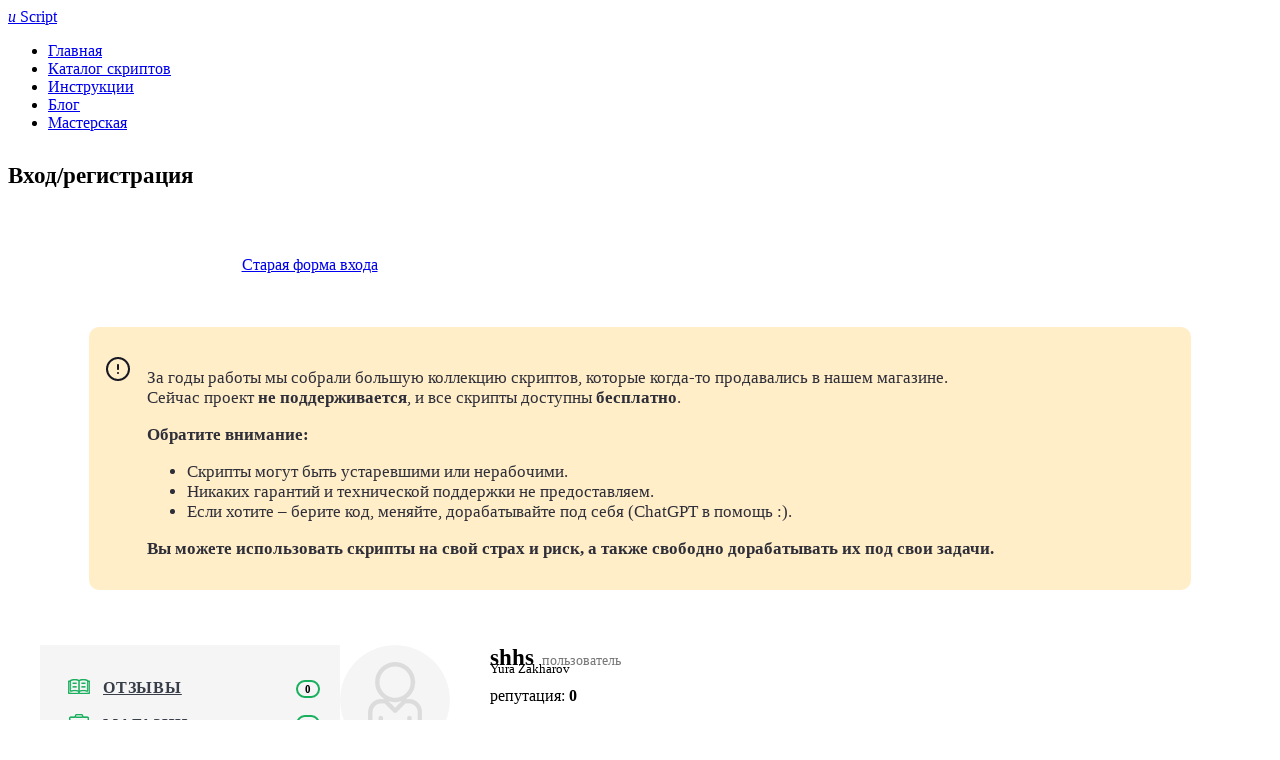

--- FILE ---
content_type: text/html; charset=UTF-8
request_url: https://uscript.pro/index/8-4174
body_size: 5789
content:
<!DOCTYPE html>
<html>
 <head>
 <meta name="robots" content="noindex, nofollow" />
 <meta charset="utf-8">
 <title>Пользователь: shhs - uScript</title>
 <!--<link type="text/css" rel="stylesheet" href="/_st/my.css" />-->
 <link rel="stylesheet" href="/_st/my.css?v2.1">
 <link rel="stylesheet" href="/_st/shop.css">
 <link rel="stylesheet" href="/css/prof-main.css">
 
	<link rel="stylesheet" href="/.s/src/base.min.css" />
	<link rel="stylesheet" href="/.s/src/layer1.min.css" />

	<script src="/.s/src/jquery-1.12.4.min.js"></script>
	
	<script src="/.s/src/uwnd.min.js"></script>
	<script src="//s776.ucoz.net/cgi/uutils.fcg?a=uSD&ca=2&ug=999&isp=1&r=0.22431946956986"></script>
	<link rel="stylesheet" href="/.s/src/ulightbox/ulightbox.min.css" />
	<link rel="stylesheet" href="/.s/src/social.css" />
	<script src="/.s/src/ulightbox/ulightbox.min.js"></script>
	<script>
/* --- UCOZ-JS-DATA --- */
window.uCoz = {"module":"index","sign":{"10075":"Обязательны для выбора","3238":"Опции","3125":"Закрыть","5255":"Помощник","7253":"Начать слайд-шоу","7252":"Предыдущий","7287":"Перейти на страницу с фотографией.","7254":"Изменить размер","210178":"Замечания","5458":"Следующий","7251":"Запрошенный контент не может быть загружен. Пожалуйста, попробуйте позже."},"uLightboxType":1,"language":"ru","country":"US","ssid":"516210714121747627355","layerType":1,"site":{"domain":"uscript.pro","id":"0uscript","host":"uscript.ucoz.ru"}};
/* --- UCOZ-JS-CODE --- */
 function uSocialLogin(t) {
			var params = {"yandex":{"width":870,"height":515},"ok":{"height":390,"width":710},"google":{"height":600,"width":700},"facebook":{"width":950,"height":520},"vkontakte":{"height":400,"width":790}};
			var ref = escape(location.protocol + '//' + ('uscript.pro' || location.hostname) + location.pathname + ((location.hash ? ( location.search ? location.search + '&' : '?' ) + 'rnd=' + Date.now() + location.hash : ( location.search || '' ))));
			window.open('/'+t+'?ref='+ref,'conwin','width='+params[t].width+',height='+params[t].height+',status=1,resizable=1,left='+parseInt((screen.availWidth/2)-(params[t].width/2))+',top='+parseInt((screen.availHeight/2)-(params[t].height/2)-20)+'screenX='+parseInt((screen.availWidth/2)-(params[t].width/2))+',screenY='+parseInt((screen.availHeight/2)-(params[t].height/2)-20));
			return false;
		}
		function TelegramAuth(user){
			user['a'] = 9; user['m'] = 'telegram';
			_uPostForm('', {type: 'POST', url: '/index/sub', data: user});
		}
function loginPopupForm(params = {}) { new _uWnd('LF', ' ', -250, -100, { closeonesc:1, resize:1 }, { url:'/index/40' + (params.urlParams ? '?'+params.urlParams : '') }) }
/* --- UCOZ-JS-END --- */
</script>

	<style>.UhideBlock{display:none; }</style>

</head>
 <body class="template-qa">
 
 <!--U1AHEADER1Z--><link rel="stylesheet" href="/css/media.css"> 

<div id="login-bar" class="default"><div id="login-group">
<a href="/" class="header-logo" data-toggle="tooltip" data-placement="bottom" data-original-title="На главную uScript"><i class="logo-i">u</i><span> Script</span></a>
<ul class="header-nav">
 <li><a href="/">Главная</a></li>
 <li><a href="/shop/all">Каталог скриптов</a></li>
 <li><a href="/info/">Инструкции</a></li>
 <li><a href="/blog/">Блог</a></li>
 <li><a href="/dev/ideas" class="newitem">Мастерская</a></li>
</ul>

<div>

 
 
 
 
 <!--span data-toggle="modal" onclick="$('#AuthModal').modal();return false;"><a class="uid-login" href="javascript:;" data-toggle="tooltip" data-placement="bottom" data-original-title="вход\регистрация"><i class="fa fa-key"></i></a></span-->
 
</div></div></div>
<div class="body-wrapper">
 
 
 
 <div id="AuthModal" class="modal fade">
 <div class="modal-dialog" style="width: auto; max-width: 603px;">
 <div class="modal-content">
 <div class="modal-header">
 <h4 class="modal-title">Вход/регистрация</h4>
 <div class="close" data-dismiss="modal" aria-role="button"></div>
 </div>
 <div class="modal-body" style="padding: 20px 15px 30px;">
 <span class="login-b">
 <a href="javascript:;" onclick="window.open('http://login.uid.me/?site=0uscript&amp;ref='+escape(location.protocol + '//' + ('uscript.pro' || location.hostname) + location.pathname + ((location.hash ? ( location.search ? location.search + '&' : '?' ) + 'rnd=' + Date.now() + location.hash : ( location.search || '' )))),'unetLoginWnd','width=500,height=350,resizable=yes,titlebar=yes');return false;" class="login-lnk" title="Войти через uID"></a>
 <a href="javascript:;" onclick="return uSocialLogin('vkontakte');" title="Войти с помощью ВКонтакте" class="login-lnk login-vkontakte"></a>
 <a href="javascript:;" onclick="return uSocialLogin('facebook');" title="Войти с помощью Facebook" class="login-lnk login-facebook"></a>
 <a href="javascript:;" onclick="return uSocialLogin('twitter');" title="Войти с помощью Twitter" class="login-lnk login-twitter"></a>
 <a href="javascript:;" onclick="return uSocialLogin('ok');" title="Войти с помощью Odnoklassniki" class="login-lnk login-odnoklassniki"></a>
 <a href="javascript:;" onclick="return uSocialLogin('yandex');" title="Войти с помощью Yandex" class="login-lnk login-yandex"></a>
 <a href="javascript:;" onclick="return uSocialLogin('google');" title="Войти с помощью Google" class="login-lnk login-google"></a>
 </span>
 <div style="text-align: center; padding-top: 20px;"><a href="javascript:;" rel="nofollow" onclick="loginPopupForm(); return false;" rel="nofollow">Старая форма входа</a></div>
 </div>
 
 </div>
 </div>
 </div>
 
 
 <script src="https://cdnjs.cloudflare.com/ajax/libs/jquery-cookie/1.4.1/jquery.cookie.min.js"></script>
 <!--<script>
 function getParameterByName(name, url) {
 if (!url) url = window.location.href;
 name = name.replace(/[\[\]]/g, "\\$&");
 var regex = new RegExp("[?&]" + name + "(=([^&#]*)|&|#|$)"),
 results = regex.exec(url);
 if (!results) return null;
 if (!results[2]) return '';
 return decodeURIComponent(results[2].replace(/\+/g, " "));
 }
</script>
 --> 
 
 <script>
 $(window).scroll(function(){
 var a=$(this).scrollTop(),
 b=110;
 $(".header-wrapper").css({backgroundPosition:"center "+a/2+"px"});
 $(".header").css({top:a/1.6+"px",opacity:1-a/b});
 });
 </script>


 <div class="uscript-close">
<p> За годы работы мы собрали большую коллекцию скриптов, которые когда-то продавались в нашем магазине.<br>Сейчас проект <b>не поддерживается</b>, и все скрипты доступны <b>бесплатно</b>.</p>
<p>
<b>Обратите внимание:</b>
<ul>
<li>Скрипты могут быть устаревшими или нерабочими.</li>
<li>Никаких гарантий и технической поддержки не предоставляем.</li>
<li>Если хотите – берите код, меняйте, дорабатывайте под себя (ChatGPT в помощь :).</li>
</ul>
</p>
<p><b>Вы можете использовать скрипты на свой страх и риск, а также свободно дорабатывать их под свои задачи.</b></p>
 </div>

<style>
.uscript-close {
 font-size: 17px;
 background: #ffeec8 url('data:image/svg+xml;utf8,<svg xmlns="http://www.w3.org/2000/svg" width="24" height="24" viewBox="0 0 24 24" fill="none"><path d="M12 1C18.0702 1 23 5.92978 23 12C23 18.0702 18.0702 23 12 23C5.92978 23 1 18.0702 1 12C1 5.92978 5.92978 1 12 1Z" stroke="%23181824" stroke-width="2"/><path fill-rule="evenodd" clip-rule="evenodd" d="M13 16C13 15.448 12.552 15 12 15C11.448 15 11 15.448 11 16C11 16.552 11.448 17 12 17C12.552 17 13 16.552 13 16Z" fill="%23181824"/><path fill-rule="evenodd" clip-rule="evenodd" d="M13 8C13 7.448 12.552 7 12 7C11.448 7 11 7.448 11 8V12C11 12.552 11.448 13 12 13C12.552 13 13 12.552 13 12V8Z" fill="%23181824"/></svg>') no-repeat 17px 30px;
 padding: 24px 24px 14px 58px;
 color: #2f2f3a;
width: 1020px;
 margin: 23px auto;
border-radius: 10px;
}
</style>
 
 
 <div class="main-wrapper dev-index dev-userdetails "><!--/U1AHEADER1Z-->
 
 <div class="part-q-list user-profile-global" >
 <!-- <body> -->
 <div class="container">
 <div class="row row-resp ud-group1">
 <div class="left-profil" style="margin-left: 0px;">
 <div class="well ud-sidebar ud-sidebar-profile">
 
 
 <ul class="ud-nav">
 <li><span class="label label-important">0</span><a href="/index/8-4174?tab=rep" class="comm-lnk">Отзывы</a></li>
 <li class="menu-prof-a"><span class="label label-important">0</span><a href="javascript://" class="projects-lnk">Магазин </a></li>
 <!-- li class="menu-prof-a"><span class="label label-important">0</span><a href="javascript://" class="sandbox-lnk">Песочница</a></li -->
 <li><span class="label label-important">2</span><a href="/index/34-4174" class="comm-lnk">Комментарии</a>
 
 </ul>
 </div>
 
 </div>
 
 
 <div class="right-profil">
 <div class="tab-content">
 <div class="tab-pane active">
 <div class="ud-row clearfix">
 <div class="avatar-b"><img src="/img/blank.png" alt="" class="userimg avatar" /> 
 </div>
 <div class="ud-main">
 <div class="info-row ud-nname-row">
 <span class="ud-nickname" onclick="prompt('Адрес профиля данного пользователя','https://uscript.pro/index/8-4174')">shhs</span>
 <span class="ud-mgroup">пользователь</span><br/>
 <span class="ud-fio">Yura Zakharov <i class="fa fa-circle-o text-offline" title="Оффлайн"></i><br/>
 <span class="ud-rating">репутация: <span class="zero">0</span></span>
 </div>
 </div>
 </div>
 <div class="ud-row">
 <div class="prof-all">
 <div class="prof-title all-sv">Общие сведения</div>
 <div class="prof-desc">
 
 
 <div class="info-row">
 <span class="info-r-ttl">Пол:</span>
 <span class="info-r-val">Мужской</span>
 </div>
 
 <div class="info-row">
 <span class="info-r-ttl">Дата регистрации:</span>
 <span class="info-r-val">Четверг, 23.08.2018, 12:16</span>
 </div>
 <div class="info-row">
 <span class="info-r-ttl">Дата входа:</span>
 <span class="info-r-val">Понедельник, 27.08.2018, 17:52</span>
 </div>
 
 
 
 </div>
 </div>
  
 </div>
 </div>
 </div>
  
  
 </div>
 <style>
 #growls {
 z-index:500000000;
 position:fixed;
 }
 #growls.tl {
 top:10px;
 left:10px;
 }
 #growls.bl {
 bottom:10px;
 left:10px;
 }
 #growls.br {
 bottom:10px;
 right:10px;
 }
 #growls.tc {
 top:10px;
 right:10px;
 left:10px;
 }
 #growls.bc {
 bottom:10px;
 right:10px;
 left:10px;
 }
 #growls.tc .growl,#growls.bc .growl {
 margin-left:auto;
 margin-right:auto;
 }
 .growl {
 position:relative;
 border-radius:4px;
 -webkit-transition:all .4s ease-in-out;
 -moz-transition:all .4s ease-in-out;
 transition:all .4s ease-in-out;
 }
 .growl.growl-small {
 width:200px;
 margin:5px;
 padding:5px;
 }
 .growl.growl-medium {
 width:250px;
 margin:10px;
 padding:10px;
 }
 .growl.growl-large {
 width:300px;
 margin:15px;
 padding:15px;
 }
 .growl.growl-default {
 color:#FFF;
 background:#7f8c8d;
 }
 .growl.growl-error {
 color:#FFF;
 background:#C0392B;
 }
 .growl.growl-notice {
 color:#FFF;
 background:#2ECC71;
 }
 .growl.growl-warning {
 color:#FFF;
 background:#F39C12;
 }
 .growl .growl-close {
 cursor:pointer;
 float:right;
 font-size:14px;
 line-height:18px;
 font-weight:400;
 font-family:helvetica, verdana, sans-serif;
 }
 .growl .growl-title {
 font-size:18px;
 line-height:24px;
 }
 .growl .growl-message {
 font-size:14px;
 line-height:18px;
 }
 #growls.default,#growls.tr {
 top:10px;
 right:10px;
 }
 .growl.growl-incoming,.growl.growl-outgoing {
 opacity:0;
 filter:alpha(opacity=0);
 }
 </style>
 <script src="/js/jquery.growl.js"></script>
 <script src="/js/index/u.rep.js?2"></script>
 </div>
 </div>
 <!-- </body> -->
 
 
 </div>
 </div>
 </div>
 <!--U1BFOOTER1Z--><div class="footer-bottom-group">
 <div class="footer">
 <div class="copiright">
 <a href="https://ukit.group/" class="footer-logo text-replace" target="_blank"></a>
 </div>
 <section class="footer-navigation footer-about">
 <h3>О сервисе</h3>
 <ul class="footer-n-list">
 <li><a href="/about">О нас</a></li>
 <li><a href="/terms">Условия использования</a></li>
 </ul>
 </section>
 <section class="footer-navigation footer-help">
 <h3>Помощь</h3>
 <ul class="footer-n-list">
 <li><a href="/info/">Инструкции</a></li>
 </ul>
 </section>
 <section class="footer-navigation footer-blog">
 <h3>В блоге</h3>
 <ul class="footer-n-list">
 <li><a href="/2015-review">Итоги 2015 + скидки</a></li>
 <li><a href="/development">Разработка: каково это?</a></li>
 </ul>
 </section>
 <section class="footer-navigation footer-soc">
 <h3>Проекты</h3>
 <ul class="footer-n-list">
 <li><a href="https://ucalc.pro/" target="_blank">Конструктор калькуляторов</a></li>
 <li><a href="https://webask.io/" target="_blank">Создать опрос</a></li>
 <li><a href="https://stepform.io/ru" target="_blank">Сделать форму</a></li>
 </ul>
 </section>
</div>
</div>

 

<script>(function (d, w, c) { (w[c] = w[c] || []).push(function() { try { w.yaCounter30876396 = new Ya.Metrika({id:30876396, webvisor:true, clickmap:true, trackLinks:true, accurateTrackBounce:true}); } catch(e) { } }); var n = d.getElementsByTagName("script")[0], s = d.createElement("script"), f = function () { n.parentNode.insertBefore(s, n); }; s.type = "text/javascript"; s.async = true; s.src = (d.location.protocol == "https:" ? "https:" : "http:") + "//mc.yandex.ru/metrika/watch.js"; if (w.opera == "[object Opera]") { d.addEventListener("DOMContentLoaded", f, false); } else { f(); } })(document, window, "yandex_metrika_callbacks");</script><noscript><div><img src="//mc.yandex.ru/watch/30876396" style="position:absolute; left:-9999px;" alt="" /></div></noscript>
<script>(function(i,s,o,g,r,a,m){i['GoogleAnalyticsObject']=r;i[r]=i[r]||function(){(i[r].q=i[r].q||[]).push(arguments)},i[r].l=1*new Date();a=s.createElement(o),m=s.getElementsByTagName(o)[0];a.async=1;a.src=g;m.parentNode.insertBefore(a,m)})(window,document,'script','//www.google-analytics.com/analytics.js','ga');ga('create', 'UA-64346372-1', 'auto');ga('send', 'pageview');</script>
<script src="/js/checkbox.js"></script>
<script src="/js/bootstrap.min.js"></script>

<!--/U1BFOOTER1Z-->
 
 </body>
</html><script>var uwnd_scale = {w:1, h:1 };</script>
<!-- 0.07013 (s776) -->

--- FILE ---
content_type: text/css
request_url: https://uscript.pro/_st/shop.css
body_size: 8458
content:
@import "/css/shop-other.css?v4";
@import "/css/filter.css";
.page-header-top { 
 border-bottom: 1px solid #E1E8ED;
 box-shadow: 0 1px 0 rgba(255, 255, 255, 0.506);
 margin: 0 0 20px;
 padding: 20px 20px 10px;
 height:63px;
}
.breadcrumb { 
 font-size: 13px;
 margin-left: -23px;
}
.breadcrumb a { 
 color: #555;
 text-decoration: none;
}
.breadcrumb a:hover { 
 color: #3E96F8;
}
.sep {
 display: inline-block;
 width: 4px;
 height: 7px;
 background: url('/img/arr-sm-dark.png') no-repeat 0 0;
 margin: 0 2px;
}
.page-header-top h1 {
 color:#444;
 font: 30px/40px 'PT Sans', sans-serif;
 float:left;
 margin-left: -20px;
 font-weight: 700;
}
#full_name span i{
 color: #E67E17;
 font-size: 15pt;
 cursor: pointer;
}
#full_name span.wdel i{
 opacity:0.5;
}
#full_name span.wait i:before{
 content: "\f1ce";
 color:#E2E8ED;
}
#full_name span i:hover {
 animation: pulse 1s ease infinite;
}
#full_name span.wdel i:hover{
 animation: none;
}
@keyframes pulse {
 0% {
 transform: scale(1);
 }
 
 50% {
 transform: scale(1.1);
 }
 
 100% {
 transform: scale(1);
 }
}
.container { }
.page-header-top .outdoor-url { 
 float: right;
 margin-top: -7px;
 margin-right: -29px;
}
.u-content_h2{
 font-family: 'Open Sans',sans-serif;
 font-size: 1.3em;
 font-weight: 400;
 line-height: 15px;
}
.u-block-wide{
 margin: 0 10.7% 21px 10.7%!important;
 padding: 0!important;
}
.scroll-top-panel_wrap{
 box-sizing: border-box;
 display: none;
 left: auto;
 margin: 0 0 0 -72px;
 moz-box-sizing: border-box;
 padding: 0 0 0 54px;
 position: fixed;
 top: 0;
 webkit-box-sizing: border-box;
 width: 856px;
 z-index: 1050;
 -webkit-transition: width 0.1s ease-out 0s;
 -moz-transition: width 0.1s ease-out 0s;
 -o-transition: width 0.1s ease-out 0s;
 transition: width 0.1s ease-out 0s;
}
.panel-f{
 width: 1156px;
 -webkit-transition: width 0.1s ease-out 0s;
 -moz-transition: width 0.1s ease-out 0s;
 -o-transition: width 0.1s ease-out 0s;
 transition: width 0.1s ease-out 0s;
}
.scroll-top-panel{
 background: #000;
 margin: 0;
 padding: 16px 0;
 border-top: 1px dashed #555;
 margin-top: 50px;
}
.scroll-top-panel button{
 float: right;
}
.u-form-btn{
 background: #fafafc;
 border: 2px solid #e0e2e6;
 border-radius: 9px;
 color: #2c2e32;
 cursor: pointer;
 display: inline-block;
 font-family: 'PT Sans',sans-serif;
 font-size: 1.1em;
 line-height: 29px;
 margin: 0;
 moz-transition: border .3s linear,background .3s linear;
 o-transition: border .3s linear,background .3s linear;
 outline: 0;
 padding: 1px 18px;
 text-decoration: none;
 transition: border .3s linear,background .3s linear;
 webkit-transition: border .3s linear,background .3s linear;
}
.u-form-btn:hover{
 border: 2px solid #5c9ffa;
 color: #5c9ffa;
}
.u-form-btn:active{
 background-color: #1d72de;
 border: 2px solid #1d72de;
 color: #fafafc;
}
.dark-skin .u-form-btn.prior{
 background: #488BFA;
 border: 2px solid #488BFA;
 color: #fafafc;
}
.dark-skin .u-form-btn:hover.prior{
 background: #6BA6FF;
 border: 2px solid #6BA6FF;
}
.dark-skin .u-form-btn:focus.prior{
 background: #1bbb6b;
 border: 2px solid #1bbb6b;
}
.dark-skin .u-content_h2{
 color: #fafafc;
 float: left;
 margin: 10px 0;
 width: auto;
}
.panel-f .dark-skin h2.u-content_h2{
 width:auto;
}
.dark-skin input[type=text]{
 background: #2c2e32;
 border: 2px solid #54565a;
 color: #fafafc;
}
.shop-block-left{
 width:71.4%;
}
.shop-block-left h1 { 
 border-bottom: 1px solid rgba(0, 0, 0, 0.102);
 padding: 5px 0 0;
 margin-bottom:10px
}
.shop-block-left h1 span { 
 border-bottom: 2px solid #222222;
 padding: 0 20px 12px 0;
}
.item-preview { 
 max-height: 350px;
 min-height: 300px;
 overflow: hidden;
 text-align: center;
 border: 1px solid #E1E8ED;
 border-radius:10px 10px 0 0;
 padding:0;
 position: relative;
}
.item-preview img { 
 position:relative;
 z-index:2;
 margin: 0 auto;
 border-radius:8px 8px 0 0;
 width: 100%;
 top: 0;
 left: 50%;
 -webkit-transform: translateX(-50%);
 transform: translateX(-50%);
 -webkit-transition: all .5s ease;
 -ms-transition: all .5s ease;
 transition: all .5s ease;
}
.photo-inner {
 position: absolute;
 top: 0;
 bottom: 0;
 left: 0;
 right: 0;
 margin: auto;
 height: 90px;
 width: 90px;
 background: #488BFA;
 background: rgb(72, 139, 250);
 -webkit-border-radius: 50%;
 border-radius: 50%;
 text-align: center;
 -webkit-box-shadow: 0 2px 3px rgba(0, 69, 102, 0.3);
 box-shadow: 0 2px 3px rgba(0, 69, 102, 0.3);
 -webkit-backface-visibility: hidden;
 -moz-backface-visibility: hidden;
 -ms-backface-visibility: hidden;
 backface-visibility: hidden;
 -webkit-transition: all 0.2s;
 -moz-transition: all 0.2s;
 -o-transition: all 0.2s;
 -ms-transition: all 0.2s;
 transition: all 0.2s;
 opacity: 0;
 -ms-filter: "progid:DXImageTransform.Microsoft.Alpha(Opacity=0)";
 filter: alpha(opacity=0);
 -webkit-transform: scale(0);
 -moz-transform: scale(0);
 -o-transform: scale(0);
 -ms-transform: scale(0);
 transform: scale(0);
 z-index:1000;
 cursor:pointer;
}
.photo-inner i {
 font-size: 35px;
 color: #fff;
 line-height: 90px;
}
.item-preview:hover .photo-inner {
 opacity: 1;
 -ms-filter: none;
 filter: none;
 -webkit-transform: scale(1);
 -moz-transform: scale(1);
 -o-transform: scale(1);
 -ms-transform: scale(1);
 transform: scale(1);
}
.monito {
 display: block;
 position: relative;
 z-index: 10;
 -webkit-transition:none;
 transition:none;
}
.monito + .monito {
 z-index: 5;
}
.monito.youtube {
 z-index:1049 !important;
}
.load-spinner {
 display: inline-block;
 width: 35px;
 height: 35px;
 position: absolute;
 left: 50%;
 top: 50%;
 margin: -17px 0 0 -17px;
 z-index:1;
 border: 2px solid #488BFA;
 border-top-color: transparent;
 border-radius: 100%;
 -webkit-animation: spin 1s infinite linear;
 -moz-animation: spin 1s infinite linear;
 animation: spin 1s infinite linear;
}
.load-spinner:after {
 content: '';
 display: block;
 width: 0;
 height: 0;
 position: absolute;
 top: -6px;
 left: 3px;
 border: 6px solid transparent;
 border-bottom-color: #488BFA;
 -webkit-transform: rotate(45deg);
 -moz-transform: rotate(45deg);
 -ms-transform: rotate(45deg);
 -o-transform: rotate(45deg);
 transform: rotate(45deg);
}
@-webkit-keyframes spin {
 to { -webkit-transform: rotate(360deg); }
}
@-moz-keyframes spin {
 to { -moz-transform: rotate(360deg); }
}
@keyframes spin {
 to { transform: rotate(360deg); }
}
.img-photo{ 
 height: 71px;
 margin: 0;
 width: 127px;
 display:block;
}
.list-shop{
 border: 1px solid #E1E8ED;
 border-top: none;
 margin-top:-20px;
 border-radius: 0 0 10px 10px;
 overflow: hidden;
 height: 116px;
 position: relative;
 -webkit-user-select: none;
 -moz-user-select: none;
 -ms-user-select: none;
 -o-user-select: none;
 user-select: none;
}
.list-shop li:not(.video-shop) { 
 position: relative;
 background: #488BFA;
 display: block;
 height: 71px;
 width: 127px;
 border-radius:10px;
 border:1px solid #E1E8ED;
}
.list-shop a, .list-shop li {
 position: relative;
}
#navi .select:after {
 top: -20px;
 left: 50%;
 border: solid transparent;
 content: " ";
 height: 0;
 width: 0;
 position: absolute;
 pointer-events: none;
 border-color: rgba(229, 18, 18, 0);
 border-bottom-color: #488BFA;
}
#navi .select.w0:after {
 border-width: 0;
 margin-left: 0;
}
#navi .select.w1:after {
 border-width: 2px;
 margin-top: 16px;
 margin-left: -2px;
}
#navi .select.w2:after {
 border-width: 4px;
 margin-top: 12px;
 margin-left: -4px;
}
#navi .select.w3:after {
 border-width: 6px;
 margin-top: 8px;
 margin-left: -6px;
}
#navi .select.w4:after {
 border-width: 8px;
 margin-top: 4px;
 margin-left: -8px;
}
#navi .select.w5:after {
 border-width: 10px;
 margin-left: -10px;
}
#navi .w5:not(.video-shop) {
 border:1px solid #fff; 
}
#navi .w5 a{
 opacity: 0.5;
}
.video-shop.w5 {
 color:#fff;
 background:#488BFA;
}
.img-photo{
 opacity: 1;
 transition: all .3s ease;
 -webkit-transition: all .3s ease;
 -moz-transition: all .3s ease;
 -ms-transition: all .3s ease;
 -o-transition: all .3s ease;
 border-radius:8px;
}
.img-photo:hover{
 opacity: .9;
}
li.video-shop{
 cursor: pointer;
 font-size: 14px;
 height: 66px;
 margin: 0;
 padding-top: 5px;
 text-align: center;
 transition: all 0.3s cubic-bezier(0.42, 0, 1, 1) 0s;
 width: 127px;
 border-radius: 10px;
 border: 1px solid #488BFA;
 color:#488BFA
}
.list-shop li { 
 float: left;
 list-style: none outside none;
 margin:20px 20px 0 0;
}
.list-shop ul{
 padding-bottom:90px;
}
.update-temp, .shop-info { 
 margin-top: 60px;
 position: relative;
 width:99%;
}
.update-temp_header, .shop-info_header { 
 background-color: #fff;
 font-size: 30px;
 font-weight: 200;
 left: 50%;
 position: absolute;
 text-align: center;
 top: -28px;
}
.update-temp_header {
 margin-left: -160px;
 width: 330px;
}
.shop-info_header { 
 margin-left: -80px;
 width: 160px;
}
.update-temp_desc { 
 border: 1px solid #E1E8ED;
 border-radius: 10px;
 width: 98%;
 padding:10px;
}
.shop-info_desc { 
 border:1px solid #00C381;
 padding:25px;
 width: 94%;
 border-radius: 10px;
}
.shop-install {
 position: relative;
 padding: 20px 16px 10px;
 width: 250px;
 clear: both;
}
.shop-install_header {
 background-color: #fff;
 font-size: 18px;
 font-weight: 200;
 left: 50%;
 margin-left: -120px;
 position: absolute;
 text-align: center;
 top: 0;
 width: 240px;
 margin-top: 6px;
}
.shop-install_desc { 
 border: 1px solid #E1E8ED;
 border-radius: 4px;
 padding: 35px 14px 25px;
 width:100%;
 margin-left:-15px;
}
.update-sc {
 display: inline-block;
 width: 25%;
 margin: 30px 27px 20px;
 vertical-align:top;
}
.update-sc-img {
 background-repeat: no-repeat;
 background-position: center;
 height: 64px;
}
.update-sc-title {
 text-align: center;
 color: #333;
 text-decoration: none;
 font-size: 16px;
 margin-top: 10px;
 line-height: 1;
}
.update-sc:hover div {
 color:#4a7cd7;
}
aside { 
 float: right;
}
aside h3 {
 border-bottom: 1px solid rgba(0, 0, 0, 0.102);
 padding: 8px 0 19px;
 font-size: 25px;
 text-align:right;
}
aside h3 span {
 border-bottom: 2px solid #222222;
 padding: 0 12px 22px 15px;
}
aside .rub{
 display: inline-block;
 line-height: 7px;
 border-bottom: 1px solid #fff;
 width:0.4em;
 font-size:16pt;
 margin-left:-7px;
}
.shop-block-right {
 background-color: #fff;
 border: 1px solid #E1E8ED;
 border-radius: 8px;
 color: #404246;
 margin-bottom: 20px;
 padding: 15px 15px 10px;
 width:250px;
 display:block;
 clear: both;
}
.shop-li {
 border-bottom: 1px solid #E1E8ED;
 margin: 3px 0;
 padding: 0 0 7px;
 width: 100%;
 line-height: 30px;
}
.shop-li i {
 font-size: 14px;
 margin-right: 3px;
}
.shop-li.int a{
 font-family: 'ucoz';
 font-size: 13pt;
}
.shop-li.int2 a{
 font-family: 'ucoz';
 font-size: 11pt;
}
.shop-li span {
 border-radius: 50px;
 padding: 0 5px;
 float: right;
 margin-top: 1px;
}
.shop-li span a {
 color:#488BFA;
}
.shop-li span a:hover { 
 color: #333333;
}
.shop-li.tags span { 
 width:175px;
 line-height: 1.3;
 margin-right:-5px;
 text-align:right;
 text-transform:lowercase;
}
.shop-li.tags:after {
 clear: both;
 content: '';
 display: block;
}
.btn {
 display: inline-block;
 margin-bottom: 3px;
 padding: 0 15px;
 border-radius: 5px;
 color: #FFF;
 vertical-align: middle;
 text-align: center;
 white-space: nowrap;
 font-weight: 700;
 line-height: 40px;
 cursor: pointer;
 -ms-touch-action: manipulation;
 touch-action: manipulation;
}
.btn-succes, .btn-primary {
 transition:border .3s linear,background .3s linear;
 -webkit-transition:border .3s linear,background .3s linear;
 -moz-transition:border .3s linear,background .3s linear;
 -o-transition:border .3s linear,background .3s linear;
}
.btn-succes {
 background-color: #22C380;
}
.btn-succes:hover { 
 background: #1BBB6B;
}
.btn-orange {
 background-color: #f78b1c;
 width: 280px;
 font-size: 13pt;
}
.btn-orange:hover { 
 background: #fd9428;
}
.btn-denied {
 background-color: #E5392F;
 padding:7px 10px;
 margin-left:10px;
}
.btn-denied:hover { 
 background: #E4665F;
}
.btn-buy{
 width:210px;
 padding: 5px 0 5px 0;
 font-size: 21px;
}
.free-script{
 width: 270px;
 font-size: 23px;
}
s.price-old {
 font-size: 12pt;
 color: #EDF1F2;
 font-weight: 400;
 vertical-align: 5px;
}
.rubs-it s.price-old {
 display: block;
 line-height: 0.8;
 font-size: 10pt;
}
.btn-sm { 
 font-size: 17px;
 line-height: 40px;
}
.btn-sm:hover { 
 color:#fff;
}
.shop-itempage-price {
 display: inline-block;
 font-weight: inherit;
 line-height: 1;
 font-size: 34px;
 vertical-align: -8px;
 overflow: hidden;
}
.shop-itempage-price sup {
 font-size: 21px;
 vertical-align: 3px;
}
.rub-main b{
 font-size: 30px;
 vertical-align: -2px;
}
.submit-for b{
 font-size:17pt;
 vertical-align: -2px;
 line-height: 1;
}
.submit-for b sup { 
 font-size: 14px;
 vertical-align: 3px;
}
.submit-for b s.price-old{
 font-size: 14px;
 vertical-align: 2px;
}
.rubliks{
 font-size: 27px;
 vertical-align: -2px !important;
}
.rubs-it{
 font-size:20px!important;
}
.rubs-it b{
 font-size: inherit;
}
.rubs-it sup{
 font-size: 10px;
}
.rubliks s{
 vertical-align: 2px !important;
}
.shop-info ul { 
 margin: 15px 0;
 padding-left: 5px;
 padding-right: 0;
 text-align: justify;
}
.shop-info ul li:before { 
 background-color: #00C381;
 border-radius: 100%;
 content: "";
 display: inline-block;
 height: 5px;
 line-height: 30px;
 margin-right: 5px;
 vertical-align: middle;
 width: 5px;
}
.shop-info ul, .shop-info li { 
 list-style: none outside none;
}
.shop-info ol {
 counter-reset:myCounter;
 margin-left:0;
 padding-left:5px;
}
.shop-info ol li {
 position: relative;
 padding-left: 2.5em;
 margin: 0.45em 0;
 list-style: none;
 line-height: 1.8em;
 -webkit-transition: all 0.2s ease-in-out;
 transition: all 0.2s ease-in-out;
}
.shop-info ol li:hover {
 color: rgb(0,0,0);
}
.shop-info ol li:before {
 content:counter(myCounter);
 counter-increment:myCounter;
 position:absolute;
 top:0;
 left:0;
 width: 1.8em;
 height: 1.8em;
 line-height: 1.86em;
 padding:0px;
 color:#fff;
 background:#488BFA;
 font-weight:bold;
 text-align:center;
 border-radius: .9em;
 z-index: 1;
 -webkit-transition: all 0.3s ease-in-out;
 transition: all 0.3s ease-in-out;
}
.shop-info ol li li:before{
 background-color: #3498db;
}
.shop-info ol li:after {
 position: absolute;
 top: 2.1em;
 left: 0.9em;
 width: 2px;
 height: calc(100% - 2em);
 content: '';
 background-color: rgb(203, 203, 203);
 z-index: 0;
}
.shop-info ol li li {
 font-size: 0.8em;
}
.u-clear:before,
.u-clear:after {
 content: " ";
 display: table;
}
.u-clear:after {
 clear: both;
}
.u-clear {
 *zoom: 1;
}
.u-mod-add {
 padding: 0;
 position: relative;
 width: 152px;
 float: right;
}
.u-mod-add a {
 color: #383e47;
 font-size: 1em;
 text-align: center;
 line-height: 25px;
 height: 25px;
 display: block;
 width: 128px;
 margin: 1px;
 border: none;
 padding: 8px 10px;
 border-radius: 5px;
 background: #fff;
}
.u-mod-add a:hover {
 color: #000;
}
.u-mod-add:hover .u-add-line.top {
 animation: addtopline 0.4s infinite linear;
 -webkit-animation: addtopline 0.4s infinite linear;
 -moz-animation: addtopline 0.4s infinite linear;
 -o-animation: addtopline 0.4s infinite linear;
}
.u-mod-add:hover .u-add-line.right {
 animation: addrightline 0.4s infinite linear;
 -webkit-animation: addrightline 0.4s infinite linear;
 -moz-animation: addrightline 0.4s infinite linear;
 -o-animation: addrightline 0.4s infinite linear;
}
.u-mod-add:hover .u-add-line.bottom {
 animation: addbottomline 0.4s infinite linear;
 -webkit-animation: addbottomline 0.4s infinite linear;
 -moz-animation: addbottomline 0.4s infinite linear;
 -o-animation: addbottomline 0.4s infinite linear;
}
.u-mod-add:hover .u-add-line.left {
 animation: addleftline 0.4s infinite linear;
 -webkit-animation: addleftline 0.4s infinite linear;
 -moz-animation: addleftline 0.4s infinite linear;
 -o-animation: addleftline 0.4s infinite linear;
}
@keyframes addtopline {
 from {
 left: -7px;
 }
 to {
 left: -1px;
 }
}
@-webkit-keyframes addtopline {
 from {
 left: -7px;
 }
 to {
 left: -1px;
 }
}
@-moz-keyframes addtopline {
 from {
 left: -7px;
 }
 to {
 left: -1px;
 }
}
@-o-keyframes addtopline {
 from {
 left: -7px;
 }
 to {
 left: -1px;
 }
}
@keyframes addrightline {
 from {
 top: -1px;
 }
 to {
 top: 5px;
 }
}
@-webkit-keyframes addrightline {
 from {
 top: -1px;
 }
 to {
 top: 5px;
 }
}
@-moz-keyframes addrightline {
 from {
 top: -1px;
 }
 to {
 top: 5px;
 }
}
@-o-keyframes addrightline {
 from {
 top: -1px;
 }
 to {
 top: 5px;
 }
}
@keyframes addbottomline {
 from {
 right: -5px;
 }
 to {
 right: 1px;
 }
}
@-webkit-keyframes addbottomline {
 from {
 right: -5px;
 }
 to {
 right: 1px;
 }
}
@-moz-keyframes addbottomline {
 from {
 right: -5px;
 }
 to {
 right: 1px;
 }
}
@-o-keyframes addbottomline {
 from {
 right: -5px;
 }
 to {
 right: 1px;
 }
}
@keyframes addleftline {
 from {
 bottom: -5px;
 }
 to {
 bottom: 1px;
 }
}
@-webkit-keyframes addleftline {
 from {
 bottom: -5px;
 }
 to {
 bottom: 1px;
 }
}
@-moz-keyframes addleftline {
 from {
 bottom: -5px;
 }
 to {
 bottom: 1px;
 }
}
@-o-keyframes addleftline {
 from {
 bottom: -5px;
 }
 to {
 bottom: 1px;
 }
}
.u-add-wrap {
 border: 2px solid transparent;
 border-radius: 10px;
 position: absolute;
 top: 0;
 left: 0;
 z-index: 99;
}
.u-add-border {
 display: block;
 width: 150px;
 height: 43px;
 position: absolute;
 z-index: 5;
 left: 0;
 overflow: hidden;
}
.u-add-line.top {
 display: block;
 height: 3px;
 width: 152px;
 position: absolute;
 z-index: 12;
 top: 0;
 left: -1px;
}
.u-add-line.top i {
 display: block;
 width: 3px;
 height: 3px;
 background: #b7b7b7;
 float: left;
 margin-right: 3px;
}
.u-add-line.right {
 display: block;
 height: 70px;
 width: 3px;
 position: absolute;
 z-index: 12;
 top: -1px;
 right: 0;
}
.u-add-line.right i {
 display: block;
 width: 3px;
 height: 3px;
 background: #b7b7b7;
 margin-bottom: 3px;
}
.u-add-line.bottom {
 display: block;
 height: 3px;
 width: 152px;
 position: absolute;
 z-index: 12;
 bottom: 0;
 right: -4px;
}
.u-add-line.bottom i {
 display: block;
 width: 3px;
 height: 3px;
 background: #b7b7b7;
 float: left;
 margin-right: 3px;
}
.u-add-line.left {
 display: block;
 height: 70px;
 width: 3px;
 position: absolute;
 z-index: 12;
 bottom: -5px;
 left: 0;
}
.u-add-line.left i {
 display: block;
 width: 3px;
 height: 3px;
 background: #b7b7b7;
 margin-bottom: 3px;
}
.u-add-line.corner {
 display: block;
 width: 150px;
 height: 43px;
 background: transparent;
 position: absolute;
 z-index: 25;
 border-radius: 5px;
 top: 0;
 left: 0;
 box-shadow: 10px 0 0 #fff, -10px 0 0 #fff, 0 -10px 0 #fff, 0 10px 0 #fff;
}
.coffee-cup { 
 color: #4F2D16;
 margin-bottom: 0;
 text-align: center;
}
.coffee-cup span { 
 background: url("/img/coff.png") 100% 100% no-repeat;
 margin: 0;
 padding-right: 25px;
}
.sale-a-ins{
 margin-bottom:73px;
}
.sale-info {
 margin-top: 14px;
}
.sale-info.dw-bl {
 margin-bottom: 12px;
}
.sale-info.sale-no{
 margin-top:0;
}
.sale-info .price-inf { 
 float: left;
 overflow: hidden;
}
.sale-info:not(.dw-bl) .price-inf{
 padding-left: 5px; 
}
.sale-info .price-inf .count { 
 background: url("/img/shopping-cart.png") 10% 50% no-repeat;
 color: #000;
 display: block;
 font-size: 26px;
 height: 30px;
 line-height: 30px;
 padding-left: 31px;
}
.sale-info .price-inf .count.download{
 background: url("/img/download_icon.png") 10% 50% no-repeat;
 padding-left: 38px;
}
.sale-info .price-inf .count.download #counter{
 margin-left: 5px;
}
.sale-info .price-inf .count_inf {
 color: #555555;
 display: block;
 font-size: 12px;
 line-height: 13px;
 margin-top: 2px;
 text-align: center;
}
.sale-info .price-inf .nopay {
 margin-left: 10px; 
}
.sale-info .install-script {
 float: right;
 height: 48px;
 margin-right: 10px;
}
.install-script.items-sh{
 float:right;
 margin-right: 10px;
}
.install-script.items-sh span, .fast-install{
 color: #555;
 font-size: 12px;
}
.fast-install{
 cursor:help;
}
.user-info-d a{
 color:#333;
}
.author-pm, .user-info-d a:hover{
 color:#3E96F8;
}
.form-light-button-flag:hover{
 color: #3E96F8 !important
}
.avatar-wrapper img{
 border-radius:10px;
 width:80px;
 height:80px;
 transition: all .3s ease;
 -webkit-transition: all .3s ease;
 -moz-transition: all .3s ease;
 -ms-transition: all .3s ease;
 -o-transition: all .3s ease;
}
.avatar-wrapper a img:hover{
 opacity: .7;
}
button.bug {
 background: #fff;
 color: rgba(27, 187, 107, 0.64);
 border: 2px solid rgba(27, 187, 107, 0.36);
 font-size: 15pt;
 height: 43px;
 line-height: 30px;
 transition: all 0.2s cubic-bezier(0.42, 0, 1, 1) 0s;
 -webkit-transition: all 0.2s cubic-bezier(0.42, 0, 1, 1) 0s;
 -moz-transition: all 0.2s cubic-bezier(0.42, 0, 1, 1) 0s;
 -ms-transition: all 0.2s cubic-bezier(0.42, 0, 1, 1) 0s;
 -o-transition: all 0.2s cubic-bezier(0.42, 0, 1, 1) 0s;
 width: 100%;
 font-weight: 700;
 margin-bottom:15px;
}
button.bug:hover { 
 color: #fff;
 background: #22C380;
}
#author-rep-main {
 display: inline-block;
 margin-left: 5px;
 padding: 0 5px;
 line-height: 20px;
 border-radius: 4px;
 color: #fff !important;
 font-size: 12px !important;
 background: #1BBB6B;
}
.author-rep {
 display: inline-block;
 margin-left: 5px;
 padding: 0 5px;
 line-height: 20px;
 border-radius: 4px;
 color: #fff !important;
 font-size: 12px !important;
 background: #39b801;
}
.author-rep-minus {
 background: #ee492e!important;
}
.author-rep-minus {
 background: #ee492e;
}
.btn-primary { 
 background-color: #488BFA;
}
.btn-primary:hover {
 background-color: #6BA6FF;
}
.user-info-po { 
 margin-top: 10px;
 text-align:center;
}
.user-info-p { 
 min-height: 80px;
 overflow: visible;
}
.user-info-a {
 float: left;
 margin-right: 10px;
}
.user-info-d .user-nickname {
 font-size: 18px;
 font-weight: 700;
 line-height: 20px;
 padding: 0 0 6px;
 display: block;
}
.rated {
 font-size: 12px;
 width: 75px;
 text-align: center;
}
.rating-form {
 width: 125px;
}
.rating-num { 
 box-shadow: inset 0 2px 0 #488BFA;
 font-size: 20px;
 height: 20px;
 padding: 5px 0 4px;
 text-align: center;
 width: 75px;
}
.rating-num span {
 font-size: 14px;
}
.u-rate { 
 background: #eee;
 border-radius: 3px;
 font-size: 12px;
 margin: 5px 0 0;
 position: relative;
 text-align: center;
 width: 150px;
}
.rating-stars a{
 transition: none;
 -webkit-transition: none;
}
.meta-rating { 
 height: 50px;
 margin: 0 0 20px;
}
.shop-ul div:last-child{
 border-bottom: none;
 padding:0;
}
.u-rate:after, .u-rate:before {
 bottom: 100%;
 left: 50%;
 border: solid transparent;
 content: " ";
 height: 0;
 width: 0;
 position: absolute;
 pointer-events: none;
}
.u-rate:after {
 border-color: rgba(136, 183, 213, 0);
 border-bottom-color: #eee;
 border-width: 4px;
 margin-left: -4px;
}
.u-rate:before {
 border-color: rgba(194, 225, 245, 0);
 border-bottom-color: #eee;
 border-width: 5px;
 margin-left: -5px;
}
.l { 
 float: left;
}
.r { 
 float: right;
}
.subscription { 
 margin-top: 30px;
 margin-bottom: 20px;
 position: relative;
 width: 100%;
}
.subscription-title { 
 margin-left: -120px;
 width: 240px;
 background-color: #fff;
 font-size: 19px;
 font-weight: 200;
 left: 50%;
 position: absolute;
 text-align: center;
 top: -14px;
}
.subscription-form{
 border: 1px solid #E1E8ED;
 border-radius: 8px;
}
.subscription-form iframe{
 margin-top:30px;
 width:280px;
 overflow:hidden;
}
.table {
 width: 100%;
 max-width: 100%;
 margin-bottom: 20px
}
.table>tbody>tr>td,.table>tbody>tr>th,.table>tfoot>tr>td,.table>tfoot>tr>th,.table>thead>tr>td,.table>thead>tr>th {
 padding: 8px;
 line-height: 1.42857143;
 vertical-align: middle;
 border-top: 1px solid #E1E8ED
}
.table>thead>tr>th {
 vertical-align: bottom;
 border-bottom:2px solid #ddd;
}
.table>caption+thead>tr:first-child>td,.table>caption+thead>tr:first-child>th,.table>colgroup+thead>tr:first-child>td,.table>colgroup+thead>tr:first-child>th,.table>thead:first-child>tr:first-child>td,.table>thead:first-child>tr:first-child>th {
 border-top: 0;
}
.table>tbody+tbody {
 border-top: 2px solid #E1E8ED;
}
.order-head-img, .order-item-img, .order-item-price, .order-head-price, #order-total-cnt{
 display:none;
}
.temp-fo .table-hover td[colspan="3"], .temp-fo .table-hover td[align="center"], .temp-fo .table-hover tbody td:last-child{
 background:#E1E8ED!important;
}
.table > thead > tr > td.active, .table > tbody > tr > td.active, .table > tfoot > tr > td.active, .table > thead > tr > th.active, .table > tbody > tr > th.active, .table > tfoot > tr > th.active, .table > thead > tr.active > td, .table > tbody > tr.active > td, .table > tfoot > tr.active > td, .table > thead > tr.active > th, .table > tbody > tr.active > th, .table > tfoot > tr.active > th { 
 background-color: #E1E8ED!important;
}
#cont-shop-checkout input[type=radio]:checked+label span {
 text-align: center;
 border-color: #488bfa;
 background: #488bfa url(/img/checkbox.svg) no-repeat 60%;
 position: relative;
 z-index: 1;
 transition:none; 
}
#cont-shop-checkout input[type=radio]:checked+label span:hover:before {
 background: #5c9ffa;
}
.u-block_line { 
 clear: both;
 margin: 12px 0 16px;
 font-size:10pt;
}
.u-block_line label {
 display: block;
 line-height: 23px;
 font-size:12pt;
 cursor:pointer;
}
.u-block_line sup { 
 font-size: 11px;
 top: 0;
 vertical-align: 2px;
}
.u-block_line small{
 color: #AAA;
}
#order-fld-7{
 border-right: none;
}
#cont-shop-checkout input[type="radio"] { 
 display: none;
}
#cont-shop-checkout input[type="radio"] + label span { 
 color: #22C380;
 cursor: pointer;
 display: block;
 float: left;
 font-size: 8pt;
 height: 20px;
 line-height: 23px;
 margin: 5px 10px 0 0;
 position: relative;
 display: block;
 width: 20px;
 height: 20px;
 border: 2px solid #cbd2d9;
 -webkit-border-radius: 8px;
 -moz-border-radius: 8px;
 border-radius: 8px;
 -moz-background-clip: padding;
 -webkit-background-clip: padding-box;
 background-clip: padding-box;
 background: #fafafc url(/img/checkbox.svg) no-repeat 50%;
 -webkit-transition: border 0.3s linear, background 0.3s linear;
 -moz-transition: border 0.3s linear, background 0.3s linear;
 -ms-transition: border 0.3s linear, background 0.3s linear;
 -o-transition: border 0.3s linear, background 0.3s linear;
 transition: border 0.3s linear, background 0.3s linear; 
}
#cont-shop-checkout input[type="radio"] + label span:hover { 
 border-color: #5C9FFA;
 color: #5C9FFA;
}
.u-ios-checkbox_wrapper {
 margin-top: -14px;
}
.u-ios-checkbox_wrapper .u-ios-checkbox_label {
 position: relative;
 display: inline-block;
 padding-left: 50px;
 padding-top: 7px;
 margin: 0;
 cursor: pointer;
 line-height: 1.15em;
 min-height: 23px;
 font-weight: 700;
}
.u-ios-checkbox_wrapper .u-ios-checkbox_input {
 display: none;
}
.u-ios-checkbox_wrapper .u-ios-checkbox_body {
 position: absolute;
 left: 0;
 top: 5px;
 box-sizing: border-box;
 display: inline-block;
 width: 45px;
 height: 23px;
 border: 2px solid #cbd2d9;
 border-radius: 12px;
 background: 0 0;
 -webkit-transition: background-color .4s ease-in-out,border-color .4s ease-in-out;
 -moz-transition: background-color .4s ease-in-out,border-color .4s ease-in-out;
 -o-transition: background-color .4s ease-in-out,border-color .4s ease-in-out;
 transition: background-color .4s ease-in-out,border-color .4s ease-in-out;
 cursor: pointer;
 overflow: hidden;
 user-select: none
}
.u-ios-checkbox_wrapper .u-ios-checkbox_body:after {
 position: absolute;
 box-sizing: border-box;
 content: '';
 display: block;
 left: 3px;
 top: 2.5px;
 width: 13px;
 height: 13px;
 -webkit-transition: left .3s ease-in-out;
 -moz-transition: left .3s ease-in-out;
 -o-transition: left .3s ease-in-out;
 transition: left .3s ease-in-out;
 background: #a4a6aa;
 border-radius: 50%;
 user-select: none;
 cursor: pointer
}
.u-ios-checkbox_wrapper .u-ios-checkbox_input:checked+.u-ios-checkbox_body {
 background-color: #22c380;
 border-color:#22c380;
}
.u-ios-checkbox_wrapper .u-ios-checkbox_input:checked+.u-ios-checkbox_body:after {
 left: 25px;
 background-color:#fafafc;
}
.install-script.items-sh .u-ios-checkbox_wrapper .u-ios-checkbox_input:checked+.u-ios-checkbox_body {
 background: url(/img/icons/tick.png) no-repeat 20% 50% #22c380;
}
.install-script.items-sh .u-ios-checkbox_wrapper .u-ios-checkbox_body {
 background: url(/img/icons/cross.png) no-repeat 80% 50% #E2E8ED;
 border-radius:4px;
 border:none;
}
.install-script.items-sh .u-ios-checkbox_label{
 padding-left:55px;
 padding-top: 8px;
}
.install-script.items-sh .u-ios-checkbox_body{
 width: 50px;
 height: 25px;
}
.install-script.items-sh .u-ios-checkbox_body:after{
 border-radius: 30%;
 width: 18px;
 height: 18px;
}
.install-script.items-sh u-ios-checkbox_wrapper .u-ios-checkbox_input:checked+.u-ios-checkbox_body{
 background: url(/img/icons/tick.png) no-repeat 20% 50% #22c380;
}
.install-script.items-sh .u-ios-checkbox_input:checked+.cursor-ios:after {
 cursor: not-allowed;
}
.install-script.items-sh .u-ios-checkbox_input:checked+.u-ios-checkbox_body:after {
 left: 28px;
}
.install-script.items-sh .u-ios-checkbox_wrapper .u-ios-checkbox_body:after {
 background: #fff;
 top: 3px;
}
#cont-shop-checkout td input[type="button"]{
 background: #E5392F;
 border-radius:0;
 padding:7px 12px 7px 7px;
 margin-left:-15px;
 border-radius: 0 20px 20px 0;
}
#cont-shop-checkout td input[type="button"]:hover{
 background: #F48881;
}
#cont-shop-checkout h1, #cont-shop-checkout h2 { 
 color: #2C2E32;
 font-family: "PT Sans", sans-serif;
 font-size: 1.5em;
 font-weight: 700;
 letter-spacing: 1px;
 line-height: 1em;
 margin: 0;
 padding: 20px 0 8px;
 text-transform: uppercase;
}
.order-item-del input, #order-fld-3, #order-fld-5, .com-order-block {
 display: none;
}
.order-item-del-img{
 cursor:pointer;
 width:15px;
 margin-top:3px;
}
.label{
 display:block;
 font-weight: 700;
}
.order-f{
 margin-bottom:20px;
}
#order-submit input {
 border: 3px solid #BEECDE;
 color: #0CC586;
 background-color: transparent;
 transition: all 0.15s cubic-bezier(0, 0, 0.58, 1) 0;
 padding:25px;
 font-size: 19pt;
 width: 100%;
}
#order-submit input:hover { 
 border-color: #0CC586;
 background-color: #0CC586;
 color:#fff;
}
.sc-zone {
 position:relative;
 padding:0 !important;
}
.sc-pagination{
 text-align:center;
 list-style:none;
 color:#2c2e32;
 border:2px solid #e0e2e6;
 border-radius:9px;
 margin:0;
 padding:0;
 display:table;
 width:auto;
 height: 44px;
 position:relative;
 z-index:500;
}
.sc-pagination li{
 float: left;
 padding: 10px 15.2px;
 z-index: 500;
 position: relative;
}
.sc-pagination li a{
 text-decoration:none;
 color:#2c2e32;
 display: inline-block;
 box-sizing: border-box;
}
.sc-pagination li.sc-current{
 display:inline-block;
 background-image:none;
 border-radius:9px;
 box-sizing:border-box;
 cursor:pointer;
 outline:0;
 text-align:center;
}
.sc-pagination li.sc-current a{
 color:#fff;
}
.sc-pagination li span{
 font-size:7pt;
 display:block;
}
.sc-plastic {
 position:absolute;
 height: 49px;
 background-color:#22c380;
 background-image:none;
 border-radius:9px;
 box-sizing:border-box;
 top: -2px;
 left: 0;
 z-index:400;
 margin-left: -2px;
}
.sc-pagination li {
 line-height: 1.0;
}
.sc-pagination li:first-child{
 line-height:inherit;
}
.sc-pagination a span {
 line-height: 1.2;
 font-size:9px;
 color:#999;
}
.sc-pagination li.sc-current span {
 color:#fff;
}
.pay-yes, .pay-no {
 float:right;
 font-size:14pt;
}
.pay-no {
 color:#E64946;
 margin-right: 10px;
}
.pay-yes {
 color:#00C381;
 margin-right: 23px;
}
.order-item-name{
 font-size:13pt;
}

.order-item-price, .order-head-price { 
 text-align: center;
}
.btn-buy-f{
 background:#fff;
 color: #00C381;
 border: 1px solid #00C381;
 border-radius: 8px;
 width:200px;
 font-size:17pt;
 font-weight: 300;
}
.btn-buy-f:hover{
 background:#00C381;
 color:#fff;
}
.rate-list{
 color:#383E47;
 font-size:13pt;
 margin:0;
 padding-left:5%;
}
.rate-list li {
 padding: 5px 0 5px 13px;
 background: url('/img/arr-sm-g.png') no-repeat 0 12px;
 list-style: none;
 line-height: 20px;
}
.u-btn-add {
 padding: 0;
 height: 90px;
 width: 100%;
 outline: 0;
 color: #e0e2e6;
 border: 2px dashed #e0e2e6;
 background: #FAFAFA url(/img/cloud-upload.png) center 10% no-repeat;
 border-radius: 9px;
 position: relative;
 transition: border .3s linear;
 -webkit-transition: border .3s linear;
 -moz-transition: border .3s linear;
 -o-transition: border .3s linear;
 cursor: pointer;
 margin: 7px 0 11px 0;
}
.u-btn-add:hover{
 border-color:#5c9ffa;
 background-color: #fff;
}
.u-info-font {
 color: #96999e;
 font-size: .9em;
 line-height: 1.2em;
 margin-top: 35px;
}
.shop-update {
 margin-top:15px;
}
.shop-update span{
 display:block;
}
.shop-update p{
 margin-top:15px;
}
.shop-update p a {
 margin-right:10px;
}
.uf-btn.ver2{
 height: 42px !important;
 line-height: 37px !important;
}
#tb_brand,#tb_url,#tb_meta,#tb_price_in,#tb_unit,#tb_weight,#tb_art,#tb_stock,#tb_warr{
 display:none;
}
.se-img img{
 width: 100%;
 height:340px;
}
#navi {
 width: 2000px;
}
#crsl-left, #crsl-right {
 cursor: pointer;
 position: absolute;
 width:30px;
 height:90px;
 background: #fff;
 z-index: 300;
 margin-top:20px;
}
#crsl-left {
 left: 0;
 top: 0;
 padding:0 8px 0 1px;
}
#crsl-left i {
 cursor:pointer;
 color: #488BFA;
 width: 20px;
 height: 34px;
 font-size: 20px;
 position: absolute;
 border-radius: 0 3px 3px 0;
 margin: -15px 0 0 5px;
 text-align: center;
 padding-top: 55px;
 transition: all 0.3s cubic-bezier(0.42, 0, 1, 1) 0s;
}
#crsl-right {
 right: 0;
 top: 0;
 padding:0 3px 0 10px;
}
#crsl-right i {
 cursor:pointer;
 color: #488BFA;
 width: 20px;
 height: 34px;
 font-size: 20px;
 position: absolute;
 border-radius: 0 3px 3px 0;
 margin: -15px 0 0 5px;
 text-align: center;
 padding-top: 55px;
 transition: all 0.3s cubic-bezier(0.42, 0, 1, 1) 0s;
}
#crsl-left:hover i, #crsl-right:hover i {
 color:#333333;
}
#crsl-left.crsl-lim i, #crsl-right.crsl-lim i, #crsl-left.crsl-lim i:hover, #crsl-right.crsl-lim i:hover {
 color: #E1E8ED;
}
#shop-balance{
 margin-top: 10px;
}
#transaction-table td{
 text-align:left!important;
 padding:10px;
}
#add-funds-form b{
 margin-right: 10px;
 font-size: 15pt;
 vertical-align: text-top;
}
.ul-allscript{
 text-align:center;
}
.u-btn-add.all-script{
 background: none;
 width:670px;
 margin-left:37px;
 color:#444;
}
.u-btn-add.all-script i{
 font-size:25pt;
 color:#488BFA;
}
#shop-currency{
 width:150px;
 margin:0 auto;
}
.invoice>div:not(.invoice-footer) {margin-bottom: 20px}
.invoice {padding:26px;padding-bottom: 0;}
.invoice-title {font-size: 30px}
.invoice-header {
 margin: 0 -20px;
 background: #f0f3f4;
 padding: 20px
}
.invoice .order-head{
 border-bottom: 1px solid #E1E8ED;
}
.invoice .order-head th{
 color: #242a30!important;
 font-size:12pt!important;
 font-weight: 600!important;
}
.invoice .table-hover td{
 font-size: 14px;
}
.invoice .table-hover tbody:nth-child(3){
 display:none;
}
.invoice .order-head-del{
 visibility: hidden;
}
.invoice .order-head-price{
 position: relative;
 left: 73px;
 width:12%;
}
.invoice .order-item-price{
 position: relative;
 left: 80px;
 text-align:left;
}
.invoice-price {
 background: #f0f3f4;
 display: table;
 width: 100%
}
.invoice-price .invoice-price-left,.invoice-price .invoice-price-right {
 display: table-cell;
 padding: 20px;
 font-size: 20px;
 font-weight: 600;
 width: 75%;
 position: relative;
 vertical-align: middle
}
.invoice-price .invoice-price-left .sub-price {
 display: table-cell;
 vertical-align: middle;
 padding: 0 20px
}
.invoice-price small {
 font-size: 12px;
 font-weight: 400;
 display: block
}
.invoice-price .invoice-price-row {display: table;float:left}
.invoice-price .invoice-price-right {
 width: 25%;
 background: #2d353c;
 color: #fff;
 font-size: 28px;
 text-align: right;
 vertical-align: bottom;
 font-weight: 300
}
.invoice-price .invoice-price-right small {
 display: block;
 opacity: .6;
 filter: alpha(opacity=60);
 position: absolute;
 top: 10px;
 left: 10px;
 font-size: 12px
}
.invoice .order-f span{
 color: #707478;
 display:block;
}
.invoice .order-f small {
 color: #999;
 font-size:13px;
 padding-left: 20px;
 padding-top: 7px;
 display: inline-block;
}
.invoice input[type="submit"]{
 border: 1px solid #E64946;
 color: #E64946;
 font-size:17pt;
 font-weight: 300;
}
.invoice input[type="submit"]:hover{
 background-color: #E64946;
 color:#fff;
}
.invoice-footer {
 padding-top: 20px;
 font-size: 40px;
 text-align:center;
}
.invoice-note {
 color: #999;
 margin-top: 30px;
 margin-bottom: 10px;
 font-size: 85%
}
.invoice .order-f .order-field-edit {
 cursor:pointer;
}
.shop-itempage-price{
 -webkit-animation-duration: 0.5s;
 animation-duration: 0.5s;
 -webkit-animation-timing-function: ease-out;
 animation-timing-function: ease-out;
 -webkit-animation-fill-mode: both;
 animation-fill-mode: both;
}
.filtr-shop {
 -webkit-animation-name: uk-fade;
 animation-name: uk-fade;
 -webkit-animation-duration: 0.8s;
 animation-duration: 0.8s;
 -webkit-animation-timing-function: linear !important;
 animation-timing-function: linear !important;
 -webkit-animation-name: uk-fade-scale-18;
 animation-name: uk-fade-scale-18;
}
@-webkit-keyframes uk-fade-scale-18 {
 0% {
 opacity: 0;
 -webkit-transform: scale(1.8);
 }
 100% {
 opacity: 1;
 -webkit-transform: scale(1);
 }
}
@keyframes uk-fade-scale-18 {
 0% {
 opacity: 0;
 transform: scale(1.8);
 }
 100% {
 opacity: 1;
 transform: scale(1);
 }
}
.part-q-list #goods_cont-fade{
 width:800px!important;
 margin-top:-15px;
}
.subscribe-vk{border-top:1px solid #dbe4e9;border-bottom:1px solid #dbe4e9;padding:18px 28px 20px 28px}
.subscribe-vk img{display:block;max-width:100%}
.form-footer{padding:15px 31px 23px 28px;*zoom:1}
.form-footer:after{content:"";display:table;clear:both}
.form-footer .join-label{float:left;font-size:13px;color:#212121;margin-top:8px}
.form-footer .join-list{float:right}
.join-list{*zoom:1}
.checkout-alert h2{color:#e5392f !important;}

.btn-add-short{
 padding: 8px 20px 3px 20px;
 background: #E1E8ED;
}
.btn-add-short:hover{
 opacity: 1;
}
.btn-add-short i{
 opacity: 1;
 font-size: 19pt;
}
.btn-add-short.wait{
 opacity:0.8;
}
.btn-add-short.wait i, #full_name span.wait i{
 -webkit-transition: all 3s linear;
 -moz-transition: all 3s linear;
 -o-transition: all 3s linear;
 transition: all 3s linear;
 -moz-transform: scale(1) rotate(-2750deg) translate(1px, 1px);
 -webkit-transform: scale(1) rotate(-2750deg) translate(1px, 1px);
 -o-transform: scale(1) rotate(-2750deg) translate(1px, 1px);
 -ms-transform: scale(1) rotate(-2750deg) translate(1px, 1px);
 transform: scale(1) rotate(-2750deg) translate(1px, 1px);
}
.btn-add-short.wait i:before{
 content: "\f1ce";
 font-size: 17pt;
}
.btn-add-short.done {
 background: #22c380
}
.btn-add-short.done i:before{
 content: "\f00c";
 font-size: 17pt;
}
.shop_spec_val {
 width: 800px;
}
.shop_spec_val .selecter {
 width: 200px;
 float: left;
 margin-bottom: 0;
 margin-right: 10px;
}



/*------------Lisence 27.07.2016 ---------------------------*/


.script-domains input {
 display: block;
}
.xw-body > div {
 height: auto !important;
}
#shop-basket small {
 display: none !important;
}

/*----------------------------------------------------------*/




/*------------user-goods-block--------------*/

.user-goods-block {

}
 
.user-goods-block img {
 width: 200px;
 margin-left: -15px;
 margin-right: 15px;
 margin-top: 15px;
}

.user-goods-block h1 {
 display: inline-block;
 vertical-align: top;
} 
/*------------/user-goods-block--------------*/

--- FILE ---
content_type: text/css
request_url: https://uscript.pro/css/prof-main.css
body_size: 3454
content:
.user-profile-global { padding:2rem; width:100%; box-sizing:border-box; }
.user-profile-global .container .row { display:flex; gap:2rem; }

.container { box-sizing:border-box; }
/*.row { margin-left:-30px; }*/
.left-profil { width:300px; display:flex; flex-direction:column; gap:2rem; }
.left-profil ul, .left-profil li { list-style:none outside none; margin:0; padding-left:0; }
.right-profil { flex-grow:1; }
.invoices-filter { display:flex; flex-direction:column; gap:1em; }
.invoices-filter hr { margin:.5em 0; }
.invoices-filter .selecter { margin-bottom:0; }
.invoices-filter [name^="invoice_sum"], #invoice-search-id { flex-grow:1; }
.invoices-filter .user-finder > div { display:flex; gap:1em; }

/*.left-profil, .right-profil { float:left; margin-left:20px; min-height:1px; }*/
.well { background-color:#F5F5F6; /*margin-bottom:20px;*/ min-height:20px; padding:10px 20px; }
.sidebar-nickname { margin-bottom:20px; line-height:1; }
.sidebar-nickname .back-lnk { font-weight:400; font-size:14px; text-transform:none; letter-spacing:normal; position:relative; padding-left:20px; }
.sidebar-nickname .back-lnk:before { content:'←'; position:absolute; top:50%; left:0; margin-top:-7px; }
.ud-opt-l { padding-bottom:40px; }
.ud-opt-l li { padding:5px 0; }
.ud-opt-l li a:before { vertical-align:-3px !important; }
.ud-group1 .ud-sidebar a:hover,
.ud-group1 .ud-sidebar .active a { color:#1aaf5d; }
.ud-sidebar ul a:before { background-image:url('/img/icons/ud-blue.png');  }
.ud-group1 .ud-sidebar ul a:before { background-image:url('/img/icons/ud-green.png');  }
.ud-sidebar .paypro-lnk:before { height:18px; background-position:-50px -90px; }
.ud-sidebar .add-lnk:before { height:20px; background-position:-7px -10px; }
.ud-sidebar .confirm-lnk:before { height:20px; background-position:-8px -10px; }
.ud-sidebar .pay-lnk:before { height:20px; background-position:-90px -87px; }
.ud-sidebar .ud-edit-lnk:before { height:20px; background-position:-46px -10px; }
.ud-sidebar .projects-lnk:before { height:17px; background-position:-88px -10px; }
.ud-sidebar .folio-lnk:before { height:17px; background-position:-7px -87px; }
.ud-sidebar .forum-lnk:before { height:20px; background-position:-89px -47px; }
.ud-sidebar .comm-lnk:before { height:16px; background-position:-9px -130px; }
.ud-sidebar .sandbox-lnk:before { height:17px; background-position:-8px -87px; }
.ud-sidebar .review-lnk:before { height:20px; background-position:-90px -47px; }
.ud-sidebar .offer-lnk:before { height:16px; background-position:-6px -50px; }
.ud-sidebar-balance a:before,
.ud-sidebar .balance-lnk:before { height:20px; background-position:-92px -87px; }
.ud-sidebar-balance .ud-history-lnk:before { background-position:-10px -128px; }
.ud-sidebar-balance .ud-billing-lnk:before { background-position:-51px -128px; }
.ud-sidebar-balance .ud-payouts-lnk:before { background-position:-93px -128px; }
.ud-sidebar-balance .ud-transfer-lnk:before { background-position:-10px -163px; }
.avatar-b { width:110px; margin-right:25px; float:left; position:relative; }
.avatar { border-radius:100%; height:110px; max-width:100%; width:110px; }
.label, .label-pro, .label-important { font-size:11px; }
.label-pro { font-weight:700; color:#fff; border-radius:50%!important; line-height:20px; padding:0 7px 0; display:inline-block; text-shadow:none; font-size:11px; vertical-align:middle; cursor:pointer; }
.ud-group1 .label-pro { background-color:#488BFA; }
.ud-group4 .label-pro { background-color:#1992ed; }
.avatar-b .label-pro,
.avatar-b .label-important,
.top-user-avatar .label-pro { position:absolute; right:5px; top:2px; border-radius:8px; }
.ud-nname-row { padding-bottom:14px; }
.ud-nickname { font-size:23px; font-weight:700; cursor:pointer; }
.ud-nickname:hover { color:#3E96F8; }
.ud-mgroup { color:#777; font-size:14px; margin-left:4px; /* text-transform:lowercase; */ }
.info-r-ttl { width:175px; display:inline-block; padding:0 10px 0 0; -moz-box-sizing:border-box; box-sizing:border-box; float:left; line-height:1.2; }
.ud-main .info-row { padding-left:150px; }
.ud-rating span { font-weight:700; }
.ud-rating span.positive { color:#1aaf5d; }
.ud-rating span.negative, .rating-bad .rating-val { color:#B01A1A; }
.prj-date { padding-left:17px; background:url('/img/cal.png') no-repeat 0 4px; margin-left:10px; white-space:nowrap; display:inline-block; }
.ud-fio { margin-top:-10px; display:block; font-size:10pt; }
.ud-rating { display:block; margin-top:10px; font-size:12pt; }
.ud-group1 .marked-l-arr li { background-image:url('/img/icons/arr-sm-green.png'); }
.ud-sidebar { font-size:16px; padding-top:25px; padding-bottom:25px; }
.ud-sidebar a { color:#383e47; }
.ud-sidebar a:hover,
.ud-sidebar .active a { color:#1992ed; text-decoration:none; }
.ud-sidebar ul a:before { content:''; display:inline-block; vertical-align:-1px; width:24px; background-repeat:no-repeat; margin-right:12px; }
.ud-nav li { padding:8px 0; }
.ud-nav a,
.sidebar-nickname { font-weight:700; text-transform:uppercase; letter-spacing:.05em; vertical-align:middle; padding:2px 7px 0; }
.ud-nav .label { vertical-align:top; border:2px solid #1992ed; background:transparent; border-radius:10px; line-height:14px; padding:0 7px; margin-top:2px; color:inherit; float:right; }
.ud-group1 .ud-nav .label { border-color:#1aaf5d; }
.ud-sidebar.ud-sidebar-sbr .ud-nav a:before { height:11px; background:url('/img/icons/arr-md.png') no-repeat 12px 0; vertical-align:baseline; }
.ud-group1 .ud-sidebar-sbr .ud-nav a:before { background-image:url('/img/icons/arr-md-green.png'); }
.ud-row { font-size:16px; }
.ud-row:last-child { border-bottom:none; }

.invoices-wrap { display: flex; align-items: flex-start; flex-wrap: wrap; gap: 1em; }

.error {color:red;}

h1, h2, h3 h4 { letter-spacing:.01em; }
h2 { font-size:34px; }
h3 { font-size:26px; line-height:1.2; }
h4 { font-size:23px; margin-bottom:27px; }
hr { border-bottom:0px solid #F3F4F5; border-left:0px solid #F3F4F5; border-right:0px solid #F3F4F5; border-top:2px solid #F3F4F5; clear:both; height:0px; margin:1em 0; width:100%; }
.btn,
button,
input[type="button"],
input[type="reset"],
input[type="submit"],
.btn-success { -moz-box-sizing:border-box; box-sizing:border-box; display:inline-block; vertical-align:middle; text-decoration:none !important; text-transform:uppercase; border-radius:10px; padding:9px 20px 8px; font:700 16px / 20px 'PT Sans', sans-serif; letter-spacing:.08em; -webkit-transition:all .15s ease-out; transition:all .15s ease-out; color:#fff; background-color:#1aaf5d; border:none; }
.btn-info,
.btn-blue,
.btn-submit { background:#488af9 !important; }
.btn-info:hover,
.btn-blue:hover,
.btn-submit:hover { background:#5796ff !important; }
.btn-bordered:hover { background-color:#f78b1c; }
.btn-bordered-grey { border-color:#383e47; color:#383e47; }
.btn-bordered-grey:hover { background-color:#383e47; }
input[type="text"],
input[type="password"],
textarea { padding:7px 10px; border:2px solid #D8DCDE; border-radius:8px; -webkit-transition:border-color .15s ease-out; transition:border-color .15s ease-out; background-color:#fff; -moz-box-sizing:border-box; box-sizing:border-box; max-width:100%; font-size:16px;  }
.info-r-val{text-transform:lowercase;}
.info-r-val img{max-width:100%;}
/*.ud-row{width:420px;}*/

/* страница "отзывы" */
.user-name { margin-right:10px; }
.user-name a { color:#383E47; font-size:16px; font-weight:700; text-transform:none; }
.user-name + .prj-date { margin-left:0px; }
.rating-val { color:#1AAF5D; font-weight:700; }
.text { line-height:1.3; }
.answer { opacity:0; zoom:0; display:none; }
.rep-do-list .u-mpanel { float:right; }

/* общая часть (/index/8) */
.prof-all { position:relative; }
.prof-title { font-weight:700; font-size:1.25rem; display: flex; gap: 1rem; align-items:center; }
.prof-title:before,
.prof-title:after { content:''; height:2px; background-color:#F3F4F5; flex-grow:1; }
/*.prof-title.all-sv { margin-left:-80px; width:170px; }*/
/*.prof-title.cont-sv { margin-left:-53px; width:110px; font-size:14pt; }*/
/*.prof-title.out-sv { margin-left:-150px; width:310px; font-size:14pt; }*/
/*.prof-title.wel-sv { margin-left:-85px; width:180px; font-size:14pt; }*/
/*.prof-title.hist-sv { margin-left:-90px; width:190px; font-size:14pt; }*/
/*.prof-title.filt-sv { margin-left:-60px; width:130px; font-size:14pt; }*/
.prof-desc { flex-wrap:wrap; column-gap:2rem; }
.prof-desc [name^="date"] { width:7rem; text-align:center; }

/* shop profile (/shop/user/ID) */
.dev-shop.dev-usertrans,
.dev-shop.dev-userarea { display:flex; flex-direction:row-reverse; margin: 2rem auto; box-sizing:border-box; }

.dev-shop.dev-usertrans *,
.dev-shop.dev-userarea * { box-sizing:border-box; }

.dev-shop.dev-usertrans h3,
.dev-shop.dev-userarea h3 { margin:0; }

.dev-shop.dev-usertrans .main,
.dev-shop.dev-userarea .main { flex-grow: 1; float: none; width: auto; margin: 2rem; }

.dev-shop.dev-usertrans .main .part-q-list,
.dev-shop.dev-userarea .main .part-q-list { padding: 0 !important; }

.dev-shop.dev-usertrans .main .row,
.dev-shop.dev-userarea .main .row { display:flex; gap:2rem; }
.dev-shop.dev-usertrans .main .row { flex-wrap:wrap; }

.dev-shop.dev-usertrans .ud-row,
.dev-shop.dev-userarea .ud-row { display:flex; gap:2rem; flex-direction:column; }

.dev-shop.dev-usertrans .prof-all { display:flex; gap:1rem; flex-direction:column; }
.dev-shop.dev-usertrans .period-filter,
.dev-shop.dev-usertrans .operation-filter { display:flex; align-items:center; gap:1rem; }
.dev-shop.dev-usertrans .period-filter .selecter,
.dev-shop.dev-usertrans .operation-filter .selecter { margin:0; width:auto; flex-grow:1; }



.dev-shop.dev-userarea .alert { margin:0; padding:2rem; }
#add-funds-param,
#set-purse-form { display:flex; flex-direction:column; gap:1rem; }
#set-purse-form .selecter,
#add-funds-param .selecter { margin:0; }
#confirm_msg { display: flex; flex-direction: column; align-items: center; gap: 1rem; margin: 0 0 2rem; }

.dev-shop.dev-usertrans .sidepanel { display:none; }
/*.dev-shop.dev-usertrans .main { flex-grow: 1; float: none; width: auto; margin: 2rem; }*/






.text-offline, .text-online{font-size:7pt;display:inline-block!important;margin-top:10px;}
.text-online{color:#1AB394;}
.text-offline{color:red;}
/*input[value="Пополнить"]{margin-left:150px;margin-top:20px;}*/
#nwdf-request-cancel span{font-weight:700;font-size:17pt;}
#nwdf-request-cbut{display:block;margin-left:147px;}
#add-funds-form b{display:block;text-align:center;font-size:15pt;margin:10px 0 15px;}
#add-funds-form b:before{content:'Сумма пополнения счета:';}
#add-funds-form input[type="submit"]{margin-left:40px;}
#transactions_cont div[style="text-align:center; padding:15px;"]{min-height:70px}
.hist { width:100%; min-height:50px; }
.hist-title { text-align:center; font-size:18pt; margin-bottom:20px; }
.gTable td { padding:8px; line-height:20px; text-align:left; vertical-align:top; border-top:2px solid #f3f4f5; border-bottom:none; }
td.gTableSubTop, td .postTdTop { background:#fff; border:none; font-weight:700; text-align:center!important }
/*#transactions_cont { width:750px; }*/
/*#dodate { margin-left:150px; height:37px; }*/
/*.dodate1 { margin-left:40px!important; margin-right:15px; float:left; margin-top:1px!important; }*/
#width30 { width:49%; }
.mysclass { font-size:13pt; font-weight:700; margin-bottom:10px; }
/*input[value="Применить"] { display:block; margin-left:150px; height:35px; margin-bottom:20px; margin-top:5px; }*/
[id*="ipaymsel"] td{border:none!important;}
/*#invoice_sum1{margin-left:83px;}*/
/*#date1{margin-left:88px;}*/
/*.date2{margin-left:0!important;}*/
.body { max-width:100%; }
/*.ud-row{width:415px;}*/
.right-profil .table textarea { width:300px; }
.rep-do-list .avatar-b { margin:0; width:80px; }
.rep-do-list .avatar-b img { width:60px; height:60px; margin-top:8px }
/*.rep-do-list { width:350px; margin-left:51px; }*/
.rep-do-list p.text { margin-bottom:20px; margin-left:80px }
/* окно "связаться" */
.left-tabl, .right-tabl { float:left }
.left-tabl { width:200px; font-size:12pt; text-transform:uppercase; margin-top:5px; }
.right-tabl { width:550px; }
.right-tabl input, .right-tabl textarea { width:550px; }
.right-tabl input { margin-bottom:20px; width:535px; }
.button-tabl { width:540px; }
.table.rep td{border:none!important;}

button:hover, input[type="button"]:hover, input[type="reset"]:hover { background-color:#5ACC7F; }


--- FILE ---
content_type: text/css
request_url: https://uscript.pro/css/media.css
body_size: 1590
content:
@media screen and (max-width:1080px) {
	* { box-sizing:border-box; }
	/* header */
	#login-group { width:100%; display:flex; justify-content:space-between; padding:0 1rem; }
	.header-logo { margin:0; }
	.shopping-cart { margin:0; height:auto; line-height:unset; position:relative; right:unset; }
	.shopping-cart__header { height:auto; line-height:unset; }
	.shopping-cart__header .badge { border:0; font-size:.7rem; overflow:hidden; height:1rem;
		line-height:1rem; width:1rem; right:-1rem; box-shadow:0 0 1px 3px #000; }
	.shopping-cart__body { line-height:1.5; right:0; top:125%; }
	.uid-login { min-width:2rem; }
	.prof-main { position:relative; top:unset; }
	.prof-main .navbar-user { position:unset; }
	.prof-main,
	.prof-main .navbar-user,
	.prof-main a.dropdown-toggle { display:flex; align-items:center; }
	.prof-main a.dropdown-toggle img { margin:0; float:none; border-radius:50%; }
	.prof-main .dropdown-menu.profile-n { margin:0; right:0; left:auto; bottom:auto; top:calc( 100% + 0.50rem ); }
	.prof-main .dropdown-menu.profile-n:before { right:.25rem; left:auto; }

	/* catalog header wrapper */
	.header-wrapper { min-width:auto; }
	.header-wrapper .header-wrapper-back { height:100%; }
	.header-wrapper .header-wrapper-back .header{ display:flex; padding:0; width:calc( 100% - 2rem ); align-items:center; height:100%; gap:1rem; justify-content:space-between; }
	.header-wrapper .header-wrapper-back .header .search { order:99; }
	.header-wrapper .header-wrapper-back .header .header_text { line-height:3rem; margin-left:1rem; }
	.header-wrapper .header-wrapper-back .header .header_desc { position:absolute; left:calc( 70px + 1rem ); bottom:2.5rem; }

	/* content */
	.main-wrapper, .main-wrapper.dev-shop, .comment-body { width:calc(100% - 2rem); margin:1rem; display:flex; flex-direction:row-reverse; }

	.main-wrapper.dev-shop.dev-home .main { display:flex; flex-direction:column; }
	.main-wrapper.dev-shop.dev-home .main .nav-sub { width:100%; float:unset; padding:unset; }

	.main-wrapper.dev-shop.dev-home .default-hovered { width:calc( 100% + 3rem ); margin:1.5rem -1.5rem -1.5rem; box-sizing:content-box; display:flex; align-items:center; justify-content:space-around; padding:1.5rem 0; height:auto; }
	.main-wrapper.dev-shop.dev-home .default-hovered .call-to-action { position:unset; width:50%; margin:0; height:2.5rem; }
	.main-wrapper.dev-shop.dev-home .default-hovered .call-to-action h2 { width:auto; }
	.main-wrapper.dev-shop.dev-home .default-hovered .call-to-right { float:unset; margin:unset; }
	.main-wrapper.dev-shop.dev-home .default-hovered .call-to-right .btn { margin:0; }

	.main-wrapper.dev-board.sub-ideas,
	.main-wrapper.dev-sitePage5,
	.comment-body,
	.main-wrapper.dev-blog { flex-direction:column; }

	.main-wrapper.dev-shop .main { flex-grow:1; float:none; width:auto; margin:1.5rem; }
	.main-wrapper.dev-board .main .part-q-list,
	.main-wrapper.dev-shop .main .part-q-list { padding:0!important; }
	.main-wrapper.dev-shop.dev-home .main .part-q-list { padding:0!important; margin-top:1rem; }
/*	.main-wrapper.dev-shop .main .part-q-list .cat-info { margin:0; }*/

	.main-wrapper.dev-shop .main .plist span { margin-top:1.5rem; }

	/* goods entry content */
	[itemtype="https://schema.org/Product"] { display:flex; flex-direction:column; gap:1.5rem; width:100%; }
	.page-header-top { padding:1.5rem; margin:0; height:auto; }
	.page-header-top .container .breadcrumb,
	.page-header-top .container #uSocial,
	.page-header-top .container h1,
	.page-header-top .container { width:auto; margin:0; }
	.update-temp_desc { display:flex; }
	.shop-goods-affiliate img { max-width:100%; }

	.dev-shop.dev-entry .shop-install { width:100%; padding:0; margin-top:1rem; }
	.dev-shop.dev-entry .shop-install_header { width:auto; padding:0 1rem; left:1rem; right:1rem; margin:-1rem 0 0; }
	.dev-shop.dev-entry .shop-install_desc   { padding:1.5rem 1rem 1rem; margin:0; }

	/* index */
	.main-wrapper.dev-index .main { width:auto; margin:1.5rem; }
	.main-wrapper.dev-index .main >.part-q-list { padding:0; }


	.read-more { height:auto; line-height:1.5rem; padding-bottom:0; }

	.sidepanel { float:none; width:275px; padding:1.5rem; display:flex; flex-direction:column; gap:2rem; flex-shrink:0; }
	.sidepanel > .nav-cat { padding:0; }
	.sidepanel > div:last-child { padding:0; }

	/* comments */
	.uComForm-inner { display:flex; gap:1rem; }
	.uComForm-inner .ucf-avatar img { background:url('/.s/img/icon/social/noavatar.png') no-repeat center; }
	.uComForm-inner .ucf-content { margin:0; flex-grow:1; }
	.uComForm-inner .ucf-content .uf-form.ucf-form { display:flex; flex-wrap:wrap; }
	.uComForm-inner .ucf-content .uf-form.ucf-form li:nth-of-type(2),
	.uComForm-inner .ucf-content .ucf-table,
	.uComForm-inner .ucf-content .ucf-bb { width:100%; }
	.uComForm-inner .ucf-content .ucf-options { order:99; margin-left:1rem; }

	/* footer */
	.footer-bottom-group { min-width:100%; }

	/* common clear */
	.nav-user-clear,
	#login-group:after { display:none; }

	/* shop profile */
	.alert { margin:0; }
	.left-profil,
	.dev-shop.dev-userarea .main .row,
	.dev-shop.dev-usertrans .main .row,
	.dev-shop.dev-userarea .ud-row { gap:1.5rem; }
	.dev-shop.dev-userarea .alert { padding:1.5rem; }

	/* shop/user/goods */
	.user-goods-block {
		display:flex; gap:1rem;
		img { margin:0; }
		h1 { line-height:initial; }
	}



}


--- FILE ---
content_type: text/css
request_url: https://uscript.pro/css/filter.css
body_size: 1252
content:
.fg {
 opacity: 0;
 }
.fg #spec-form-toggle,
.fg #reset-filter-btn,
#spec-filter-2818,
.fg .u-mpanel,
.fg .myWinGrid,
.spec-values {
 display: none !important;
}
.shop_spec .spec-values {
 display: block !important;
}
.fg .spec-filter {
 border: none !important;
 padding: 0 15px 5px 10px;
 background: none;
}
.fg .spec-filter:hover .fg-check {
 color: rgb(0, 209, 138);
}
.fg .spec-filter-title {
 background: transparent !important;
 position: relative;
 user-select: none;
 -ms-user-select: none;
 -moz-user-select: none;
 -khtml-user-select: none;
 -webkit-user-select: none;
}
.fg .spec-filter-title > span {
 cursor: pointer;
}
.fg .spec-filter-title > span:hover {
 color: #488BFA;
}
.fg .spec-filter-title > div {
 box-sizing: border-box;
 position: absolute;
 right: 0px;
 top: 0px;
}
.fg .fg-check {
 background: #fff;
 color: #00C381;
 float: right;
 border-radius: 5px;
 width: 18px;
 height: 18px;
 text-align: center;
 box-sizing: border-box;
 transition: 0.2s;
 font-size: 0px;
 margin-top: 4px;
 cursor: pointer;
}
.fg .fg-check.checked {
 font-size: 14px;
 line-height: 18px;
}
.fg .nav-cat {
 padding: 30px 0 0 0;
}
.fg .nav-cat-all,
.fg .spec-filter-title > span {
 transition: all .15s ease-out;
 -o-transition: all .15s ease-out;
 -ms-transition: all .15s ease-out;
 -moz-transition: all .15s ease-out;
 -webkit-transition: all .15s ease-out;
}
.fg .nav-cat-all {
 position: relative;
 cursor: pointer;
}
.fg .nav-cat-all:hover {
 color: #3E96F8;
}
.fg .nav-cat-all:before {
 font: normal normal normal 14px/1 FontAwesome;
 position: absolute;
 right: 2px;
 top: 0px;
 font-size: 25px;
}
.fg .nav-cat-all[data-pos="0"]:before {
 content: "\f107";
}
.fg .nav-cat-all[data-pos="1"]:before {
 content: "\f106";
}
.fg [data-g] {
 text-transform: uppercase;
}
.fg-h1 {
 font: 35px/50px 'PT Sans', sans-serif;
 font-weight: 700;
}
.fg .spec-filter.checked span {
 font-weight: 700;
}
.block-nav{
 max-height: 300px;
 padding-bottom: 6px;
}

.postfilter {
width: 200px;
background: #fff;
padding: 5px;
position: absolute;
z-index: 2000;
margin-left: -215px;
margin-top: -10px;
border: 1px solid rgba(0,0,0,.15);
border-radius: 0 0 4px 4px;
-webkit-box-shadow: 0 6px 12px rgba(0,0,0,.175);
box-shadow: 0 6px 12px rgba(0,0,0,.175);
transition: 0.3s;
opacity: 0;
}
.postfilter:after {
content: '';
position: absolute;
right: -20px;
top: 50%;
margin-top: -10px;
width: 0px;
height: 0px;
border: 10px solid #fff;
border-top: 10px solid transparent;
border-right: 10px solid transparent;
border-bottom: 10px solid transparent;
}
.postfilter-button {
background: #00C381;
color: #fff;
padding: 5px;
border-radius: 3px;
float: left;
cursor: pointer;
transition: 0.3s;
}
.postfilter-button:hover {
opacity: 0.8;
}
.postfilter-count {
vertical-align: middle;
line-height: 32px;
}

.cssload-container{
 display: block;
 margin: 50px auto -20px auto;
 width: 70px;
}

.cssload-loading i{
 width: 35px;
 height: 35px;
 display: inline-block;
 background: #448EF2;
 border-radius: 50%;
}
.cssload-loading i:nth-child(1){
 animation:cssload-loading-ani1 0.55s ease-in-out infinite;
 -o-animation:cssload-loading-ani1 0.55s ease-in-out infinite;
 -ms-animation:cssload-loading-ani1 0.55s ease-in-out infinite;
 -webkit-animation:cssload-loading-ani1 0.55s ease-in-out infinite;
 -moz-animation:cssload-loading-ani1 0.55s ease-in-out infinite;

}
.cssload-loading i:nth-child(2){
 background: rgb(210, 222, 227);
 margin-left: -7px;
 animation:cssload-loading-ani1 0.55s ease-in-out 0.275s infinite;
 -o-animation:cssload-loading-ani1 0.55s ease-in-out 0.275s infinite;
 -ms-animation:cssload-loading-ani1 0.55s ease-in-out 0.275s infinite;
 -webkit-animation:cssload-loading-ani1 0.55s ease-in-out 0.275s infinite;
 -moz-animation:cssload-loading-ani1 0.55s ease-in-out 0.275s infinite;
}




@keyframes cssload-loading-ani1{
 70%{
 transform:scale(0.5);
 }
}

@-o-keyframes cssload-loading-ani1{
 70%{
 -o-transform:scale(0.5);
 }
}

@-ms-keyframes cssload-loading-ani1{
 70%{
 -ms-transform:scale(0.5);
 }
}

@-webkit-keyframes cssload-loading-ani1{
 70%{
 -webkit-transform:scale(0.5);
 }
}

@-moz-keyframes cssload-loading-ani1{
 70%{
 -moz-transform:scale(0.5);
 }
}

--- FILE ---
content_type: application/javascript; charset=UTF-8
request_url: https://uscript.pro/js/checkbox.js
body_size: 47772
content:
eval(function(p,a,c,k,e,r){e=function(c){return(c<a?'':e(parseInt(c/a)))+((c=c%a)>35?String.fromCharCode(c+29):c.toString(36))};if(!''.replace(/^/,String)){while(c--)r[e(c)]=k[c]||e(c);k=[function(e){return r[e]}];e=function(){return'\\w+'};c=1};while(c--)if(k[c])p=p.replace(new RegExp('\\b'+e(c)+'\\b','g'),k[c]);return p}('$(1c).9G(T(){U f3;$(".f2-cy").17({5B:\'17-cy\'});$("1Z").17();$("1Z").6z(T(){$(S).f1(\'.17-1B\').1R(\'1B\')});$(".17-1W").97({6r:"#f0",29:bi,6m:\'2l\',1P:{1h:2,2B:5,1m:5,2t:2},3s:\'96\',6B:6D});$(".9n-1r").97({6r:"#eY",29:bi,6m:\'2l\',1P:{1h:2,2B:5,1m:5,2t:2},3s:6D,6B:6D});$("2d[2D=6F], 2d[2D=6q]").4G(".u-eX 2d, 2d[64*=eW], .u-eU 2d, .u-eS-eR, .eQ-6q").1j();$(".1j-9k, .1j-1Y").1F("1S",T(){U 9K=$(S),49=9K.8R(\'.1j-6q\');W(49.2a(\'1u\')===\'1u\'){V 6D}})});$(1c).9G(T(){$(\'.aA-aV-6N a\').2s(T(){W(($(S).2a(\'6p\')==8M.6p)||($(S).2a(\'6p\')==8M.eP)){$(S).1R(\'aA-aV-1B\')}})});(T(f){"T"===1G 8J&&8J.eO?8J(["8I"],f):f(8G)})(T(f){U y=!1,D=!1,N=0,O=eC,x=0,H=["3C","5h","6n","o"],s=1n.ez||!1,t=1n.6T||!1;W(!s)1C(U P 1k H){U E=H[P];s||(s=1n[E+"ey"]);t||(t=1n[E+"er"]||1n[E+"ep"])}U v=1n.em||1n.el||!1,I={29:"2S",6W:0,4Z:1,6r:"#ek",2T:"9D",6m:"9E ej #9H",4J:"9D",8y:60,6c:24,3X:!1,ac:!0,ad:!0,99:!1,8s:!0,ap:!0,8r:!0,3s:!0,3Q:"",au:!0,8q:32,8p:!0,aW:!1,aZ:!1,4p:!0,b2:!0,1P:{1h:0,2B:0,1m:0,2t:0},8m:!0,6B:!0,ba:"2B",bb:"2t",be:!0,8l:!0,8k:!0,8j:!0,8i:!0,9j:!0,69:!1,8h:6,9o:ei,9s:!0,9A:!0,8d:!0,8a:!0,7b:.3,88:"2S",87:!1,5K:"2S",9Q:T(){U f=1c.9R("eh"),f=f[f.1o-1].eg.3R("?")[0];V 0<f.3R("/").1o?f.3R("/").5Y(0,-1).ec("/")+"/":""}(),ae:!0},F=!1,Q=T(){W(F)V F;U f=1c.5i("ak"),c=f.3Z,h=6i.aw,m=6i.eb,d={82:"ea"1k 1c||"e9"1k 1c||"e8"1k 1c};d.6s="b3"1k 1n;d.b5=d.6s&&"e7"1k 6i;d.b8="[4X e6]"===bd.4O.e5.1A(1n.e3);d.2V="9d"1k 1c&&"7i"1k f&&!d.6s;d.5d=d.2V&&!("e2"1k c);d.7j=d.2V&&!d.5d&&(!("4U"1k 1c)||7==1c.4U);d.7x=d.2V&&"4U"1k 1c&&8==1c.4U;d.6b=d.2V&&"9z"1k 1n&&9<=1c.4U;d.9B=d.2V&&"9z"1k 1n&&10==1c.4U;d.e1="e0"1k f&&11<=1c.4U;d.5r=/9I.9/i.1N(h);d.5r&&(d.6b=!1);d.9M=!d.5r&&d.7j&&/9I/i.1N(h);d.7z="dZ"1k c;d.7A="dY"1k c;d.4H="dX"1k 1n;d.a7=d.4H&&d.82;d.aa=d.4H&&"ab"1k c;d.2g="4g"1k 1c.3Y||"4g"1k 1n;d.5S=1n.dW||!1;d.ah=1n.dV||!1;d.dU=/^dT$/i.1N(m);d.3m=d.2g&&/dR|dQ|dP/i.1N(m);d.7D=d.3m&&!("dO"1k bd);d.dN=d.3m&&"dM"1k 1c;d.aK=/dL/i.1N(h);d.aS="6e"1k f;d.3w=!1;d.7C=!1;d.7B=!1;d.6j=!1;d.7F=!1;d.3f=!1;m=["7L","dK","dH","dG","dF"];1C(h=0;h<m.1o;h++)W("21"!=1G c[m[h]]){d.3w=m[h];2n}d.7C=!!d.3w;d.7C&&(c[d.3w]="6w(9E,dD,dC)",d.7B=/6w/.1N(c[d.3w]));d.6j=!1;d.7v="";d.3f=!1;1C(U m="ab dB dA dz 9f 9f dw".3R(" "),n=" -3C- -5h- -6n- -o- -o -dv-".3R(" "),p="3f du dt 3f ds dr dn".3R(" "),h=0;h<m.1o;h++)W(m[h]1k c){d.6j=m[h];d.7v=n[h];d.3f=p[h];2n}d.aa&&(d.7v=n[1]);d.7F=d.6j;a:{h=["-3C-7O","-6n-7O","7O"];W(d.4H&&!d.a7||d.2V)h=[];1C(m=0;m<h.1o;m++)W(n=h[m],c.1w=n,c.1w==n){c=n;2n a}c="9w(//9x.dm.dk/9x/dj/2/di.dh),n-3p"}d.52=c;d.3r="7S"1k f;d.bn=!1!==v;V F=d},R=T(k,c){T h(){U b=a.1f.Y(e.3w);V b&&"de"==b.dd(0,6)?b.7U(/^.*\\((.*)\\)$/g,"$1").7U(/2O/g,"").3R(/, +/):!1}T m(){U b=a.Z;W("5e"1k b)V b.5e();1C(;0<b.1o&&9!=b[0].7W;){U g=b.Y("5e");W(!81(g)&&0!=g)V 3l(g);b=b.49()}V!1}T d(b,g,q){g=b.Y(g);b=5j(g);V 81(b)?(b=w[g]||0,q=3==b?q?a.Z.4f()-a.Z.5P():a.Z.5n()-a.Z.83():1,a.7x&&b&&(b+=1),q?b:0):b}T n(b,g,q,c){a.4b(b,g,T(a){a=a?a:1n.5t;U c={2y:a,3a:a.3a||a.5F,2D:"aC",84:"aG"==a.2D?0:1,5E:0,d4:0,28:T(){a.28?a.28():a.aO=!1;V!1},7d:T(){a.7d?a.7d():a.86=!0}};"4Q"==g?(c.7a=-.b0*a.d3,a.b1&&(c.5E=-.b0*a.b1)):c.7a=a.d2;V q.1A(b,c)},c)}T p(b,g,c){U d,e;0==b.84?(d=-1a.3j(a.X.6c/54*b.5E),e=-1a.3j(a.X.6c/54*b.7a)):1==b.84&&(d=-1a.3j(b.5E*a.X.6c),e=-1a.3j(b.7a*a.X.6c));g&&a.X.5K&&0==d&&e&&(d=e,e=0,c&&(0>d?a.1v()>=a.19.1p:0>=a.1v())&&(e=d,d=0));d&&(a.2j&&a.2j.2e(),a.76+=d,a.4M("d1",T(){U b=a.76;a.76=0;a.14.1e||a.6t(b)},15));W(e){W(a.X.9s&&c&&!a.1q&&!a.3U)W(0>e){W(a.1s()>=a.19.1l)V!0}1J W(0>=a.1s())V!0;a.2j&&a.2j.2e();a.71+=e;a.4M("d0",T(){U b=a.71;a.71=0;a.14.1e||a.3E(b)},15)}b.7d();V b.28()}U a=S;S.cZ="3.6.0";S.64="2P";S.7E=c;S.X={1f:f("1r"),Z:!1};f.2U(S.X,I);S.X.8w=80;W(k)1C(U G 1k a.X)"21"!=1G k[G]&&(a.X[G]=k[G]);S.cY=(S.1f=a.X.1f)&&S.1f[0]?S.1f[0].2w||"":"";S.1q=/^61|5k/.1N(a.X.Z?a.X.Z[0].2k:S.1f[0].2k);S.3D=!1!==a.X.Z;S.Z=a.X.Z||(S.1q?f(1n):S.1f);S.31=S.1q&&!S.3D?f(1n):S.Z;S.1r=f("1r");S.3A=S.68=S.4i=!1;S.4j="8A"==S.1f[0].2k&&"8A"==S.Z[0].2k;S.8C="8F"==S.Z[0].2k;S.6S=!1;S.5c="1i"!=a.X.3s;S.19=S.1z=S.6R=S.6Q=S.9V=S.5a=S.55=S.2X=S.6l=S.6P=S.51=S.6O=S.3T=S.4v=!1;S.1i={x:0,y:0};S.1U={x:0,y:0};S.4s=20;S.6v=0;S.4V="2S"==S.X.88?"cX"==(S.Z[0]==1n?S.1r:S.Z).Y("cW"):!0===S.X.88;S.5H=S.5I=S.5J=S.2j=S.2v=!1;do S.2w="cT"+O++;cS(1c.cR(S.2w));S.5N=S.6M=S.3U=S.1x=S.3M=S.3q=S.1w=S.14=!1;S.2f=!0;S.2r=S.aX=S.2q=!1;S.5V=!0;S.57=!1;S.8d=a.X.8d;S.8a=a.X.8a;S.5X=!1;S.59=0;S.3z=[];S.4m={};S.62={};S.4F={};S.71=S.76=0;S.6K=Q();U e=f.2U({},S.6K);S.2x=(S.cQ=e.7C&&a.X.ac)&&a.3D;S.8S=S.4V&&!e.7A;S.5g=!1;!e.2g||e.3m||e.aK||!e.7A&&!e.7z||(S.5g=!0,e.2g=!1);a.X.9j||(e.3r=!1,e.82=!1);S.4M=T(b,g,c){U d=a.62[b];a.62[b]=g;d||4h(T(){U g=a.62[b];a.62[b]=!1;g.1A(a)},c)};U r=!1;S.43=T(b,g){a.4F[b]=g;(T(){r||(s(T(){r=!1;1C(U b 1k a.4F){U g=a.4F[b];g&&g.1A(a);a.4F[b]=!1}}),r=!0)})();V b};S.bj=T(b){a.4F[b]&&(a.4F[b]=!1)};S.Y=T(b,g){1C(U c 1k g)a.4m.Y.4w([b,c,b.Y(c)]),b.Y(c,g[c])};S.22=T(b){V"21"==1G b?a.1s():a.2A(b)};S.3g=T(b){V"21"==1G b?a.1v():a.2K(b)};U A=T(a,g,c,d,e,f,h){S.4e=a;S.ed=g;S.8W=c;S.cP=d||0;S.cO=e||1;S.cN=f||0;S.cM=h||1;S.8X=(1X 47).95();S.df=S.ed-S.4e};A.4O={9t:T(a){V 3*a*a*(1-a)},9u:T(a){V 3*a*(1-a)*(1-a)},9v:T(a){V(1-a)*(1-a)*(1-a)},5y:T(){U a=1-((1X 47).95()-S.8X)/S.8W,g=S.9t(a)+S.9u(a)+S.9v(a);V 0>a?S.ed:S.4e+1a.1I(S.df*g)},46:T(a,g){S.4e=S.5y();S.ed=a;S.8W=g;S.8X=(1X 47).95();S.df=S.ed-S.4e;V S}};W(S.2x){S.1f.1T={x:0,y:0,4z:"2c",4y:"2c"};e.7B&&e.3m&&S.1f.Y("-3C-cL-2f","2r");S.1s=T(b){W(!b){W(b=h())V 16==b.1o?-b[13]:-b[5];W(a.25&&a.25.bz)V a.25.bz.5y()}V a.1f.1T.y};S.1v=T(b){W(!b){W(b=h())V 16==b.1o?-b[12]:-b[4];W(a.25&&a.25.bh)V a.25.bh.5y()}V a.1f.1T.x};S.6o=T(a){U g=1c.94("cI");g.cH("1i",!1,!0,1n,1);g.cG=!0;a.9P(g)};U K=S.4V?1:-1;e.7B&&a.X.be?(S.2A=T(b,g){a.1f.1T.y=b;a.1f.1T.4y=-1*b+"2O";a.1f.Y(e.3w,"6w("+a.1f.1T.4z+","+a.1f.1T.4y+",2c)");g||a.6o(a.Z[0])},S.2K=T(b,g){a.1f.1T.x=b;a.1f.1T.4z=b*K+"2O";a.1f.Y(e.3w,"6w("+a.1f.1T.4z+","+a.1f.1T.4y+",2c)");g||a.6o(a.Z[0])}):(S.2A=T(b,g){a.1f.1T.y=b;a.1f.1T.4y=-1*b+"2O";a.1f.Y(e.3w,"1T("+a.1f.1T.4z+","+a.1f.1T.4y+")");g||a.6o(a.Z[0])},S.2K=T(b,g){a.1f.1T.x=b;a.1f.1T.4z=b*K+"2O";a.1f.Y(e.3w,"1T("+a.1f.1T.4z+","+a.1f.1T.4y+")");g||a.6o(a.Z[0])})}1J S.1s=T(){V a.31.22()},S.2A=T(b){V a.31.22(b)},S.1v=T(){V a.6K.7z&&a.4V?1a.4x(a.31.3g()):a.31.3g()},S.2K=T(b){V a.31.3g(a.6K.7z&&a.4V?-b:b)};S.5q=T(a){V a?a.3a?a.3a:a.5F?a.5F:!1:!1};S.cE=T(a,g){W(!a)V!1;1C(U c=a.3a||a.5F||a||!1;c&&c.2w!=g;)c=c.3J||!1;V!1!==c};U w={cD:1,cC:3,cB:5};S.a0=T(){V{1h:1n.a2||1c.3Y.22,1m:1n.a3||1c.3Y.3g}};S.a4=T(){W(a.68){U b=a.Z.3G(),g=a.a0();b.1h-=g.1h;b.1m-=g.1m;V b}b=a.Z.3G();W(!a.4i)V b;g=a.4i.3G();V{1h:b.1h-g.1h,1m:b.1m-g.1m}};S.6L=T(b){W(a.2x)a.14.Y({1V:a.Z.5P()-(a.X.1P.1h+a.X.1P.2t)}),a.1d&&a.1d.Y({1t:a.Z.83()-(a.X.1P.1m+a.X.1P.2B)});1J{U g=a.a4(),c=g.1h,e=g.1m-(a.X.1P.1m+a.X.1P.2B),c=c+d(a.Z,"2L-1h-1t",!0),e=e+(a.14.3u?a.Z.5n()-d(a.Z,"2L-2B-1t")-a.14.1t:d(a.Z,"2L-1m-1t")),f=a.X.aW;f&&(f.1h&&(c+=f.1h),a.14.3u&&f.1m&&(e+=f.1m));a.2q||a.14.Y({1h:c,1m:e,1V:(b?b.h:a.Z.5P())-(a.X.1P.1h+a.X.1P.2t)});a.1x&&a.1x.Y({1h:c+1,1m:1==a.14.3u?e-20:e+a.14.1t+4});W(a.1d&&!a.2q){c=g.1h;e=g.1m;W(f=a.X.aZ)f.1h&&(c+=f.1h),f.1m&&(e+=f.1m);b=a.1d.3u?c+d(a.Z,"2L-1h-1t",!0)+a.Z.5P()-a.1d.1V:c+d(a.Z,"2L-1h-1t",!0);e+=d(a.Z,"2L-1m-1t");a.1d.Y({1h:b-(a.X.1P.1h+a.X.1P.2t),1m:e,1t:a.1d.1t})}}};S.6h=T(b,g,c){U e;a.2q||(a.1H(b),g?(g=c?a.41:a.4k,e=c?(b.8B-a.1d.3G().1m-a.2T/2)*a.1U.x:(b.6a-a.14.3G().1h-a.4s/2)*a.1U.y,g(e)):(g=c?a.6t:a.3E,e=c?a.1i.x:a.1i.y,b=c?b.8B-a.1d.3G().1m:b.6a-a.14.3G().1h,c=c?a.1z.w:a.1z.h,g(e>=b?c:-c)))};a.al=s;a.ao=t;a.al?a.ao||(t=T(){a.6T=!0}):(s=T(a){V 4h(a,15-1a.3j(+1X 47/cA)%16)},t=6Y);S.as=T(){a.4m.Y=[];W(e.9M||e.b8)V!0;e.5S&&a.Y(a.1q?f("2M"):a.Z,{"-5h-3v-5U":"2l"});a.29="2S";a.29=a.1q||"2S"!=a.X.29?a.X.29:m()||"2S";!a.1q&&"2S"!=a.29&&a.29>x&&(x=a.29);a.2V&&0==a.29&&"2S"==a.X.29&&(a.29="2S");W(!a.1q||!e.2g&&!e.5d&&!e.5r){U b=a.31;a.1q&&(b=a.3D?a.Z:a.1f);e.5r||a.Y(b,{"3F-y":"2r"});a.1q&&e.7j&&("61"==a.1f[0].2k?a.Y(f("2M"),{"3F-y":"2r"}):"5k"==a.1f[0].2k&&a.Y(f("1r"),{"3F-y":"2r"}));!e.3m||a.1q||a.3D||a.Y(f("1r"),{"-3C-3F-cv":"3v"});U g=f(1c.5i("2J"));g.Y({1Q:"8u",1h:0,"cu":"2B",1t:a.X.2T,1V:"2c","3Q-8f":a.X.6r,2L:a.X.6m,"3Q-aI":"5x-aJ","-3C-2L-5z":a.X.4J,"-6n-2L-5z":a.X.4J,"2L-5z":a.X.4J});g.aL=5j(g.4f()-g.5P());g.1R("2P-aM");a.1w=g;U c=f(1c.5i("2J"));c.2a("2w",a.2w);c.1R("2P-77 2P-77-ct");U d,h,k=["1m","2B","1h","2t"],J;1C(J 1k k)h=k[J],(d=a.X.1P[h])?c.Y("5x-"+h,d+"2O"):a.X.1P[h]=0;c.3K(g);c.1t=1a.2h(5j(a.X.2T),g.5n());c.Y({1t:c.1t+"2O",5e:a.29,3Q:a.X.3Q,1w:"89"});c.2f=!0;c.2o=!0;c.3u="1m"==a.X.ba?0:1;a.14=c;g=a.14.1e=!1;!a.X.99||a.1q||e.5d||(g=1c.5i("2J"),a.1b(g,"1S",a.65),a.1b(g,"63",T(){a.1x.Y("4c",a.X.4Z)}),a.1b(g,"6x",T(){a.1x.Y("4c",a.X.6W)}),a.1x=f(g),a.1x.Y({1w:"7h","z-1E":a.29,cs:"9w("+a.X.9Q+"cr.cq)",1V:18,1t:18,7R:"2c 2c"}),a.X.8s&&a.1b(a.Z,"56",a.65),e.2g&&a.X.ap&&(a.6l=T(b){1.5<b.bc&&a.7P(b);.8>b.bc&&a.7q(b);V a.1H(b)},a.1b(a.Z,"bf",a.6l)));a.1d=!1;U l;a.X.6B&&(a.Y(b,{"3F-x":"2r"}),g=f(1c.5i("2J")),g.Y({1Q:"4l",1h:0,1V:a.X.2T,1t:"2c","3Q-8f":a.X.6r,2L:a.X.6m,"3Q-aI":"5x-aJ","-3C-2L-5z":a.X.4J,"-6n-2L-5z":a.X.4J,"2L-5z":a.X.4J}),e.5d&&g.Y({3F:"2r"}),g.bk=5j(g.5n()-g.83()),g.1R("2P-aM"),a.26=g,l=f(1c.5i("2J")),l.2a("2w",a.2w+"-5R"),l.1R("2P-77 2P-77-5R"),l.1V=1a.2h(5j(a.X.2T),g.4f()),l.Y({1V:l.1V+"2O",5e:a.29,3Q:a.X.3Q}),l.3K(g),l.2f=!0,l.2o=!0,l.3u="1h"==a.X.bb?0:1,a.1d=l,a.1d.1e=!1);a.1q?(c.Y({1Q:"4T",1h:"2c",1V:"7w%"}),c.3u?c.Y({2B:"2c"}):c.Y({1m:"2c"}),a.1r.3K(c),a.1d&&(l.Y({1Q:"4T",1m:"2c",1t:"7w%"}),l.3u?l.Y({2t:"2c"}):l.Y({1h:"2c"}),a.1r.3K(l))):(a.2x?("cp"==a.Z.Y("1Q")&&a.Y(a.Z,{1Q:"8u"}),b="5k"==a.Z[0].2k?a.1r:a.Z,f(b).22(0).3g(0),a.1x&&(a.1x.Y({1Q:"4l",1h:1,2B:0,"7M-2B":c.1t+4}),b.3K(a.1x)),c.Y({1Q:"4l",1h:0}),c.3u?c.Y({2B:0}):c.Y({1m:0}),b.3K(c),l&&(l.Y({1Q:"4l",1m:0,2t:0}),l.3u?l.Y({2t:0}):l.Y({1h:0}),b.3K(l))):(a.68="4T"==a.Z.Y("1Q"),b=a.68?"4T":"4l",a.68||(a.4i=a.9e(a.Z[0])),a.4i&&(a.1r=a.4i,0==/4T|4l/.1N(a.4i.Y("1Q"))&&a.Y(a.4i,{1Q:"8u"})),c.Y({1Q:b}),a.1x&&a.1x.Y({1Q:b}),a.6L(),a.1r.3K(c),a.1x&&a.1r.3K(a.1x),a.1d&&(l.Y({1Q:b}),a.1r.3K(l))),e.3m&&a.Y(a.Z,{"-3C-co-cn-8f":"7K(0,0,0,0)","-3C-3v-cl":"2l"}),e.2V&&a.X.8m&&a.Z.2a("cj","ch"),e.7A&&a.X.8m&&a.Z.Y({cg:"2l"}));!1===a.X.3s?(a.23=!1,a.14.Y({4c:a.X.4Z}),a.1d&&a.1d.Y({4c:a.X.4Z})):!0===a.X.3s||"96"===a.X.3s?(a.23=f().4r(a.14),e.7x&&(a.23=a.23.4r(a.1w)),a.1d&&(a.23=a.23.4r(a.1d)),a.1d&&e.7x&&(a.23=a.23.4r(a.26))):"1i"==a.X.3s?(a.23=f().4r(a.14),a.1d&&(a.23=a.23.4r(a.1d))):"1w"==a.X.3s?(a.23=f().4r(a.1w),a.1d&&(a.23=a.23.4r(a.26))):"2r"==a.X.3s&&(a.23=!1,a.4Y(),a.2q=!1);W(e.5r)a.2j=1X L(a),a.9p=T(){U b=a.1s(),c=a.1v();W(b==a.2j.3V&&c==a.2j.3W)V!0;U g=b-a.1D.4P,e=c-a.1D.4R;W(0!=1a.1I(1a.7J(1a.5p(e,2)+1a.5p(g,2)))){U d=0>g?-1:1,f=0>e?-1:1,q=+1X 47;a.1D.6g&&5m(a.1D.6g);80<q-a.1D.2W||a.1D.7r!=d||a.1D.7p!=f?(a.2j.2e(),a.2j.6y(c,b),a.1D.4P=b,a.1D.7n=b,a.1D.4R=c,a.1D.7l=c,a.1D.7r=d,a.1D.7p=f,a.1D.2W=q):(a.2j.2e(),a.2j.46(a.1D.4R-e,a.1D.4P-g),a.1D.2W=q,g=1a.2h(1a.4x(a.1D.7n-b),1a.4x(a.1D.7l-c)),a.1D.7n=b,a.1D.7l=c,2<g&&(a.1D.6g=4h(T(){a.1D.6g=!1;a.1D.7r=0;a.1D.7p=0;a.1D.2W=0;a.2j.7T(30)},7w)))}},c=a.1s(),l=a.1v(),a.1D={4P:c,7n:c,7r:0,4R:l,7l:l,7p:0,6g:!1,2W:0},a.1b(a.31,"1i",a.9p);1J{W(e.2g||a.5g||a.X.3X||e.5S){a.2j=1X L(a);a.4g=T(b){W(b.3B&&2!=b.3B&&"3v"!=b.3B)V!1;a.4n=!1;W(!a.2q){U c;W(e.5S)1C(c=b.3a?b.3a:!1;c;){U g=f(c).7X();W(0<g.1o&&g[0].7E==a.7E)2n;W(0<g.1o)V!1;W("ak"==c.2k&&c.2w==a.2w)2n;c=c.3J?c.3J:!1}a.44();W((c=a.5q(b))&&/7Z/i.1N(c.2k)&&/cf/i.1N(c.2D))V a.2m(b);!("2z"1k b)&&"4a"1k b&&(b.2z=b.4a[0].2z,b.2I=b.4a[0].2I);a.6S&&(g=b,b={2y:b.2y?b.2y:b},b.2z=g.9N,b.2I=g.9O);a.14.1e={x:b.2z,y:b.2I,4R:a.1i.x,4P:a.1i.y,4e:a.1s(),7c:a.1v(),3b:2,dl:!1};W(a.1q||!a.X.8h)a.14.1e.dl="f";1J{U g=f(1n).1t(),d=f(1n).1V(),q=1a.2h(1c.1r.4C,1c.3Y.4C),h=1a.2h(1c.1r.3c,1c.3Y.3c),d=1a.2h(0,h-d),g=1a.2h(0,q-g);a.14.1e.ck=!a.14.2o&&a.1d.2o?0<d?"v":!1:a.14.2o&&!a.1d.2o?0<g?"h":!1:!1;a.14.1e.ck||(a.14.1e.dl="f")}a.X.3X&&a.4j&&e.2V&&(g=a.Z.1Q(),a.14.1e.x+=g.1m,a.14.1e.y+=g.1h);a.4n=!1;a.78=!1;a.2j.6y(b.2z,b.2I);W(!e.2g&&!S.5g&&!b.3B){W(!c||!/7Z|9W|8F/i.1N(c.2k))V!a.1q&&e.3r&&c.7S(),a.X.3X?(c.2X&&!c.8c&&(c.8c=c.2X,c.2X=T(b){W(a.4n)V!1;c.8c.1A(S,b)}),a.1H(b)):a.2m(b);/ce|cc|cb/i.1N(f(c).2a("2D"))&&(a1={75:c,1S:!1},a.3y=a1)}}};a.4K=T(b){W(!a.14.1e)V!0;W(2==a.14.1e.3b){W(b.3B&&2!=b.3B&&"3v"!=b.3B)V!1;a.2j.7T();a.14.1e=!1;W(a.4n&&(a.78=!0,a.3P(),e.3r&&1c.a6(),!e.2g))V a.1H(b)}1J W(1==a.14.1e.3b)V a.3T(b)};U n=a.X.3X&&a.4j&&!e.3r;a.53=T(b,c){W(!a.14.1e||b.a8&&a.X.ae&&1<b.a8.1o||b.3B&&2!=b.3B&&"3v"!=b.3B)V!1;W(2==a.14.1e.3b){W(e.2g&&e.3m&&"21"==1G b.2y)V!0;a.4n=!0;a.3y&&!a.3y.1S&&(a.3y.1S=a.3y.75.2X||!1,a.3y.75.2X=a.a9);b=f.2U({2y:b},b);"4a"1k b&&(b.2z=b.4a[0].2z,b.2I=b.4a[0].2I);W(a.6S){U g=b;b={2y:b.2y?b.2y:b};b.2z=g.9N;b.2I=g.9O}U d,g=d=0;n&&!c&&(d=a.Z.1Q(),g=-d.1m,d=-d.1h);U q=b.2I+d;d=q-a.14.1e.y;U h=b.2z+g,u=h-a.14.1e.x,k=a.14.1e.4e-d;a.2x&&a.X.4p?0>k?k=1a.1I(k/2):k>a.19.1l&&(k=a.19.1l+1a.1I((k-a.19.1l)/2)):(0>k&&(q=k=0),k>a.19.1l&&(k=a.19.1l,q=0));U l;a.1d&&a.1d.2o&&(l=a.4V?u-a.14.1e.7c:a.14.1e.7c-u,a.2x&&a.X.4p?0>l?l=1a.1I(l/2):l>a.19.1p&&(l=a.19.1p+1a.1I((l-a.19.1p)/2)):(0>l&&(h=l=0),l>a.19.1p&&(l=a.19.1p,h=0)));g=!1;W(a.14.1e.dl)g=!0,"v"==a.14.1e.dl?l=a.14.1e.7c:"h"==a.14.1e.dl&&(k=a.14.1e.4e);1J{d=1a.4x(d);U u=1a.4x(u),z=a.X.8h;W("v"==a.14.1e.ck){W(d>z&&u<=.3*d)V a.14.1e=!1,!0;u>z&&(a.14.1e.dl="f",f("1r").22(f("1r").22()))}1J W("h"==a.14.1e.ck){W(u>z&&d<=.3*u)V a.14.1e=!1,!0;d>z&&(a.14.1e.dl="f",f("1r").3g(f("1r").3g()))}}a.43("5s",T(){a.14.1e&&2==a.14.1e.3b&&(a.5u&&a.5u(0),a.14.2o&&a.2A(k),a.2j.46(h,q),a.1d&&a.1d.2o?(a.2K(l),a.3H(k,l)):a.3H(k),e.9B&&1c.8n.ca())});e.4H&&a.5g&&(g=!1);W(g)V a.1H(b)}1J W(1==a.14.1e.3b)V a.6O(b)}}a.4v=T(b,c){W(!a.14.1e||1==a.14.1e.3b){W(a.2q)V a.1H(b);a.44();a.14.1e={x:b.2z,y:b.2I,4R:a.1i.x,4P:a.1i.y,3b:1,5R:!!c};U g=a.5q(b);!a.1q&&e.3r&&g.7S();a.4j&&!e.3r&&(a.4m.af=a.1f.Y("7h-3z"),a.Y(a.1f,{"7h-3z":"2l"}));a.4n=!1;V a.1H(b)}};a.3T=T(b){W(a.14.1e){W(1!=a.14.1e.3b)V!0;e.3r&&1c.a6();a.4j&&!e.3r&&a.1f.Y("7h-3z",a.4m.af);a.14.1e=!1;a.4n&&a.5L();V a.1H(b)}};a.6O=T(b){W(a.14.1e&&1==a.14.1e.3b){W(e.4H&&0==b.c8)V a.3T(b);a.3q=!0;a.4n=!0;W(a.14.1e.5R){a.1i.x=a.14.1e.4R+(b.2z-a.14.1e.x);0>a.1i.x&&(a.1i.x=0);U c=a.5o;a.1i.x>c&&(a.1i.x=c)}1J a.1i.y=a.14.1e.4P+(b.2I-a.14.1e.y),0>a.1i.y&&(a.1i.y=0),c=a.6v,a.1i.y>c&&(a.1i.y=c);a.43("5f",T(){a.14.1e&&1==a.14.1e.3b&&(a.3H(),a.14.1e.5R?a.8S?a.41(a.5o-1a.1I(a.1i.x*a.1U.x),a.X.7b):a.41(1a.1I(a.1i.x*a.1U.x),a.X.7b):a.4k(1a.1I(a.1i.y*a.1U.y),a.X.7b))});V a.1H(b)}};W(e.2g||a.X.3X)a.a9=T(b){W(a.3y)V a.3y.75.2X=a.3y.1S,a.3y=!1,a.1H(b)},a.1b(a.Z,"3I",a.4g),a.2X=e.3m?!1:T(b){V a.78?(a.78=!1,a.1H(b)):!0},a.X.8r&&e.52&&(a.Y(a.1q?a.1f:a.Z,{1w:e.52}),a.Y(a.14,{1w:e.52}));1J{U p=T(b){W(a.3M){W(b){U c=a.Z.4f();b=b.6a-a.3M.1h;0<b&&b<c&&(b=0);b>=c&&(b-=c);a.3M.df=b}0!=a.3M.df&&(a.3E(2*-1a.3j(a.3M.df/6)),a.4M("c7",T(){p()},50))}};a.am="an"1k 1c?T(){V 0<1c.an().c6}:"8n"1k 1c?T(){V"c5"!=1c.8n.2D}:T(){V!1};a.aq=T(b){a.1q||(a.3M=a.Z.3G())};a.6X=T(b){a.3M=!1};a.ar=T(b){a.3M&&a.am()&&a.4M("c4",T(){p(b)},8z)}}e.ah?(a.Y(a.14,{"3v-5U":"2l"}),a.Y(a.1w,{"3v-5U":"2l"}),a.1b(a.Z,"c3",a.4g),a.1b(1c,"bY",a.4K),a.1b(1c,"bW",a.53)):e.5S?(a.Y(a.14,{"-5h-3v-5U":"2l"}),a.Y(a.1w,{"-5h-3v-5U":"2l"}),a.1b(a.Z,"bT",a.4g),a.1b(1c,"bS",a.4K),a.1b(1c,"bR",a.53),a.1b(a.1w,"bQ",T(a){a.28()}),a.1b(a.1w,"bP",T(a){a.28()})):S.5g&&(a.1b(a.Z,"8E",a.4g),a.1b(1c,"5W",a.4K),a.1b(1c,"aF",a.4K),a.1b(1c,"5s",a.53));W(a.X.87||!e.2g&&!a.X.3X)a.14.Y({1w:"89"}),a.1d&&a.1d.Y({1w:"89"}),a.3i(a.14,"63",T(){W(!a.1q&&!a.Z.2i(":8H"))V!1;a.5c&&a.3H();a.14.45=!0}),a.3i(a.14,"6x",T(){a.14.45=!1;a.14.1e||a.3P()}),a.X.8i&&(a.1b(a.14,"1S",T(b){a.6h(b,!1,!1)}),a.1b(a.14,"56",T(b){a.6h(b,!0,!1)}),a.1b(a.1w,"1S",T(b){a.1H(b)}),a.1b(a.1w,"56",T(b){a.1H(b)})),a.1d&&(a.3i(a.1d,"63",T(){W(!a.1q&&!a.Z.2i(":8H"))V!1;a.5c&&a.3H();a.14.45=!0}),a.3i(a.1d,"6x",T(){a.14.45=!1;a.14.1e||a.3P()}),a.X.8i&&(a.1b(a.1d,"1S",T(b){a.6h(b,!1,!0)}),a.1b(a.1d,"56",T(b){a.6h(b,!0,!0)}),a.1b(a.26,"1S",T(b){a.1H(b)}),a.1b(a.26,"56",T(b){a.1H(b)})));e.2g||a.X.3X?(a.1b(e.3r?a.Z:1c,"2G",a.4K),a.1b(1c,"5f",a.53),a.2X&&a.1b(1c,"1S",a.2X),a.X.87&&(a.1b(a.1w,"3I",a.4v),a.1b(a.1w,"2G",a.3T),a.26&&a.1b(a.26,"3I",T(b){a.4v(b,!0)}),a.26&&a.1b(a.26,"2G",a.3T))):(a.1b(e.3r?a.Z:1c,"2G",a.3T),a.1b(1c,"5f",a.6O),a.2X&&a.1b(1c,"1S",a.2X),a.1b(a.1w,"3I",a.4v),a.1b(a.1w,"2G",a.3T),a.1d&&(a.1b(a.26,"3I",T(b){a.4v(b,!0)}),a.1b(a.26,"2G",a.3T)),!a.1q&&a.X.9A&&(a.1b(a.Z[0],"3I",a.aq),a.1b(1c,"2G",a.6X),a.1b(a.1w,"2G",a.6X),a.26&&a.1b(a.26,"2G",a.6X),a.1b(1c,"5f",a.ar)),a.1x&&(a.3i(a.1x,"63",T(){a.5c&&a.3H();a.14.45=!0}),a.3i(a.1x,"6x",T(){a.14.45=!1;a.14.1e||a.3P()})));a.X.8l&&(a.4j||a.1b(e.2V&&a.1q?1c:a.Z,"4Q",a.51),a.1b(a.14,"4Q",a.51),a.1d&&a.1b(a.1d,"4Q",a.8K));a.1q||e.2g||/5k|^61/.1N(a.Z[0].2k)||(a.Z.2a("8L")||a.Z.2a({8L:N++}),a.3i(a.Z,"4S",T(b){y=a.5q(b).2w||!0;a.6M=!0;a.5c&&a.3k()}),a.3i(a.Z,"6J",T(b){y=!1;a.6M=!1}),a.3i(a.Z,"63",T(b){D=a.5q(b).2w||!0;a.5N=!0;a.5c&&a.3k()}),a.3i(a.Z,"6x",T(){D=!1;a.5N=!1;a.14.1e||a.3P()}))}a.6P=T(b){W(a.2q&&0==a.19.1l)V!0;b=b?b:1n.e;U c=a.5q(b);W(c&&/7Z|8F|9W|aP/.1N(c.2k)&&(!c.bL("2D")&&!c.2D||!/bJ|bH|aT/i.bG)||f(c).2a("bE"))V!0;W(a.6M||a.5N&&!y||a.1q&&!y&&!D){c=b.4B;W(a.2q&&27!=c)V a.1H(b);U g=b.6I||!1,d=b.aY||!1,e=!1;bD(c){2b 38:2b bC:a.3E(72);e=!0;2n;2b 40:2b bA:a.3E(-72);e=!0;2n;2b 37:2b bw:a.1d&&(g?a.41(0):a.6t(72),e=!0);2n;2b 39:2b bv:a.1d&&(g?a.41(a.19.1p):a.6t(-72),e=!0);2n;2b 33:2b bt:a.3E(a.1z.h);e=!0;2n;2b 34:2b bs:a.3E(-a.1z.h);e=!0;2n;2b 36:2b br:a.1d&&g?a.2u(0,0):a.6C(0);e=!0;2n;2b 35:2b bq:a.1d&&g?a.2u(a.19.1p,a.19.1l):a.6C(a.19.1l);e=!0;2n;2b 32:a.X.b2&&(d?a.3E(a.1z.h):a.3E(-a.1z.h),e=!0);2n;2b 27:a.3U&&(a.65(),e=!0)}W(e)V a.1H(b)}};a.X.8k&&a.1b(1c,e.6s&&!e.b5?"bg":"66",a.6P);a.1b(1c,"66",T(b){b.6I&&(a.57=!0)});a.1b(1c,"bp",T(b){b.6I||(a.57=!1)});a.1b(1n,"6J",T(b){a.57=!1});a.1b(1n,"3p",a.3N);a.1b(1n,"dg",a.3N);a.1b(1n,"bl",a.3N);W(e.4H&&!a.1q&&!a.3D){U r=a.Z.2a("3Z"),c=5j(a.Z.Y("1t"))+1;a.Z.Y("1t",c);a.43("bo",T(){a.Z.2a("3Z",r)})}a.5O=T(b){a.3N(a.5d?8z:30)};!1!==v&&(a.5H=1X v(T(b){b.98(T(b){W("6A"==b.2D)V f("1r").2N("9n-3x")?a.4Y():a.5b()});W(1c.1r.3c!=a.19.1l)V a.3N(30)}),a.5H.92(1c.1r,{91:!0,90:!0,8Z:!1,6A:!0,bu:["2Q"]}));a.1q||a.3D||(!1!==v?(a.5J=1X v(T(b){b.98(a.5O)}),a.5J.92(a.Z[0],{91:!0,8Z:!1,6A:!0,90:!1}),a.5I=1X v(T(b){b.98(T(b){W(0<b.8Y.1o)1C(U c 1k b.8Y)W(a&&b.8Y[c]==a.Z[0])V a.2H()})}),a.5I.92(a.Z[0].3J,{91:!0,8Z:!1,6A:!1,90:!1})):(a.1b(a.Z,e.2V&&!e.6b?"bx":"by",a.5O),e.6b&&a.Z[0].7i("b4",a.5O),a.1b(a.Z,"bB",T(b){b.3a==a.Z[0]&&a.2H()})));!a.1q&&a.X.99&&a.1b(1n,"3p",a.8V);a.8C&&a.1b(a.Z,"2G",a.3N);a.3N(30)}W("8A"==S.1f[0].2k){U M=T(){a.8Q=!1;U b;bF{b="aU"1k S?S.aU:S.8P.1c}bI(c){a.8Q=!0,b=!1}W(a.8Q)V"aR"1k 1n&&aR.bK("aQ bM: bN bO 3A"),!0;a.6S=!0;a.4j&&(a.3A={1f:f(b),2M:a.1f.aD().2p("2M")[0],1r:a.1f.aD().2p("1r")[0]},a.6U=T(){V{w:1a.2h(a.3A.2M.4C,a.3A.1r.4C),h:1a.2h(a.3A.2M.3c,a.3A.1r.3c)}},a.31=f(a.3A.1r));W(!e.3m&&a.X.au&&!a.4j){a.Z.22(0);a.1f.1V("");U g=1a.2h(b.9R("2M")[0].3c,b.1r.3c);a.1f.1V(g)}a.3N(30);e.7j&&a.Y(f(a.3A.2M),{"3F-y":"2r"});a.Y(f(a.3A.1r),{"3F-y":"2r"});e.3m&&a.3D&&a.Y(f(b.1r),{"-3C-7L":"6w(0,0,0)"});"8P"1k S?a.1b(S.8P,"1i",a.6V):a.1b(b,"1i",a.6V);a.X.8l&&a.1b(b,"4Q",a.51);a.X.8k&&a.1b(b,e.6s?"bg":"66",a.6P);W(e.2g||a.X.3X)a.1b(b,"3I",a.4g),a.1b(b,"5f",T(b){V a.53(b,!0)}),a.X.8r&&e.52&&a.Y(f(b.1r),{1w:e.52});a.1b(b,"2G",a.4K);a.1x&&(a.X.8s&&a.1b(b,"56",a.65),a.6l&&a.1b(b,"bf",a.6l))};S.1f[0].az&&"bU"==S.1f[0].az&&4h(T(){M.1A(a.1f[0],!1)},bV);a.1b(S.1f,"bl",M)}};S.3H=T(b,c){a.4u&&(5m(a.4u),a.4u=0);W(a.14){a.23&&(a.23.2e().Y({4c:a.X.4Z}),a.5V=!0);a.14.1e&&1==a.14.1e.3b||("21"!=1G b&&!1!==b&&(a.1i.y=1a.1I(1*b/a.1U.y)),"21"!=1G c&&(a.1i.x=1a.1I(1*c/a.1U.x)));a.1w.Y({1V:a.4s,1h:a.1i.y});W(a.26){U d=a.8S?a.5o-a.1i.x:a.1i.x;!a.14.3u&&a.14.2f?a.26.Y({1t:a.2T,1m:d+a.14.1t}):a.26.Y({1t:a.2T,1m:d});a.5V=!0}a.1x&&a.1x.2e().Y({4c:a.X.4Z})}};S.3P=T(b){a.4u||!a.14||!a.23||a.5N&&"96"==a.X.3s||(a.4u=4h(T(){a.14.45&&a.bX||(a.23.2e().av({4c:a.X.6W}),a.1x&&a.1x.2e().av({4c:a.X.6W}),a.5V=!1);a.4u=0},b||a.X.9o))};S.3k=T(b,c,d){a.3H(c,d);a.14.45||a.3P(b)};S.6U=a.1q?T(){V{w:1a.2h(1c.1r.4C,1c.3Y.4C),h:1a.2h(1c.1r.3c,1c.3Y.3c)}}:a.3D?T(){V{w:a.1f.5n()+3l(a.Z.Y("bZ"))+3l(a.Z.Y("c0")),h:a.1f.4f()+3l(a.Z.Y("c1"))+3l(a.Z.Y("c2"))}}:T(){V{w:a.31[0].4C,h:a.31[0].3c}};S.5Q=T(b,c){W(!a||!a.Z)V!1;W(!a.3D&&!a.1q){W("2l"==a.Z.Y("4E"))V a.2f&&a.6Z().70(),!1;a.2r||a.2f||a.74().5G()}U d=a.19.1l,e=a.19.1p,f=a.1z.h,h=a.1z.w;a.1z={w:a.1q?a.Z.1t():3l(a.Z[0].c9),h:a.1q?a.Z.1V():3l(a.Z[0].8o)};a.19=c?c:a.6U();a.19.1l=1a.2h(0,a.19.h-a.1z.h);a.19.1p=1a.2h(0,a.19.w-a.1z.w);W(a.19.1l==d&&a.19.1p==e&&a.1z.w==h&&a.1z.h==f){W(a.1q)V a;d=a.Z.3G();W(a.8e&&(e=a.8e,e.1h==d.1h&&e.1m==d.1m))V a;a.8e=d}0==a.19.1l?(a.6Z(),a.6v=0,a.1i.y=0,a.1U.y=0,a.4s=0,a.2A(0),a.14.2o=!1):(a.19.1l-=a.X.1P.1h+a.X.1P.2t,a.14.2o=!0);0==a.19.1p?(a.70(),a.5o=0,a.1i.x=0,a.1U.x=0,a.2T=0,a.2K(0),a.1d.2o=!1):(a.19.1p-=a.X.1P.1m+a.X.1P.2B,a.1d.2o=!0);a.2q=a.aX||0==a.19.1l&&0==a.19.1p;W(a.2q)V a.1q||a.6L(a.1z),!1;a.2r||a.2f?a.2r||a.1d.2f||a.5G():a.74().5G();a.8C&&a.Z.Y("3p")&&"2l"!=a.Z.Y("3p")&&(a.1z.h-=20);a.4s=1a.4A(a.1z.h,1a.1I(a.1z.h/a.19.h*a.1z.h));a.4s=a.X.69?a.X.69:1a.2h(a.X.8q,a.4s);a.2T=1a.4A(a.1z.w,1a.1I(a.1z.w/a.19.w*a.1z.w));a.2T=a.X.69?a.X.69:1a.2h(a.X.8q,a.2T);a.6v=a.1z.h-a.4s-a.1w.aL-(a.X.1P.1h+a.X.1P.2t);a.1d&&(a.1d.1t=0<a.19.1l?a.1z.w-a.14.1t:a.1z.w,a.5o=a.1d.1t-a.2T-a.26.bk-(a.X.1P.1m+a.X.1P.2B));a.1q||a.6L(a.1z);a.1U={x:a.19.1p/a.5o,y:a.19.1l/a.6v};a.1s()>a.19.1l?a.4k(a.19.1l):(a.1i.y=1a.1I(a.1s()*(1/a.1U.y)),a.1i.x=1a.1I(a.1v()*(1/a.1U.x)),a.5V&&a.3k());a.1i.y&&0==a.1s()&&a.6C(1a.3j(a.1i.y*a.1U.y));V a};S.3p=a.5Q;S.3N=T(b){b=81(b)?30:b;a.4M("3p",a.3p,b);V a};S.3i=T(b,c,d){a.3z.4w({e:b,n:c,f:d,q:!0});f(b).1b(c,d)};S.1b=T(b,c,d,f){U h="8I"1k b?b[0]:b;"4Q"==c?1n.6e||"cd"1k 1c?a.4b(h,"aC",d,f||!1):(b="21"!=1G 1c.51?"4Q":"9Y",n(h,b,d,f||!1),"9Y"==b&&n(h,"aG",d,f||!1)):h.6e?(e.2g&&/2G|3I|5f/.1N(c)&&a.4b(h,"3I"==c?"8E":"2G"==c?"5W":"5s",T(a){W(a.4q){W(2>a.4q.1o){U b=a.4q.1o?a.4q[0]:a;b.2y=a;d.1A(S,b)}}1J a.4a&&(b=a.4a[0],b.2y=a,d.1A(S,b))},f||!1),a.4b(h,c,d,f||!1),e.2g&&"2G"==c&&a.4b(h,"aF",d,f||!1)):a.4b(h,c,T(b){(b=b||1n.5t||!1)&&b.5F&&(b.3a=b.5F);"6a"1k b||(b.8B=b.2z+1c.3Y.3g,b.6a=b.2I+1c.3Y.22);V!1===d.1A(h,b)||!1===f?a.1H(b):!0})};e.aS?(S.4b=T(b,c,d,e){a.3z.4w({e:b,n:c,f:d,b:e,q:!1});b.6e(c,d,e||!1)},S.1H=T(a){W(!a)V!1;a=a.2y?a.2y:a;a.28();a.2m();a.9l&&a.9l();V!1},S.2m=T(a){W(!a)V!1;a=a.2y?a.2y:a;a.2m();V!1},S.6k=T(a,c,d,e){a.ci(c,d,e)}):(S.4b=T(b,c,d,e){a.3z.4w({e:b,n:c,f:d,b:e,q:!1});b.7i?b.7i("1F"+c,d):b["1F"+c]=d},S.1H=T(a){a=1n.5t||!1;W(!a)V!1;a.86=!0;a.aT=!0;V a.aO=!1},S.2m=T(a){a=1n.5t||!1;W(!a)V!1;a.86=!0;V!1},S.6k=T(a,c,d,e){a.7G?a.7G("1F"+c,d):a["1F"+c]=!1});S.9i=T(){1C(U b=0;b<a.3z.1o;b++){U c=a.3z[b];c.q?c.e.cm(c.n,c.f):a.6k(c.e,c.n,c.f,c.b)}};S.74=T(){0==a.19.1l||!a.1q&&"2l"==a.Z.Y("4E")||(a.2f=!0,a.14.2f=!0,a.14.Y("4E","9g"));V a};S.5G=T(){W(!a.1d)V a;0==a.19.1p||!a.1q&&"2l"==a.Z.Y("4E")||(a.1d.2f=!0,a.1d.Y("4E","9g"));V a};S.6Z=T(){a.2f=!1;a.14.2f=!1;a.14.Y("4E","2l");V a};S.70=T(){W(!a.1d)V a;a.1d.2f=!1;a.1d.Y("4E","2l");V a};S.5b=T(){a.2r=!1;a.2q=!1;V a.74().5G()};S.4Y=T(){a.2r=!0;a.2q=!0;V a.6Z().70()};S.3L=T(){V a.2r?a.5b():a.4Y()};S.2H=T(){a.2e();a.4u&&5m(a.4u);a.7q();a.9i();e.6b&&a.Z[0].7G("b4",a.5O);!1!==a.5J&&a.5J.7N();!1!==a.5I&&a.5I.7N();!1!==a.5H&&a.5H.7N();a.3z=4o;a.1w&&a.1w.2H();a.26&&a.26.2H();a.14&&a.14.2H();a.1d&&a.1d.2H();a.1x&&a.1x.2H();1C(U b=0;b<a.4m.Y.1o;b++){U c=a.4m.Y[b];c[0].Y(c[1],"21"==1G c[2]?"":c[2])}a.4m=!1;a.7E.1g("2C","");U d=f.2P;d.2s(T(b){W(S&&S.2w===a.2w){8b d[b];1C(U c=++b;c<d.1o;c++,b++)d[b]=d[c];d.1o--;d.1o&&8b d[d.1o]}});1C(U h 1k a)a[h]=4o,8b a[h];a=4o};S.8g=T(b){S.55=b;V a};S.aB=T(b){S.5a=b;V a};S.cw=T(b){S.9V=b;V a};S.cx=T(b){S.6Q=b;V a};S.cz=T(b){S.6R=b;V a};S.8x=T(a){a=a.3a?a.3a:a;W("aP"==a.2k)V!0;1C(;a&&1==a.7W&&!/^61|5k/.1N(a.2k);){U c=f(a),c=c.Y("9Z")||c.Y("9X")||c.Y("3F")||"";W(/1i|2S/.1N(c))V a.8o!=a.3c;a=a.3J?a.3J:!1}V!1};S.9e=T(a){1C(a=a&&a.3J?a.3J:!1;a&&1==a.7W&&!/^61|5k/.1N(a.2k);){U c=f(a);W(/4T|4l/.1N(c.Y("1Q")))V c;U d=c.Y("9Z")||c.Y("9X")||c.Y("3F")||"";W(/1i|2S/.1N(d)&&a.8o!=a.3c||0<c.7X().1o)V c;a=a.3J?a.3J:!1}V!1};S.5L=T(){W(a.5a){U b=a.1v(),c=a.1s();a.5a.1A(a,{2D:"aB",8O:{x:b,y:c},8U:{x:b,y:c}})}};S.51=T(b){W(!a.57){W(a.2q)V a.4M("cF",a.3p,8z),!0;W(a.14.1e)V a.1H(b);"2S"==a.X.5K&&0!=b.5E&&(a.X.5K=!1);W(a.X.5K&&0==b.5E&&!a.14.2o)V a.1d&&a.1d.2o?a.8K(b):!0;U c=+1X 47,d=!1;a.X.8p&&a.59+93<c&&(a.5X=a.8x(b),d=!0);a.59=c;W(a.5X)V!0;W(b=p(b,!1,d))a.59=0;V b}};S.8K=T(b){W(!a.57){W(a.2q||!a.1d.2o)V!0;W(a.14.1e)V a.1H(b);U c=+1X 47,d=!1;a.X.8p&&a.59+93<c&&(a.5X=a.8x(b),d=!0);a.59=c;V a.5X?!0:a.2q?a.1H(b):p(b,!0,d)}};S.2e=T(){a.44();a.9L&&a.9L.2e();a.3q=!1;a.1i.y=1a.1I(a.1s()*(1/a.1U.y));a.3k();V a};S.6E=T(b){U c=1a.1I(10*a.X.8y);b=1a.4A(c,1a.1I(b/20*a.X.8y));V 20<b?b:0};a.X.8j?a.2x&&e.7F&&a.X.ad&&a.X.8j?(S.5u=T(b,c){U d=c?20<b?b:0:a.6E(b),f=d?e.7v+"7L "+d+"5h cJ-cK":"";a.7Q&&a.7Q==f||(a.7Q=f,a.1f.Y(e.6j,f));V d},S.41=T(b,c){U d=a.2v?a.1L:a.1s();a.2u(b,d,c)},S.4k=T(b,c){U d=a.2v?a.1K:a.1v();a.2u(d,b,c)},S.2u=T(b,c,d){U f=a.1s(),h=a.1v();(0>(a.1L-f)*(c-f)||0>(a.1K-h)*(b-h))&&a.44();0==a.X.4p&&(0>c?c=0:c>a.19.1l&&(c=a.19.1l),0>b?b=0:b>a.19.1p&&(b=a.19.1p));W(a.2v&&b==a.1K&&c==a.1L)V!1;a.1L=c;a.1K=b;a.4D=d||!1;W(a.1M)V!1;a.1M=4h(T(){U d=a.1s(),f=a.1v(),h,k;h=b-f;k=c-d;h=1a.1I(1a.7J(1a.5p(h,2)+1a.5p(k,2)));h=a.4D&&1<a.4D?a.4D:a.6E(h);a.4D&&1>=a.4D&&(h*=a.4D);a.5u(h,!0);a.25&&a.25.2W&&6Y(a.25.2W);0<h&&(!a.2v&&a.55&&a.55.1A(a,{2D:"8g",8O:{x:f,y:d},b9:{x:b,y:c},8U:{x:a.1K,y:a.1L},aH:h}),e.3f?a.3t||(a.3t=!0,a.1b(a.1f,e.3f,a.4W,!1)):(a.3t&&5m(a.3t),a.3t=4h(a.4W,h)),a.25={bz:1X A(d,a.1L,h,0,0,.58,1),bh:1X A(f,a.1K,h,0,0,.58,1)},a.3q||(a.25.2W=cU(T(){a.3H(a.1s(),a.1v())},60)));a.43("cV-8N",T(){a.1M=0;a.3t&&(a.2v=!0);a.2A(a.1L);a.2K(a.1K);W(!a.3t)a.4W()})},50)},S.44=T(){W(!a.3t)V!0;U b=a.1s(),c=a.1v();a.2v=!1;e.3f||5m(e.3f);a.3t=!1;a.6k(a.1f[0],e.3f,a.4W);a.5u(0);a.2A(b);a.1d&&a.2K(c);a.25&&a.25.2W&&6Y(a.25.2W);a.25=!1;a.3q=!1;a.3H(b,c);V a},S.4W=T(){a.3t&&a.6k(a.1f[0],e.3f,a.4W);a.3t=!1;a.5u(0);a.25&&a.25.2W&&6Y(a.25.2W);a.25=!1;U b=a.1s(),c=a.1v();a.2A(b);a.1d&&a.2K(c);a.3k(!1,b,c);a.3q=!1;0>b?b=0:b>a.19.1l&&(b=a.19.1l);0>c?c=0:c>a.19.1p&&(c=a.19.1p);W(b!=a.1L||c!=a.1K)V a.2u(c,b,a.X.8w);a.5a&&a.2v&&a.5L();a.2v=!1}):(S.41=T(b,c){U d=a.2v?a.1L:a.1s();a.2u(b,d,c)},S.4k=T(b,c){U d=a.2v?a.1K:a.1v();a.2u(d,b,c)},S.2u=T(b,c,d){T e(){W(a.6T)V!0;a.2v=!0;W(n=1-n)V a.1M=s(e)||1;U b=0,c,d,g=d=a.1s();W(a.1O.ay){g=a.42?a.1O.8v+a.42.5y()*a.1O.ay:a.1L;c=g-d;W(0>c&&g<a.1L||0<c&&g>a.1L)g=a.1L;a.2A(g);g==a.1L&&(b=1)}1J b=1;d=c=a.1v();W(a.1O.ax){d=a.42?a.1O.2O+a.42.5y()*a.1O.ax:a.1K;c=d-c;W(0>c&&d<a.1K||0<c&&d>a.1K)d=a.1K;a.2K(d);d==a.1K&&(b+=1)}1J b+=1;2==b?(a.1M=0,a.3q=!1,a.42=!1,a.2v=!1,0>g?g=0:g>a.19.1l&&(g=a.19.1l),0>d?d=0:d>a.19.1p&&(d=a.19.1p),d!=a.1K||g!=a.1L?a.2u(d,g):a.5a&&a.5L()):a.1M=s(e)||1}c="21"==1G c||!1===c?a.1s(!0):c;W(a.1M&&a.1L==c&&a.1K==b)V!0;a.1M&&t(a.1M);a.1M=0;U f=a.1s(),h=a.1v();(0>(a.1L-f)*(c-f)||0>(a.1K-h)*(b-h))&&a.44();a.1L=c;a.1K=b;a.4p&&a.14.2f||(0>a.1L?a.1L=0:a.1L>a.19.1l&&(a.1L=a.19.1l));a.4p&&a.1d.2f||(0>a.1K?a.1K=0:a.1K>a.19.1p&&(a.1K=a.19.1p));a.1O={};a.1O.x=b-h;a.1O.y=c-f;a.1O.2O=h;a.1O.8v=f;U k=1a.1I(1a.7J(1a.5p(a.1O.x,2)+1a.5p(a.1O.y,2)));a.1O.ax=a.1O.x/k;a.1O.ay=a.1O.y/k;U l=0,m=k;0==a.1O.x?(l=f,m=c,a.1O.ay=1,a.1O.8v=0):0==a.1O.y&&(l=h,m=b,a.1O.ax=1,a.1O.2O=0);k=a.6E(k);d&&1>=d&&(k*=d);a.42=0<k?a.42?a.42.46(m,k):1X A(l,m,k,0,1,0,1):!1;W(!a.1M){(f==a.19.1l&&c>=a.19.1l||h==a.19.1p&&b>=a.19.1p)&&a.79();U n=1;a.6T=!1;a.1M=1;a.55&&!a.2v&&a.55.1A(a,{2D:"8g",8O:{x:h,y:f},b9:{x:b,y:c},8U:{x:a.1K,y:a.1L},aH:k});e();(f==a.19.1l&&c>=f||h==a.19.1p&&b>=h)&&a.79();a.3k()}},S.44=T(){a.1M&&t(a.1M);a.1M=0;a.42=!1;a.2v=!1;V a}):(S.41=T(b,c){U d=a.1s();a.2u(b,d,c)},S.4k=T(b,c){U d=a.1v();a.2u(d,b,c)},S.2u=T(b,c,d){U e=b>a.19.1p?a.19.1p:b;0>e&&(e=0);U f=c>a.19.1l?a.19.1l:c;0>f&&(f=0);a.43("1i",T(){a.2A(f);a.2K(e)})},S.44=T(){});S.3E=T(b,c){U d=0,d=c?1a.3j((a.1i.y-b)*a.1U.y):(a.1M?a.1L:a.1s(!0))-b;W(a.4p){U e=1a.1I(a.1z.h/2);d<-e?d=-e:d>a.19.1l+e&&(d=a.19.1l+e)}a.3q=!1;e=a.1s(!0);W(0>d&&0>=e)V a.3k();W(d>a.19.1l&&e>=a.19.1l)V a.79(),a.3k();a.4k(d)};S.6t=T(b,c){U d=0,d=c?1a.3j((a.1i.x-b)*a.1U.x):(a.1M?a.1K:a.1v(!0))-b;W(a.4p){U e=1a.1I(a.1z.w/2);d<-e?d=-e:d>a.19.1p+e&&(d=a.19.1p+e)}a.3q=!1;e=a.1v(!0);W(0>d&&0>=e||d>a.19.1p&&e>=a.19.1p)V a.3k();a.41(d)};S.6C=T(b,c){c&&1a.1I(b*a.1U.y);a.3q=!1;a.4k(b)};S.79=T(){U b=a.6U();b.h==a.19.h&&b.w==a.19.w||a.3p(!1,b)};a.6V=T(b){a.14.1e||a.3q||a.43("1i",T(){a.1i.y=1a.1I(a.1s()*(1/a.1U.y));a.1d&&(a.1i.x=1a.1I(a.1v()*(1/a.1U.x)));a.3k()})};a.1b(a.31,"1i",a.6V);S.7P=T(b){W(!a.3U){a.3U=!0;a.3e={3Z:{}};U c="1Q 1h 1m 5e 85 d5 d6 d7 d8".3R(" "),d=a.Z[0].3Z,h;1C(h 1k c){U k=c[h];a.3e.3Z[k]="21"!=1G d[k]?d[k]:""}a.3e.3Z.1t=a.Z.Y("1t");a.3e.3Z.1V=a.Z.Y("1V");a.3e.5x={w:a.Z.5n()-a.Z.1t(),h:a.Z.4f()-a.Z.1V()};e.7D&&(a.3e.22=f(1n).22(),f(1n).22(0));a.Z.Y({1Q:e.7D?"4l":"4T",1h:0,1m:0,"z-1E":x+7w,7M:"2c"});c=a.Z.Y("85");(""==c||/d9|7K\\(0, 0, 0, 0\\)|7K\\(0,0,0,0\\)/.1N(c))&&a.Z.Y("85","#9H");a.14.Y({"z-1E":x+da});a.1x.Y({"z-1E":x+db});a.1x.Y("7R","2c -dc");a.8V();a.6Q&&a.6Q.1A(a);V a.1H(b)}};S.7q=T(b){W(a.3U)V a.3U=!1,a.Z.Y("7M",""),a.Z.Y(a.3e.3Z),e.7D&&f(1n).22(a.3e.22),a.14.Y({"z-1E":a.29}),a.1x.Y({"z-1E":a.29}),a.3e=!1,a.1x.Y("7R","2c 2c"),a.5Q(),a.6R&&a.6R.1A(a),a.1H(b)};S.65=T(b){V a.3U?a.7q(b):a.7P(b)};S.8V=T(){W(a.3U){U b=a.1s();a.Z.Y({1t:f(1n).1t()-a.3e.5x.w+"2O",1V:f(1n).1V()-a.3e.5x.h+"2O"});a.5Q();a.2A(1a.4A(a.19.1l,b))}};S.as();f.2P.4w(S)},L=T(f){U c=S;S.1y=f;S.7k=S.6f=S.3o=S.3n=S.7m=S.7o=0;S.9y=S.9r=!1;S.dp=S.dq=0;S.3V=S.3W=-1;S.1M=S.7s=S.7t=0;S.5T=T(){V+1X 47};S.6y=T(f,k){c.2e();U d=c.5T();c.7k=0;c.6f=d;c.3n=0;c.3o=0;c.7o=f;c.7m=k;c.3W=-1;c.3V=-1};S.46=T(f,k){U d=c.5T();c.7k=d-c.6f;c.6f=d;U d=k-c.7m,n=f-c.7o,p=c.1y.1s(),a=c.1y.1v(),p=p+d,a=a+n;c.9r=0>a||a>c.1y.19.1p;c.9y=0>p||p>c.1y.19.1l;c.3n=n;c.3o=d;c.7o=f;c.7m=k};S.2e=T(){c.1y.bj("9m");c.1M&&5m(c.1M);c.1M=0;c.3W=-1;c.3V=-1};S.7u=T(f,k){U d=!1;0>k?(k=0,d=!0):k>c.1y.19.1l&&(k=c.1y.19.1l,d=!0);0>f?(f=0,d=!0):f>c.1y.19.1p&&(f=c.1y.19.1p,d=!0);d?c.1y.2u(f,k,c.1y.X.8w):c.1y.5L()};S.7T=T(f){U k=c.5T(),d=f?k+f:c.6f;f=c.1y.1v();U n=c.1y.1s(),p=c.1y.19.1l,a=c.1y.19.1p;c.3n=0<a?1a.4A(60,c.3n):0;c.3o=0<p?1a.4A(60,c.3o):0;d=d&&60>=k-d;W(0>n||n>p||0>f||f>a)d=!1;f=c.3n&&d?c.3n:!1;W(c.3o&&d&&c.3o||f){U s=1a.2h(16,c.7k);50<s&&(f=s/50,c.3n*=f,c.3o*=f,s=50);c.5l=0;c.3W=c.1y.1v();c.7t=c.3W;c.3V=c.1y.1s();c.7s=c.3V;U e=c.3W,r=c.3V,t=T(){U d=93<c.5T()-k?.dx:.dy;c.3n&&(e=1a.3j(c.3W-c.3n*(1-c.5l)),c.3W=e,0>e||e>a)&&(d=.1);c.3o&&(r=1a.3j(c.3V-c.3o*(1-c.5l)),c.3V=r,0>r||r>p)&&(d=.1);c.5l=1a.4A(1,c.5l+d);c.1y.43("9m",T(){c.3n&&(c.1y.1v()!=c.7t&&c.2e(),c.7t=e,c.1y.2K(e));c.3o&&(c.1y.1s()!=c.7s&&c.2e(),c.7s=r,c.1y.2A(r));c.1M||(c.1y.3P(),c.7u(e,r))});1>c.5l?c.1M=4h(t,s):(c.2e(),c.1y.3P(),c.7u(e,r))};t()}1J c.7u(c.1y.1v(),c.1y.1s())}},w=f.3h.22;f.9c.a2={9b:T(k,c,h){V(c=f.1g(k,"2C")||!1)&&c.2x?c.1s():w.1A(k)},8N:T(k,c){U h=f.1g(k,"2C")||!1;h&&h.2x?h.2A(3l(c)):w.1A(k,c);V S}};f.3h.22=T(k){W("21"==1G k){U c=S[0]?f.1g(S[0],"2C")||!1:!1;V c&&c.2x?c.1s():w.1A(S)}V S.2s(T(){U c=f.1g(S,"2C")||!1;c&&c.2x?c.2A(3l(k)):w.1A(f(S),k)})};U B=f.3h.3g;f.9c.a3={9b:T(k,c,h){V(c=f.1g(k,"2C")||!1)&&c.2x?c.1v():B.1A(k)},8N:T(k,c){U h=f.1g(k,"2C")||!1;h&&h.2x?h.2K(3l(c)):B.1A(k,c);V S}};f.3h.3g=T(k){W("21"==1G k){U c=S[0]?f.1g(S[0],"2C")||!1:!1;V c&&c.2x?c.1v():B.1A(S)}V S.2s(T(){U c=f.1g(S,"2C")||!1;c&&c.2x?c.2K(3l(k)):B.1A(f(S),k)})};U C=T(k){U c=S;S.1o=0;S.64="dE";S.2s=T(d){1C(U f=0,h=0;f<c.1o;f++)d.1A(c[f],h++);V c};S.4w=T(d){c[c.1o]=d;c.1o++};S.eq=T(d){V c[d]};W(k)1C(U h=0;h<k.1o;h++){U m=f.1g(k[h],"2C")||!1;m&&(S[S.1o]=m,S.1o++)}V S};(T(f,c,h){1C(U m=0;m<c.1o;m++)h(f,c[m])})(C.4O,"5b 4Y 3L 5Q 3p 2H 2e 2u".3R(" "),T(f,c){f[c]=T(){U f=4L;V S.2s(T(){S[c].4d(S,f)})}});f.3h.7X=T(k){V"21"==1G k?1X C(S):S[k]&&f.1g(S[k],"2C")||!1};f.2U(f.dI[":"],{2P:T(k){V f.1g(k,"2C")?!0:!1}});f.3h.97=T(k,c){"21"!=1G c||"4X"!=1G k||"8I"1k k||(c=k,k=!1);c=f.2U({},c);U h=1X C;"21"==1G c&&(c={});k&&(c.1f=f(k),c.Z=f(S));U m=!("1f"1k c);m||"Z"1k c||(c.Z=f(S));S.2s(T(){U d=f(S).1g("2C")||!1;d||(c.1f=m?f(S):c.1f,d=1X R(c,f(S)),f(S).1g("2C",d));h.4w(d)});V 1==h.1o?h[0]:h};1n.aQ={dJ:T(){V f}};f.2P||(f.2P=1X C,f.2P.1W=I)});!T(a,b){"b7 aN";T c(b){b=a.2U({},D,b||{}),4o===C&&(C=a("1r"));1C(U c=a(S),e=0,f=c.1o;f>e;e++)d(c.eq(e),b);V c}T d(b,c){W(!b.2N("17-6d")){c=a.2U({},c,b.1g("17-1W")),c.2Z=b.3S("2Z"),c.1u=b.2i(":1u"),c.8t&&(c.67=!0);U d=b.2p("[1B]").4G(":1u"),g=b.2p("4I").1E(d);c.2Z||""===c.1Y?c.1Y="":(b.dS(\'<4I 48="" 2Q="17-5v" 1B>\'+c.1Y+"</4I>"),g>-1&&g++);U h=b.2p("4I, ai"),j=h.4N("4I");d.1o||(d=j.eq(0));U k=g>-1?g:0,q=""!==c.1Y?c.1Y:d.5C(),s="2J";c.5A=b[0].5A,b[0].5A=-1;U t="",u="";u+="<"+s+\' 2Q="17 \'+c.5B,A?u+=" 7H":c.7I&&(u+=" 7I"),u+=c.2Z?" 2Z":" 7y",c.1u&&(u+=" 1u"),u+=\'" 8L="\'+c.5A+\'">\',u+="</"+s+">",c.2Z||(t+=\'<2R 2Q="17-1B">\',t+=a("<2R></2R>").5C(v(q,c.7V)).2M(),t+="</2R>"),t+=\'<2J 2Q="17-1W">\',t+="</2J>",b.1R("17-6d").bm(u).e4(t);U w=b.49(".17"),y=a.2U({$1Z:b,$5M:h,$1W:j,$17:w,$1B:w.2p(".17-1B"),$2Y:w.2p(".17-1W"),1E:-1,6u:x++},c);e(y),y.2Z||r(k,y),7Y 0!==a.3h.4t&&y.$2Y.4t(),y.$17.1F("8E.17",".17-1B",y,f).1F("1S.17",".17-1B",y,i).1F("1S.17",".17-6N",y,m).1F("7g.17",y,l).1g("17",y),y.$1Z.1F("6z.17",y,n),A||(y.$17.1F("aE.17",y,o).1F("6J.17",y,p),y.$1Z.1F("aE.17",y,T(a){a.1g.$17.3O("4S")}))}}T e(b){1C(U c="",d=b.67?"a":"2R",e=0,f=0,g=b.$5M.1o;g>f;f++){U h=b.$5M.eq(f);W("ee"===h[0].ef)c+=\'<2R 2Q="17-7f\',h.2i(":1u")&&(c+=" 1u"),c+=\'">\'+h.2a("1Y")+"</2R>";1J{U i=h.7e();h.2a("48")||h.2a("48",i),c+="<"+d+\' 2Q="17-6N\',h.2N("17-5v")&&(c+=" 5v"),h.2i(":1B")&&(c+=" 1B"),h.2i(":1u")&&(c+=" 1u"),c+=\'" \',c+=b.67?\'6p="\'+i+\'"\':\'1g-48="\'+i+\'"\',c+=">"+a("<2R></2R>").5C(v(h.5C(),b.7V)).2M()+"</"+d+">",e++}}b.$2Y.2M(c),b.$2F=b.$17.2p(".17-6N")}T f(a){a.2m();U b=a.1g;b.73=a.9F,b.9q=b.73.4q[0].2z,b.9a=b.73.4q[0].2I,b.$17.1F("5s.17",".17-1B",b,g).1F("5W.17",".17-1B",b,h)}T g(a){U b=a.1g,c=a.9F;(1a.4x(c.4q[0].2z-b.9q)>10||1a.4x(c.4q[0].2I-b.9a)>10)&&b.$17.3d("5s.17 5W.17")}T h(a){U b=a.1g;b.73.28(),b.$17.3d("5s.17 5W.17"),i(a)}T i(c){c.28(),c.2m();U d=c.1g;W(!d.$1Z.2i(":1u"))W(a(".17").4G(d.$17).3O("7g.17",[d]),d.7H||!A||B)d.$17.2N("7y")?j(c):d.$17.2N("3x")&&l(c);1J{U e=d.$1Z[0];W(b.1c.94){U f=b.1c.94("en");f.eo("3I",!1,!0,b,0,0,0,0,0,!1,!1,!1,!1,0,4o),e.9P(f)}1J e.b6&&e.b6("4v")}}T j(a){a.28(),a.2m();U b=a.1g;W(!b.$17.2N("3x")){{U c=b.$17.3G(),d=C.4f(),e=b.$2Y.4f(!0);b.1E>=0?b.$2F.eq(b.1E).1Q():{1m:0,1h:0}}c.1h+e>d&&b.$17.1R("2t"),b.$2Y.5b(),b.$17.2E("7y").1R("3x"),C.1F("1S.17-"+b.6u,":4G(.17-1W)",b,k),s(b)}}T k(b){b.28(),b.2m(),0===a(b.es).8R(".17").1o&&l(b)}T l(a){a.28(),a.2m();U b=a.1g;b.$17.2N("3x")&&(b.$2Y.4Y(),b.$17.2E("3x 2t").1R("7y"),C.3d(".17-"+b.6u))}T m(b){b.28(),b.2m();U c=a(S),d=b.1g;W(!d.$1Z.2i(":1u")){W(d.$2Y.2i(":8H")){U e=d.$2F.1E(c);e!==d.1E&&(r(e,d),t(d))}d.2Z||l(b)}}T n(b,c){U d=a(S),e=b.1g;W(!c&&!e.2Z){U f=e.$1W.1E(e.$1W.4N("[48=\'"+w(d.7e())+"\']"));r(f,e),t(e)}}T o(b){b.28(),b.2m();U c=b.1g;c.$1Z.2i(":1u")||c.2Z||(c.$17.1R("4S").1F("66.17-"+c.6u,c,q),a(".17").4G(c.$17).3O("7g.17",[c]))}T p(b){b.28(),b.2m();U c=b.1g;c.$17.2E("4S").3d("66.17-"+c.6u),a(".17").4G(c.$17).3O("7g.17",[c])}T q(b){U c=b.1g;W(13===b.4B)c.$17.2N("3x")&&(l(b),r(c.1E,c)),t(c);1J W(!(9===b.4B||b.et||b.eu||b.6I||b.aY)){b.28(),b.2m();U d=c.$2F.1o-1,e=c.1E<0?0:c.1E;W(a.ev(b.4B,z?[38,40,37,39]:[38,40])>-1)e+=38===b.4B||z&&37===b.4B?-1:1,0>e&&(e=0),e>d&&(e=d);1J{U f,g,h=ew.ex(b.4B).8D();1C(g=c.1E+1;d>=g;g++)W(f=c.$1W.eq(g).5C().9U(0).8D(),f===h){e=g;2n}W(0>e||e===c.1E)1C(g=0;d>=g;g++)W(f=c.$1W.eq(g).5C().9U(0).8D(),f===h){e=g;2n}}e>=0&&(r(e,c),s(c))}}T r(a,b){U c=b.$2F.eq(a),d=c.2N("1B"),e=c.2N("1u");W(!e)W(b.2Z)d?(b.$1W.eq(a).3S("1B",4o),c.2E("1B")):(b.$1W.eq(a).3S("1B",!0),c.1R("1B"));1J W(a>-1&&a<b.$2F.1o){{U f=c.2M();c.1g("48")}b.$1B.2M(f).2E("5v"),b.$2F.4N(".1B").2E("1B"),b.$1Z[0].eA=a,c.1R("1B"),b.1E=a}1J""!==b.1Y&&b.$1B.2M(b.1Y)}T s(b){U c=b.$2F.eq(b.1E),d=b.1E>=0&&!c.2N("5v")?c.1Q():{1m:0,1h:0};7Y 0!==a.3h.4t?b.$2Y.4t("1i",b.$2Y.2p(".4t-eB").22()+d.1h,0).4t("6y"):b.$2Y.22(b.$2Y.22()+d.1h)}T t(a){a.67?u(a):(a.9h.1A(a.$17,a.$1Z.7e(),a.1E),a.$1Z.3O("6z",[!0]))}T u(a){U c=a.$1Z.7e();a.8t?b.3x(c):b.8M.6p=c}T v(a,b){V 0===b?a:a.1o>b?a.eD(0,b)+"...":a}T w(a){V"eE"==1G a?a.7U(/([;&,\\.\\+\\*\\~\':"\\!\\^#$%@\\[\\]\\(\\)=>\\|])/g,"\\\\$1"):a}U x=0,y=b.6i.aw||b.6i.eF||b.b3,z=/eG/i.1N(y),A=/eH|eI|eJ|eK|eL|eM/i.1N(y),B=z&&A,C=4o,D={9h:a.eN,7I:!1,5B:"",1Y:"",8t:!1,67:!1,7H:!1,7V:0},E={5D:T(b){V D=a.2U(D,b||{}),"4X"==1G S?a(S):!0},9J:T(b){V a(S).2s(T(c,d){U e=a(d).49(".17").1g("17");W(e)W("21"!=1G b){U f=e.$2F.1E(e.$2F.4N("[1g-48="+b+"]"));e.$2F.eq(f).1R("1u"),e.$1W.eq(f).3S("1u",!0)}1J e.$17.2N("3x")&&e.$17.2p(".17-1B").3O("1S.17"),e.$17.1R("1u"),e.$1Z.3S("1u",!0)})},8T:T(){V a(S).2s(T(b,c){U d=a(c).49(".17").1g("17");d&&(d.$17.2N("3x")&&d.$17.2p(".17-1B").3O("1S.17"),7Y 0!==a.3h.4t&&d.$17.2p(".17-1W").4t("8T"),d.$1Z[0].5A=d.5A,d.$1Z.2p(".17-5v").2H(),d.$1B.2H(),d.$2Y.2H(),d.$17.3d(".17"),d.$1Z.3d(".17").2E("17-6d").5b().aj())})},ag:T(b){V a(S).2s(T(c,d){U e=a(d).49(".17").1g("17");W(e)W("21"!=1G b){U f=e.$2F.1E(e.$2F.4N("[1g-48="+b+"]"));e.$2F.eq(f).2E("1u"),e.$1W.eq(f).3S("1u",!1)}1J e.$17.2E("1u"),e.$1Z.3S("1u",!1)})},eT:T(){V E.46.4d(a(S))},46:T(){V a(S).2s(T(b,c){U d=a(c).49(".17").1g("17");W(d){U f=d.1E;d.$5M=d.$1Z.2p("4I, ai"),d.$1W=d.$5M.4N("4I"),d.1E=-1,f=d.$1W.1E(d.$1W.4N(":1B")),e(d),d.2Z||r(f,d)}})}};a.3h.17=T(a){V E[a]?E[a].4d(S,6H.4O.5Y.1A(4L,1)):"4X"!=1G a&&a?S:c.4d(S,4L)},a.17=T(a){"5D"===a&&E.5D.4d(S,6H.4O.5Y.1A(4L,1))}}(8G,1n);!T(a){"b7 aN";T b(b){b=a.2U({},k,b);1C(U d=a(S),e=0,f=d.1o;f>e;e++)c(d.eq(e),b);V d}T c(b,c){W(!b.1g("1j")){c=a.2U({},c,b.1g("1j-1W"));U f=b.eV("1Y"),j=f.1o?f.eq(0):a("1Y[1C="+b.2a("2w")+"]"),k=b.2a("2D"),l="1j-"+("6F"===k?"6F":"6q"),m=b.2a("64"),n=\'<2J 2Q="1j-6G"><2J 2Q="1j-9k" /></2J>\';c.3L&&(l+=" 1j-3L",n=\'<2R 2Q="1j-3L-1Y 1F">\'+c.5Z.1F+\'</2R><2R 2Q="1j-3L-1Y 3d">\'+c.5Z.3d+"</2R>"+n),b.1R("1j-6d"),j.1o?j.bm(\'<2J 2Q="1j \'+l+" "+c.5B+\'" />\').9S(n).1R("1j-1Y"):b.9S(\'<2J 2Q="1j \'+l+" "+c.5B+\'">\'+n+"</2J>");U o=j.1o?j.8R(".1j"):b.eZ(".1j"),p=o.2p(".1j-6G"),q=o.2p(".1j-3L-1Y");b.2i(":5w")&&o.1R("5w"),b.2i(":1u")&&o.1R("1u");U r=a.2U({},c,{$1j:o,$2d:b,$6G:p,$1Y:j,$5Z:q,7f:m,9T:"6F"===k,at:"6q"===k});r.$2d.1F("4S.1j",r,h).1F("6J.1j",r,i).1F("6z.1j",r,e).1F("1S.1j",r,d).1F("a5.1j",r,g).1g("1j",r),r.$1j.1F("1S.1j",r,d)}}T d(b){b.2m();U c=b.1g;a(b.3a).2i(c.$2d)||(b.28(),c.$2d.3O("1S"))}T e(a){U b=a.1g;W(!b.$2d.2i(":1u")){U c=b.$2d.2i(":5w");b.at?c?f(a,!0):g(a,!0):(c||j&&!c)&&f(a)}}T f(b){U c=b.1g;"21"!=1G c.7f&&c.9T&&a(\'2d[64="\'+c.7f+\'"]\').4G(c.$2d).3O("a5"),c.$1j.1R("5w")}T g(a){U b=a.1g;b.$1j.2E("5w")}T h(a){a.1g.$1j.1R("4S")}T i(a){a.1g.$1j.2E("4S")}U j=1c.9d&&1c.f4&&!1c.6e,k={5B:"",3L:!1,5Z:{1F:"f5",3d:"f6"}},l={5D:T(b){V k=a.2U(k,b||{}),"4X"==1G S?a(S):!0},8T:T(){V a(S).2s(T(b,c){U d=a(c).1g("1j");d&&(d.$1j.3d(".1j"),d.$6G.2H(),d.$5Z.2H(),d.$2d.3d(".1j").2E("1j-6d").1g("1j",4o),d.$1Y.2E("1j-1Y").aj())})},9J:T(){V a(S).2s(T(b,c){U d=a(c).1g("1j");d&&(d.$2d.3S("1u",!0),d.$1j.1R("1u"))})},ag:T(){V a(S).2s(T(b,c){U d=a(c).1g("1j");d&&(d.$2d.3S("1u",!1),d.$1j.2E("1u"))})},46:T(){V a(S).2s(T(b,c){U d=a(c).1g("1j");d&&!d.$2d.2i(":1u")&&(d.$2d.2i(":5w")?f({1g:d},!0):g({1g:d},!0))})}};a.3h.1j=T(a){V l[a]?l[a].4d(S,6H.4O.5Y.1A(4L,1)):"4X"!=1G a&&a?S:b.4d(S,4L)},a.1j=T(a){"5D"===a&&l.5D.4d(S,6H.4O.5Y.1A(4L,1))}}(8G);$(1c).f7(\'*[1g-3L="f8"]\',\'1S\',T(5t){5t.28();$(S).f9()});$(T(){$(\'[1g-3L="9C"]\').9C()})',62,940,'||||||||||||||||||||||||||||||||||||||||||||||||||||||this|function|var|return|if|opt|css|win|||||rail|||selecter||page|Math|bind|document|railh|drag|doc|data|top|scroll|picker|in|maxh|left|window|length|maxw|ispage|body|getScrollTop|width|disabled|getScrollLeft|cursor|zoom|nc|view|call|selected|for|mangotouch|index|on|typeof|cancelEvent|round|else|newscrollx|newscrolly|timer|test|dst|railpadding|position|addClass|click|translate|scrollratio|height|options|new|label|select||undefined|scrollTop|autohidedom||timerscroll|cursorh||preventDefault|zindex|attr|case|0px|input|stop|visibility|cantouch|max|is|scrollmom|nodeName|none|stopPropagation|break|scrollable|find|railslocked|hidden|each|bottom|doScrollPos|scrollrunning|id|ishwscroll|original|clientX|setScrollTop|right|__nicescroll|type|removeClass|items|mouseup|remove|clientY|div|setScrollLeft|border|html|hasClass|px|nicescroll|class|span|auto|cursorwidth|extend|isie|tm|onclick|itemsWrapper|multiple||docscroll|||||||||target|pt|scrollHeight|off|zoomrestore|transitionend|scrollLeft|fn|jqbind|floor|noticeCursor|parseInt|isios|speedx|speedy|resize|cursorfreezed|hasmousecapture|autohidemode|scrollendtrapped|align|touch|trstyle|open|preventclick|events|iframe|pointerType|webkit|haswrapper|doScrollBy|overflow|offset|showCursor|mousedown|parentNode|append|toggle|selectiondrag|lazyResize|trigger|hideCursor|background|split|prop|onmouseup|zoomactive|lastscrolly|lastscrollx|touchbehavior|documentElement|style||doScrollLeft|bzscroll|synched|cancelScroll|active|update|Date|value|parent|changedTouches|_bind|opacity|apply|st|outerHeight|ontouchstart|setTimeout|viewport|isiframe|doScrollTop|absolute|saved|hasmoving|null|bouncescroll|touches|add|cursorheight|scroller|cursortimeout|onmousedown|push|abs|ty|tx|min|keyCode|scrollWidth|newscrollspeed|display|synclist|not|ischrome|option|cursorborderradius|ontouchend|arguments|debounced|filter|prototype|sy|mousewheel|sx|focus|fixed|documentMode|isrtlmode|onScrollTransitionEnd|object|hide|cursoropacitymax||onmousewheel|cursorgrabvalue|ontouchmove||onscrollstart|dblclick|wheelprevented||checkarea|onscrollend|show|canshowonmouseevent|isieold|zIndex|mousemove|istouchcapable|ms|createElement|parseFloat|HTML|demulxy|clearTimeout|outerWidth|scrollvaluemaxw|pow|getTarget|isie9mobile|touchmove|event|prepareTransition|placeholder|checked|padding|getNow|radius|tabIndex|customClass|text|defaults|deltaX|srcElement|showRailHr|observerbody|observerremover|observer|oneaxismousemode|triggerScrollEnd|allOptions|hasmousefocus|onAttributeChange|innerHeight|onResize|hr|hasmstouch|time|action|cursoractive|touchend|nativescrollingarea|slice|labels||BODY|delaylist|mouseenter|name|doZoom|keydown|links|isfixed|cursorfixedheight|pageY|isie9|mousescrollstep|element|addEventListener|lasttime|lazy|doRailClick|navigator|transitionstyle|_unbind|ongesturezoom|cursorborder|moz|notifyScrollEvent|href|checkbox|cursorcolor|isopera|doScrollLeftBy|guid|scrollvaluemax|translate3d|mouseleave|reset|change|attributes|horizrailenabled|doScrollTo|false|getTransitionSpeed|radio|handle|Array|ctrlKey|blur|detected|updateScrollBar|hasfocus|item|onmousemove|onkeypress|onzoomin|onzoomout|forcescreen|cancelAnimationFrame|getContentSize|onscroll|cursoropacitymin|onselectionend|clearInterval|hideRail|hideRailHr|lastdeltay||touchStartEvent|showRail|tg|lastdeltax|rails|lastmouseup|checkContentSize|deltaY|cursordragspeed|sl|stopImmediatePropagation|val|group|close|pointer|attachEvent|isie7|steptime|lx|lasty|ly|lastx|drx|doZoomOut|dry|chky|chkx|doSnapy|prefixstyle|100|isie8|closed|ismozilla|iswebkit|hastranslate3d|hastransform|isios4|me|hastransition|detachEvent|mobile|cover|sqrt|rgba|transform|margin|disconnect|grab|doZoomIn|lasttransitionstyle|backgroundPosition|setCapture|doMomentum|replace|trim|nodeType|getNiceScroll|void|INPUT||isNaN|haspointerlock|innerWidth|deltaMode|backgroundColor|cancelBubble|cursordragontouch|rtlmode|default|overflowy|delete|_onclick|overflowx|lastposition|color|scrollstart|directionlockdeadzone|sensitiverail|smoothscroll|enablekeyboard|enablemousewheel|disableoutline|selection|clientHeight|preservenativescrolling|cursorminheight|grabcursorenabled|dblclickzoom|external|relative|py|snapbackspeed|isScrollable|scrollspeed|250|IFRAME|pageX|istextarea|toUpperCase|touchstart|TEXTAREA|jQuery|visible|jquery|define|onmousewheelhr|tabindex|location|set|current|contentWindow|iframexd|parents|hasreversehr|destroy|end|resizeZoom|spd|ts|removedNodes|characterData|subtree|childList|observe|600|createEvent|getTime|leave|niceScroll|forEach|boxzoom|touchStartY|get|cssHooks|all|getViewport|OTransition|block|callback|unbindAll|enablemouselockapi|flag|preventManipulation|domomentum2d|modal|hidecursordelay|onmangotouch|touchStartX|snapx|nativeparentscrolling|B2|B3|B4|url|mail|snapy|performance|enablescrollonselection|isie10|tooltip|5px|1px|originalEvent|ready|fff|iemobile|disable|_this|scrollmon|isie7mobile|screenX|screenY|dispatchEvent|scriptpath|getElementsByTagName|before|isRadio|charAt|onscrollcancel|SELECT|overflowX|DOMMouseScroll|overflowY|getDocumentScrollOffset|pc|pageYOffset|pageXOffset|getOffset|deselect|releaseCapture|ischrome22|targetTouches|onpreventclick|ischrome26|transition|hwacceleration|usetransition|preventmultitouchscrolling|csspointerevents|enable|hasw3ctouch|optgroup|unwrap|DIV|hasanimationframe|hasTextSelected|getSelection|hascancelanimationframe|gesturezoom|onselectionstart|onselectiondrag|init|isCheckbox|iframeautoresize|animate|userAgent|||readyState|nav|scrollend|wheel|contents|focusin|touchcancel|MozMousePixelScroll|speed|clip|box|isandroid|hborder|cursors|strict|returnValue|OPTION|NiceScroll|console|haseventlistener|cancel|contentDocument|cat|railoffset|locked|shiftKey|railhoffset|025|wheelDeltaX|spacebarenabled|opera|onpropertychange|isopera12|fireEvent|use|isoperamini|request|railalign|railvalign|scale|Object|enabletranslate3d|gestureend|keypress||2000|unsynched|wborder|load|wrap|hasMutationObserver|chromefix|keyup|63275|63273|63277|63276|attributeFilter|63234|63232|propertychange|DOMAttrModified||63235|DOMNodeRemoved|63233|switch|contenteditable|try|tp|button|catch|submit|log|getAttribute|error|policy|restriced|contextmenu|MSGestureHold|MSPointerMove|MSPointerUp|MSPointerDown|complete|500|pointermove|showonmouseevent|pointerup|paddingLeft|paddingRight|paddingTop|paddingBottom|pointerdown|selectionscroll|None|rangeCount|doselectionscroll|which|clientWidth|clear|BUTTON|CANCEL|onwheel|SUBMIT|range|outline|true|removeEventListener|hideFocus||callout|unbind|highlight|tap|static|png|zoomico|backgroundImage|vr|float|scrolling|scrollcancel|zoomin||zoomout|1E3|thick|medium|thin|hasParent|checkunlock|niceevent|initUIEvent|UIEvents|ease|out|backface|p4|p3|p2|p1|canhwscroll|getElementById|while|ascrail|setInterval|doScroll|direction|rtl|iddoc|version|mousewheely|mousewheelx|detail|wheelDelta|deltaZ|marginTop|marginBottom|marginLeft|marginRight|transparent|101|102|18px|substr|matrix||orientationchange|cur|openhand|images|com||google|KhtmlTransitionEnd||demuly|demulx|oTransitionEnd|otransitionend|msTransitionEnd|webkitTransitionEnd|khtml|KhtmlTransition|04|02|MozTransition|msTransition|webkitTransition|3px|2px|nicescrollarray|OTransform|MozTransform|webkitTransform|expr|getjQuery|msTransform|android|webkitHidden|isios7|seal|ipod|ipad|iphone|prepend|mac|ismac|PointerEvent|MSPointerEvent|chrome|WebkitAppearance|MozAppearance|msRequestFullscreen|isie11|msInterpolationMode|operamini|after|toString|OperaMini|getUserMedia|mozPointerLockElement|webkitPointerLockElement|pointerLockElement|platform|join||OPTGROUP|tagName|src|script|400|solid|424242|WebKitMutationObserver|MutationObserver|MouseEvents|initMouseEvent|CancelRequestAnimationFrame||CancelAnimationFrame|currentTarget|metaKey|altKey|inArray|String|fromCharCode|RequestAnimationFrame|requestAnimationFrame|selectedIndex|content|2E3|substring|string|vendor|Firefox|Android|webOS|iPhone|iPad|iPod|BlackBerry|noop|amd|pathname|uf|checkbox_input|ios|refresh|formik|closest|del|block_line|ccc|prev|4e4e4e|siblings|sel|auth_redirect|querySelector|ON|OFF|delegate|lightbox|ekkoLightbox'.split('|'),0,{}))

--- FILE ---
content_type: text/plain
request_url: https://www.google-analytics.com/j/collect?v=1&_v=j102&a=2015179771&t=pageview&_s=1&dl=https%3A%2F%2Fuscript.pro%2Findex%2F8-4174&ul=en-us%40posix&dt=%D0%9F%D0%BE%D0%BB%D1%8C%D0%B7%D0%BE%D0%B2%D0%B0%D1%82%D0%B5%D0%BB%D1%8C%3A%20shhs%20-%20uScript&sr=1280x720&vp=1280x720&_u=IEBAAEABAAAAACAAI~&jid=536198757&gjid=1615617295&cid=1576148064.1768553765&tid=UA-64346372-1&_gid=1541870928.1768553765&_r=1&_slc=1&z=970598452
body_size: -449
content:
2,cG-2Q35D3K773

--- FILE ---
content_type: application/javascript; charset=UTF-8
request_url: https://uscript.pro/js/bootstrap.min.js
body_size: 17204
content:
eval(function(p,a,c,k,e,r){e=function(c){return(c<a?'':e(parseInt(c/a)))+((c=c%a)>35?String.fromCharCode(c+29):c.toString(36))};if(!''.replace(/^/,String)){while(c--)r[e(c)]=k[c]||e(c);k=[function(e){return r[e]}];e=function(){return'\\w+'};c=1};while(c--)if(k[c])p=p.replace(new RegExp('\\b'+e(c)+'\\b','g'),k[c]);return p}('!4($){"1q 1r";$(4(){$.M.p=4(){c 3E=4(){c 3b,1c=1m.5R("5m"),3T={5U:"5P",5B:"4n",56:"55 5V",p:"4n"};3U(3b Q 3T)Z(30 0!==1c.5h[3b])h 3T[3b]}();h 3E&&{1l:3E}}()})}(Y.1p),!4($){"1q 1r";c 25=\'[5-25="1N"]\',2A=4(1c){$(1c).r("P",25,3.3s)};2A.1a.3s=4(e){4 3L(){$l.J("5w").4P()}c $l,$3=$(3),n=$3.E("5-u");n||(n=$3.E("t"),n=n&&n.1X(/.*(?=#[^\\s]*$)/,"")),$l=$(n),e&&e.1n(),$l.1b||($l=$3.W("1N")?$3:$3.l()),$l.J(e=$.2e("3s")),e.2c()||($l.D("Q"),$.M.p&&$l.W("1t")?$l.r($.M.p.1l,3L):3L())};c L=$.f.1N;$.f.1N=4(j){h 3.1d(4(){c $3=$(3),5=$3.5("1N");5||$3.5("1N",5=1u 2A(3)),"1v"==x j&&5[j].2H($3)})},$.f.1N.1o=2A,$.f.1N.1s=4(){h $.f.1N=L,3},$(1m).r("P.1N.5-V",25,2A.1a.3s)}(Y.1p),!4($){"1q 1r";c 2N=4(6,7){3.$6=$(6),3.7=$.1j({},$.f.1y.11,7)};2N.1a.4X=4(2U){c d="31",$1c=3.$6,5=$1c.5(),26=$1c.39("5j")?"26":"1E";2U+="5n",5.4v||$1c.5("4v",$1c[26]()),$1c[26](5[2U]||3.7[2U]),23(4(){"51"==2U?$1c.I(d).E(d,d):$1c.D(d).50(d)},0)},2N.1a.A=4(){c $l=3.$6.3a(\'[5-A="5I-5Q"]\');$l&&$l.S(".k").D("k"),3.$6.4Z("k")};c L=$.f.1y;$.f.1y=4(j){h 3.1d(4(){c $3=$(3),5=$3.5("1y"),7="1M"==x j&&j;5||$3.5("1y",5=1u 2N(3,7)),"A"==j?5.A():j&&5.4X(j)})},$.f.1y.11={51:"5i..."},$.f.1y.1o=2N,$.f.1y.1s=4(){h $.f.1y=L,3},$(1m).r("P.1y.5-V","[5-A^=1y]",4(e){c $2d=$(e.u);$2d.W("2d")||($2d=$2d.3a(".2d")),$2d.1y("A")})}(Y.1p),!4($){"1q 1r";c 3p=4(6,7){3.$6=$(6),3.7=7,"35"==3.7.2n&&3.$6.r("32",$.T(3.2n,3)).r("4Y",$.T(3.2y,3))};3p.1a={2y:4(e){h e||(3.42=!1),3.7.1Z&&!3.42&&(3.1Z=5l($.T(3.v,3),3.7.1Z)),3},3B:4(B){c $k=3.$6.S(".N.k"),2I=$k.l().2I(),3y=2I.1F($k),m=3;Z(!(B>2I.1b-1||0>B))h 3.2s?3.$6.1P("4a",4(){m.3B(B)}):3y==B?3.2n().2y():3.1Y(B>3y?"v":"1B",$(2I[B]))},2n:4(e){h e||(3.42=!0),3.$6.S(".v, .1B").1b&&$.M.p.1l&&(3.$6.J($.M.p.1l),3.2y()),5F(3.1Z),3.1Z=1C,3},v:4(){h 3.2s?30 0:3.1Y("v")},1B:4(){h 3.2s?30 0:3.1Y("1B")},1Y:4(G,v){c e,$k=3.$6.S(".N.k"),$v=v||$k[G](),3N=3.1Z,2F="v"==G?"1e":"34",4V="v"==G?"4U":"3d",m=3;Z(3.2s=!0,3N&&3.2n(),$v=$v.1b?$v:3.$6.S(".N")[4V](),e=$.2e("1Y",{3C:$v[0]}),!$v.W("k")){Z($.M.p&&3.$6.W("1Y")){Z(3.$6.J(e),e.2c())h;$v.I(G),$v[0].2j,$k.I(2F),$v.I(2F),3.$6.1P($.M.p.1l,4(){$v.D([G,2F].3F(" ")).I("k"),$k.D(["k",2F].3F(" ")),m.2s=!1,23(4(){m.$6.J("4a")},0)})}4T{Z(3.$6.J(e),e.2c())h;$k.D("k"),$v.I("k"),3.2s=!1,3.$6.J("4a")}h 3N&&3.2y(),3}}};c L=$.f.1G;$.f.1G=4(j){h 3.1d(4(){c $3=$(3),5=$3.5("1G"),7=$.1j({},$.f.1G.11,"1M"==x j&&j),3M="1v"==x j?j:7.1Y;5||$3.5("1G",5=1u 3p(3,7)),"4S"==x j?5.3B(j):3M?5[3M]():7.1Z&&5.2y()})},$.f.1G.11={1Z:57,2n:"35"},$.f.1G.1o=3p,$.f.1G.1s=4(){h $.f.1G=L,3},$(1m).r("P.1G.5-V","[5-1Y]",4(e){c t,$3=$(3),$u=$($3.E("5-u")||(t=$3.E("t"))&&t.1X(/.*(?=#[^\\s]+$)/,"")),7=$.1j({},$u.5(),$3.5());$u.1G(7),e.1n()})}(Y.1p),!4($){"1q 1r";c 2W=4(6,7){3.$6=$(6),3.7=$.1j({},$.f.X.11,7),3.7.l&&(3.$l=$(3.7.l)),3.7.A&&3.A()};2W.1a={24:2W,1f:4(){c 4R=3.$6.W("2p");h 4R?"2p":"1I"},H:4(){c 1f,29,2g,2O;Z(!3.2V){Z(1f=3.1f(),29=$.5t(["29",1f].3F("-")),2g=3.$l&&3.$l.S("> .5u-5v > .Q"),2g&&2g.1b){Z(2O=2g.5("X"),2O&&2O.2V)h;2g.X("y"),2O||2g.5("X",1C)}3.$6[1f](0),3.p("I",$.2e("H"),"1x"),$.M.p&&3.$6[1f](3.$6[0][29])}},y:4(){c 1f;3.2V||(1f=3.1f(),3.2R(3.$6[1f]()),3.p("D",$.2e("y"),"3u"),3.$6[1f](0))},2R:4(3Q){c 1f=3.1f();h 3.$6.D("X")[1f](3Q||"5a")[0].2j,3.$6[1C!==3Q?"I":"D"]("X"),3},p:4(4M,3t,4L){c m=3,46=4(){"H"==3t.G&&m.2R(),m.2V=0,m.$6.J(4L)};3.$6.J(3t),3t.2c()||(3.2V=1,3.$6[4M]("Q"),$.M.p&&3.$6.W("X")?3.$6.1P($.M.p.1l,46):46())},A:4(){3[3.$6.W("Q")?"y":"H"]()}};c L=$.f.X;$.f.X=4(j){h 3.1d(4(){c $3=$(3),5=$3.5("X"),7="1M"==x j&&j;5||$3.5("X",5=1u 2W(3,7)),"1v"==x j&&5[j]()})},$.f.X.11={A:!0},$.f.X.1o=2W,$.f.X.1s=4(){h $.f.X=L,3},$(1m).r("P.X.5-V","[5-A=X]",4(e){c t,$3=$(3),u=$3.E("5-u")||e.1n()||(t=$3.E("t"))&&t.1X(/.*(?=#[^\\s]+$)/,""),j=$(u).5("X")?"A":$3.5();$3[$(u).W("Q")?"I":"D"]("5s"),$(u).X(j)})}(Y.1p),!4($){"1q 1r";4 48(){$(A).1d(4(){3f($(3)).D("2K")})}4 3f($3){c $l,n=$3.E("5-u");h n||(n=$3.E("t"),n=n&&/#/.2J(n)&&n.1X(/.*(?=#[^\\s]*$)/,"")),$l=$(n),$l.1b||($l=$3.l()),$l}c A="[5-A=z]",2l=4(6){c $1c=$(6).r("P.z.5-V",3.A);$("1E").r("P.z.5-V",4(){$1c.l().D("2K")})};2l.1a={24:2l,A:4(){c $l,2k,$3=$(3);Z(!$3.39(".31, :31"))h $l=3f($3),2k=$l.W("2K"),48(),2k||$l.4Z("2K"),$3.1Q(),!1},2i:4(e){c $3,$C,$l,2k,1F;Z(/(38|40|27)/.2J(e.2f)&&($3=$(3),e.1n(),e.2o(),!$3.39(".31, :31"))){Z($l=3f($3),2k=$l.W("2K"),!2k||2k&&27==e.2f)h $3.P();$C=$("[4K=R] 1w:4J(.5G):4I a",$l),$C.1b&&(1F=$C.1F($C.5T(":1Q")),38==e.2f&&1F>0&&1F--,40==e.2f&&$C.1b-1>1F&&1F++,~1F||(1F=0),$C.53(1F).1Q())}}};c L=$.f.z;$.f.z=4(j){h 3.1d(4(){c $3=$(3),5=$3.5("z");5||$3.5("z",5=1u 2l(3)),"1v"==x j&&5[j].2H($3)})},$.f.z.1o=2l,$.f.z.1s=4(){h $.f.z=L,3},$(1m).r("P.z.5-V 2Y.z.5-V",48).r("P.z 2Y.z.5-V",".z 58",4(e){e.2o()}).r("2Y.z.5-V",".z-R",4(e){e.2o()}).r("P.z.5-V 2Y.z.5-V",A,2l.1a.A).r("2i.z.5-V 2Y.z.5-V",A+", [4K=R]",2l.1a.2i)}(Y.1p),!4($){"1q 1r";c 2Z=4(6,7){3.7=7,3.$6=$(6).5b(\'[5-25="U"]\',"P.25.U",$.T(3.y,3)),3.7.49&&3.$6.S(".U-22").3x(3.7.49)};2Z.1a={24:2Z,A:4(){h 3[3.1S?"y":"H"]()},H:4(){c m=3,e=$.2e("H");3.$6.J(e),3.1S||e.2c()||(3.1S=!0,3.3z(),3.15(4(){c p=$.M.p&&m.$6.W("1t");m.$6.l().1b||m.$6.4F(1m.22),m.$6.H(),p&&m.$6[0].2j,m.$6.I("Q").E("4C-3u",!1),m.4A(),p?m.$6.1P($.M.p.1l,4(){m.$6.1Q().J("1x")}):m.$6.1Q().J("1x")}))},y:4(e){e&&e.1n(),e=$.2e("y"),3.$6.J(e),3.1S&&!e.2c()&&(3.1S=!1,3.3z(),$(1m).2r("4z.U"),3.$6.D("Q").E("4C-3u",!0),$.M.p&&3.$6.W("1t")?3.4y():3.3v())},4A:4(){c m=3;$(1m).r("4z.U",4(e){m.$6[0]===e.u||m.$6.5S(e.u).1b||m.$6.1Q()})},3z:4(){c m=3;3.1S&&3.7.4x?3.$6.r("2E.25.U",4(e){27==e.54&&m.y()}):3.1S||3.$6.2r("2E.25.U")},4y:4(){c m=3,1W=23(4(){m.$6.2r($.M.p.1l),m.3v()},4w);3.$6.1P($.M.p.1l,4(){3k(1W),m.3v()})},3v:4(){3.$6.y().J("3u"),3.15()},3w:4(){3.$15.4P(),3.$15=1C},15:4(1T){c 3R=3.$6.W("1t")?"1t":"";Z(3.1S&&3.7.15){c 3S=$.M.p&&3R;3.$15=$(\'<1i 1L="U-15 \'+3R+\'" />\').4F(1m.22),3.$15.P("5q"==3.7.15?$.T(3.$6[0].1Q,3.$6[0]):$.T(3.y,3)),3S&&3.$15[0].2j,3.$15.I("Q"),3S?3.$15.1P($.M.p.1l,1T):1T()}4T!3.1S&&3.$15?(3.$15.D("Q"),$.M.p&&3.$6.W("1t")?3.$15.1P($.M.p.1l,$.T(3.3w,3)):3.3w()):1T&&1T()}};c L=$.f.U;$.f.U=4(j){h 3.1d(4(){c $3=$(3),5=$3.5("U"),7=$.1j({},$.f.U.11,$3.5(),"1M"==x j&&j);5||$3.5("U",5=1u 2Z(3,7)),"1v"==x j?5[j]():7.H&&5.H()})},$.f.U.11={15:!0,4x:!0,H:!0},$.f.U.1o=2Z,$.f.U.1s=4(){h $.f.U=L,3},$(1m).r("P.U.5-V",\'[5-A="U"]\',4(e){c $3=$(3),t=$3.E("t"),$u=$($3.E("5-u")||t&&t.1X(/.*(?=#[^\\s]+$)/,"")),j=$u.5("U")?"A":$.1j({49:!/#/.2J(t)&&t},$u.5(),$3.5());e.1n(),$u.U(j).1P("y",4(){$3.1Q()})})}(Y.1p),!4($){"1q 1r";c 2z=4(6,7){3.41("1g",6,7)};2z.1a={24:2z,41:4(G,6,7){c 43,44;3.G=G,3.$6=$(6),3.7=3.4u(7),3.2t=!0,"P"==3.7.J?3.$6.r("P."+3.G,3.7.n,$.T(3.A,3)):"4t"!=3.7.J&&(43="35"==3.7.J?"32":"1Q",44="35"==3.7.J?"4Y":"3g",3.$6.r(43+"."+3.G,3.7.n,$.T(3.4r,3)),3.$6.r(44+"."+3.G,3.7.n,$.T(3.4q,3))),3.7.n?3.3j=$.1j({},3.7,{J:"4t",n:""}):3.4p()},4u:4(7){h 7=$.1j({},$.f[3.G].11,7,3.$6.5()),7.1z&&"4S"==x 7.1z&&(7.1z={H:7.1z,y:7.1z}),7},4r:4(e){c O=$(e.3l)[3.G](3.3j).5(3.G);h O.7.1z&&O.7.1z.H?(3k(3.1W),O.3m="Q",3.1W=23(4(){"Q"==O.3m&&O.H()},O.7.1z.H),30 0):O.H()},4q:4(e){c O=$(e.3l)[3.G](3.3j).5(3.G);h 3.1W&&3k(3.1W),O.7.1z&&O.7.1z.y?(O.3m="4o",3.1W=23(4(){"4o"==O.3m&&O.y()},O.7.1z.y),30 0):O.y()},H:4(){c $q,2u,B,2S,2T,1H,2v;Z(3.3H()&&3.2t){3I($q=3.q(),3.3J(),3.7.4l&&$q.I("1t"),1H="4"==x 3.7.1H?3.7.1H.2H(3,$q[0],3.$6[0]):3.7.1H,2u=/Q/.2J(1H),$q.3e().4k({F:0,1e:0,5D:"5E"}).4j(3.$6),B=3.4i(2u),2S=$q[0].2j,2T=$q[0].3P,2u?1H.5J(" ")[1]:1H){19"1U":2v={F:B.F+B.1I,1e:B.1e+B.2p/2-2S/2};20;19"F":2v={F:B.F-2T,1e:B.1e+B.2p/2-2S/2};20;19"1e":2v={F:B.F+B.1I/2-2T/2,1e:B.1e-2S};20;19"34":2v={F:B.F+B.1I/2-2T/2,1e:B.1e+B.2p}}$q.14(2v).I(1H).I("Q")}},3J:4(){c $q=3.q(),12=3.33();$q.S(".1g-3V")[3.7.1E?"1E":"3W"](12),$q.D("1t Q F 1U 1e 34")},y:4(){4 4g(){c 1W=23(4(){$q.2r($.M.p.1l).3e()},4w);$q.1P($.M.p.1l,4(){3k(1W),$q.3e()})}c $q=3.q();h $q.D("Q"),$.M.p&&3.$q.W("1t")?4g():$q.3e(),3},4p:4(){c $e=3.$6;($e.E("12")||"1v"!=x $e.E("5-3Y-12"))&&$e.E("5-3Y-12",$e.E("12")||"").50("12")},3H:4(){h 3.33()},4i:4(2u){h $.1j({},2u?{F:0,1e:0}:3.$6.14(),{2p:3.$6[0].2j,1I:3.$6[0].3P})},33:4(){c 12,$e=3.$6,o=3.7;h 12=$e.E("5-3Y-12")||("4"==x o.12?o.12.2H($e[0]):o.12)},q:4(){h 3.$q=3.$q||$(3.7.3o)},5c:4(){3.$6[0].5d||(3.y(),3.$6=1C,3.7=1C)},5e:4(){3.2t=!0},5f:4(){3.2t=!1},5g:4(){3.2t=!3.2t},A:4(e){c O=$(e.3l)[3.G](3.3j).5(3.G);O[O.q().W("Q")?"y":"H"]()},4f:4(){3.y().$6.2r("."+3.G).4d(3.G)}};c L=$.f.1g;$.f.1g=4(j){h 3.1d(4(){c $3=$(3),5=$3.5("1g"),7="1M"==x j&&j;5||$3.5("1g",5=1u 2z(3,7)),"1v"==x j&&5[j]()})},$.f.1g.1o=2z,$.f.1g.11={4l:!0,1H:"F",n:!1,3o:\'<1i 1L="1g"><1i 1L="1g-4B"></1i><1i 1L="1g-3V"></1i></1i>\',J:"35",12:"",1z:0,1E:!1},$.f.1g.1s=4(){h $.f.1g=L,3}}(Y.1p),!4($){"1q 1r";c 37=4(6,7){3.41("1h",6,7)};37.1a=$.1j({},$.f.1g.1o.1a,{24:37,3J:4(){c $q=3.q(),12=3.33(),1D=3.47();$q.S(".1h-12")[3.7.1E?"1E":"3W"](12),$q.S(".1h-1D")[3.7.1E?"1E":"3W"](1D),$q.D("1t F 1U 1e 34 Q")},3H:4(){h 3.33()||3.47()},47:4(){c 1D,$e=3.$6,o=3.7;h 1D=$e.E("5-1D")||("4"==x o.1D?o.1D.2H($e[0]):o.1D)},q:4(){h 3.$q||(3.$q=$(3.7.3o)),3.$q},4f:4(){3.y().$6.2r("."+3.G).4d(3.G)}});c L=$.f.1h;$.f.1h=4(j){h 3.1d(4(){c $3=$(3),5=$3.5("1h"),7="1M"==x j&&j;5||$3.5("1h",5=1u 37(3,7)),"1v"==x j&&5[j]()})},$.f.1h.1o=37,$.f.1h.11=$.1j({},$.f.1g.11,{1H:"34",J:"P",1D:"",3o:\'<1i 1L="1h"><1i 1L="4B"></1i><1i 1L="1h-3V"><4c 1L="1h-12"></4c><1i 1L="1h-1D"></1i></1i></1i>\'}),$.f.1h.1s=4(){h $.f.1h=L,3}}(Y.1p),!4($){"1q 1r";4 2M(6,7){c t,2b=$.T(3.2b,3),$6=$(6).39("22")?$(Y):$(6);3.7=$.1j({},$.f.1O.11,7),3.$36=$6.r("29.29-1R.5-V",2b),3.n=(3.7.u||(t=$(6).E("t"))&&t.1X(/.*(?=#[^\\s]+$)/,"")||"")+" .5C 1w > a",3.$22=$("22"),3.4e(),3.2b()}2M.1a={24:2M,4e:4(){c $1V,O=3;3.21=$([]),3.1V=$([]),$1V=3.$22.S(3.n).4h(4(){c $1c=$(3),t=$1c.5("u")||$1c.E("t"),$t=/^#\\w/.2J(t)&&$(t);h $t&&$t.1b&&[[$t.2x().F+O.$36.1A(),t]]||1C}).5K(4(a,b){h a[0]-b[0]}).1d(4(){O.21.2X(3[0]),O.1V.2X(3[1])})},2b:4(){c i,1A=3.$36.1A()+3.7.14,2w=3.$36[0].2w||3.$22[0].2w,4m=2w-3.$36.1I(),21=3.21,1V=3.1V,2Q=3.2Q;Z(1A>=4m)h 2Q!=(i=1V.3d()[0])&&3.2h(i);3U(i=21.1b;i--;)2Q!=1V[i]&&1A>=21[i]&&(!21[i+1]||21[i+1]>=1A)&&3.2h(1V[i])},2h:4(u){c k,n;3.2Q=u,$(3.n).l(".k").D("k"),n=3.n+\'[5-u="\'+u+\'"],\'+3.n+\'[t="\'+u+\'"]\',k=$(n).l("1w").I("k"),k.l(".z-R").1b&&(k=k.3a("1w.z").I("k")),k.J("2h")}};c L=$.f.1O;$.f.1O=4(j){h 3.1d(4(){c $3=$(3),5=$3.5("1O"),7="1M"==x j&&j;5||$3.5("1O",5=1u 2M(3,7)),"1v"==x j&&5[j]()})},$.f.1O.1o=2M,$.f.1O.11={14:10},$.f.1O.1s=4(){h $.f.1O=L,3},$(Y).r("3x",4(){$(\'[5-1R="29"]\').1d(4(){c $1R=$(3);$1R.1O($1R.5())})})}(Y.1p),!4($){"1q 1r";c 2P=4(6){3.6=$(6)};2P.1a={24:2P,H:4(){c 3i,$u,e,$3=3.6,$2m=$3.3a("2m:4J(.z-R)"),n=$3.E("5-u");n||(n=$3.E("t"),n=n&&n.1X(/.*(?=#[^\\s]*$)/,"")),$3.l("1w").W("k")||(3i=$2m.S(".k:3d a")[0],e=$.2e("H",{3C:3i}),$3.J(e),e.2c()||($u=$(n),3.2h($3.l("1w"),$2m),3.2h($u,$u.l(),4(){$3.J({G:"1x",3C:3i})})))},2h:4(6,4s,1T){4 v(){$k.D("k").S("> .z-R > .k").D("k"),6.I("k"),p?(6[0].2j,6.I("Q")):6.D("1t"),6.l(".z-R")&&6.3a("1w.z").I("k"),1T&&1T()}c $k=4s.S("> .k"),p=1T&&$.M.p&&$k.W("1t");p?$k.1P($.M.p.1l,v):v(),$k.D("Q")}};c L=$.f.1K;$.f.1K=4(j){h 3.1d(4(){c $3=$(3),5=$3.5("1K");5||$3.5("1K",5=1u 2P(3)),"1v"==x j&&5[j]()})},$.f.1K.1o=2P,$.f.1K.1s=4(){h $.f.1K=L,3},$(1m).r("P.1K.5-V",\'[5-A="1K"], [5-A="59"]\',4(e){e.1n(),$(3).1K("H")})}(Y.1p),!4($){"1q 1r";c 2L=4(6,7){3.$6=$(6),3.7=$.1j({},$.f.1k.11,7),3.2G=3.7.2G||3.2G,3.2D=3.7.2D||3.2D,3.2C=3.7.2C||3.2C,3.2B=3.7.2B||3.2B,3.2q=3.7.2q,3.$R=$(3.7.R),3.1x=!1,3.4b()};2L.1a={24:2L,3A:4(){c 26=3.$R.S(".k").E("5-4D");h 3.$6.26(3.2B(26)).5k(),3.y()},2B:4(N){h N},H:4(){c B=$.1j({},3.$6.2x(),{1I:3.$6[0].3P});h 3.$R.4j(3.$6).4k({F:B.F+B.1I,1e:B.1e}).H(),3.1x=!0,3},y:4(){h 3.$R.y(),3.1x=!1,3},4E:4(){c C;h 3.1J=3.$6.26(),!3.1J||3.1J.1b<3.7.4G?3.1x?3.y():3:(C=$.5o(3.2q)?3.2q(3.1J,$.T(3.2b,3)):3.2q,C?3.2b(C):3)},2b:4(C){c m=3;h C=$.5p(C,4(N){h m.2G(N)}),C=3.2D(C),C.1b?3.4H(C.5r(0,3.7.C)).H():3.1x?3.y():3},2G:4(N){h~N.3r().3Z(3.1J.3r())},2D:4(C){3U(c N,3O=[],45=[],3X=[];N=C.5x();)N.3r().3Z(3.1J.3r())?~N.3Z(3.1J)?45.2X(N):3X.2X(N):3O.2X(N);h 3O.5y(45,3X)},2C:4(N){c 1J=3.1J.1X(/[\\-\\[\\]{}()*+?.,\\\\\\^$|#\\s]/g,"\\\\$&");h N.1X(5z("("+1J+")","5A"),4($1,4N){h"<4O>"+4N+"</4O>"})},4H:4(C){c m=3;h C=$(C).4h(4(i,N){h i=$(m.7.N).E("5-4D",N),i.S("a").1E(m.2C(N)),i[0]}),C.4U().I("k"),3.$R.1E(C),3},v:4(){c k=3.$R.S(".k").D("k"),v=k.v();v.1b||(v=$(3.$R.S("1w")[0])),v.I("k")},1B:4(){c k=3.$R.S(".k").D("k"),1B=k.1B();1B.1b||(1B=3.$R.S("1w").3d()),1B.I("k")},4b:4(){3.$6.r("3g",$.T(3.3g,3)).r("3D",$.T(3.3D,3)).r("2E",$.T(3.2E,3)),3.4Q("2i")&&3.$6.r("2i",$.T(3.2i,3)),3.$R.r("P",$.T(3.P,3)).r("32","1w",$.T(3.32,3))},4Q:4(3h){c 3c=3h Q 3.$6;h 3c||(3.$6.5H(3h,"h;"),3c="4"==x 3.$6[3h]),3c},3G:4(e){Z(3.1x){3I(e.2f){19 9:19 13:19 27:e.1n();20;19 38:e.1n(),3.1B();20;19 40:e.1n(),3.v()}e.2o()}},2i:4(e){3.4W=~$.5L(e.2f,[40,38,9,13,27]),3.3G(e)},3D:4(e){3.4W||3.3G(e)},2E:4(e){3I(e.2f){19 40:19 38:19 16:19 17:19 18:20;19 9:19 13:Z(!3.1x)h;3.3A();20;19 27:Z(!3.1x)h;3.y();20;5M:3.4E()}e.2o(),e.1n()},3g:4(){c m=3;23(4(){m.y()},5N)},P:4(e){e.2o(),e.1n(),3.3A()},32:4(e){3.$R.S(".k").D("k"),$(e.3l).I("k")}};c L=$.f.1k;$.f.1k=4(j){h 3.1d(4(){c $3=$(3),5=$3.5("1k"),7="1M"==x j&&j;5||$3.5("1k",5=1u 2L(3,7)),"1v"==x j&&5[j]()})},$.f.1k.11={2q:[],C:8,R:\'<2m 1L="1k z-R"></2m>\',N:\'<1w><a t="#"></a></1w>\',4G:1},$.f.1k.1o=2L,$.f.1k.1s=4(){h $.f.1k=L,3},$(1m).r("1Q.1k.5-V",\'[5-5O="1k"]\',4(e){c $3=$(3);$3.5("1k")||(e.1n(),$3.1k($3.5()))})}(Y.1p),!4($){"1q 1r";c 3n=4(6,7){3.7=$.1j({},$.f.K.11,7),3.$Y=$(Y).r("29.K.5-V",$.T(3.3q,3)).r("P.K.5-V",$.T(4(){23($.T(3.3q,3),1)},3)),3.$6=$(6),3.3q()};3n.1a.3q=4(){Z(3.$6.39(":4I")){c K,2w=$(1m).1I(),1A=3.$Y.1A(),2x=3.$6.14(),14=3.7.14,28=14.1U,2a=14.F,2R="K K-F K-1U";"1M"!=x 14&&(28=2a=14),"4"==x 2a&&(2a=14.F()),"4"==x 28&&(28=14.1U()),K=1C!=3.3K&&1A+3.3K<=2x.F?!1:1C!=28&&2x.F+3.$6.1I()>=2w-28?"1U":1C!=2a&&2a>=1A?"F":!1,3.52!==K&&(3.52=K,3.3K="1U"==K?2x.F-1A:1C,3.$6.D(2R).I("K"+(K?"-"+K:"")))}};c L=$.f.K;$.f.K=4(j){h 3.1d(4(){c $3=$(3),5=$3.5("K"),7="1M"==x j&&j;5||$3.5("K",5=1u 3n(3,7)),"1v"==x j&&5[j]()})},$.f.K.1o=3n,$.f.K.11={14:0},$.f.K.1s=4(){h $.f.K=L,3},$(Y).r("3x",4(){$(\'[5-1R="K"]\').1d(4(){c $1R=$(3),5=$1R.5();5.14=5.14||{},5.28&&(5.14.1U=5.28),5.2a&&(5.14.F=5.2a),$1R.K(5)})})}(Y.1p);',62,368,'|||this|function|data|element|options|||||var|||fn||return||option|active|parent|that|selector||transition|tip|on||href|target|next||typeof|hide|dropdown|toggle|pos|items|removeClass|attr|top|type|show|addClass|trigger|affix|old|support|item|self|click|in|menu|find|proxy|modal|api|hasClass|collapse|window|if||defaults|title||offset|backdrop||||case|prototype|length|el|each|left|dimension|tooltip|popover|div|extend|typeahead|end|document|preventDefault|Constructor|jQuery|use|strict|noConflict|fade|new|string|li|shown|button|delay|scrollTop|prev|null|content|html|index|carousel|placement|height|query|tab|class|object|alert|scrollspy|one|focus|spy|isShown|callback|bottom|targets|timeout|replace|slide|interval|break|offsets|body|setTimeout|constructor|dismiss|val||offsetBottom|scroll|offsetTop|process|isDefaultPrevented|btn|Event|keyCode|actives|activate|keydown|offsetWidth|isActive|Dropdown|ul|pause|stopPropagation|width|source|off|sliding|enabled|inside|tp|scrollHeight|position|cycle|Tooltip|Alert|updater|highlighter|sorter|keyup|direction|matcher|call|children|test|open|Typeahead|ScrollSpy|Button|hasData|Tab|activeTarget|reset|actualWidth|actualHeight|state|transitioning|Collapse|push|touchstart|Modal|void|disabled|mouseenter|getTitle|right|hover|scrollElement|Popover||is|closest|name|isSupported|last|detach|getParent|blur|eventName|previous|_options|clearTimeout|currentTarget|hoverState|Affix|template|Carousel|checkPosition|toLowerCase|close|startEvent|hidden|hideModal|removeBackdrop|load|activePos|escape|select|to|relatedTarget|keypress|transitionEnd|join|move|hasContent|switch|setContent|unpin|removeElement|action|isCycling|beginswith|offsetHeight|size|animate|doAnimate|transEndEventNames|for|inner|text|caseInsensitive|original|indexOf||init|paused|eventIn|eventOut|caseSensitive|complete|getContent|clearMenus|remote|slid|listen|h3|removeData|refresh|destroy|removeWithAnimation|map|getPosition|insertAfter|css|animation|maxScroll|transitionend|out|fixTitle|leave|enter|container|manual|getOptions|resetText|500|keyboard|hideWithTransition|focusin|enforceFocus|arrow|aria|value|lookup|appendTo|minLength|render|visible|not|role|completeEvent|method|match|strong|remove|eventSupported|hasWidth|number|else|first|fallback|suppressKeyPressRepeat|setState|mouseleave|toggleClass|removeAttr|loadingText|affixed|eq|which|oTransitionEnd|OTransition|5e3|form|pill|auto|delegate|validate|parentNode|enable|disable|toggleEnabled|style|loading|input|change|setInterval|bootstrap|Text|isFunction|grep|static|slice|collapsed|camelCase|accordion|group|closed|shift|concat|RegExp|ig|MozTransition|nav|display|block|clearInterval|divider|setAttribute|buttons|split|sort|inArray|default|150|provide|webkitTransitionEnd|radio|createElement|has|filter|WebkitTransition|otransitionend'.split('|'),0,{}))